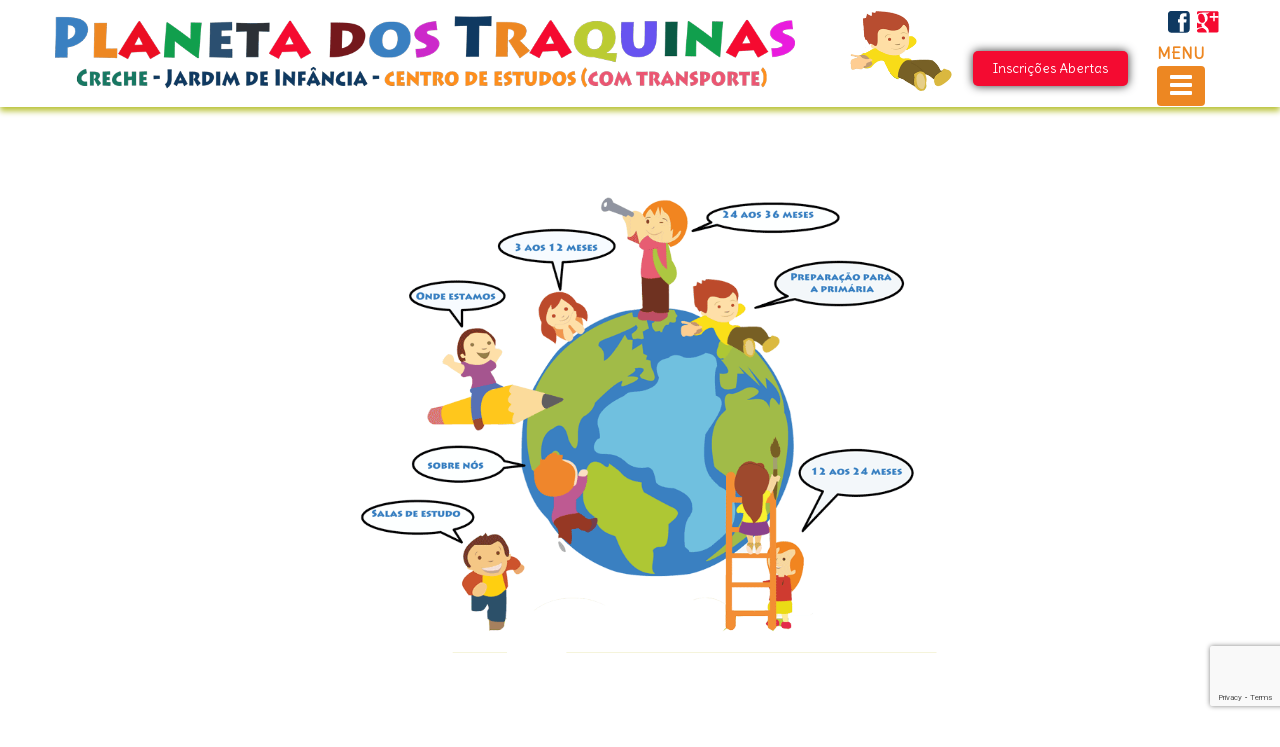

--- FILE ---
content_type: text/html; charset=UTF-8
request_url: https://planetadostraquinas.pt/site/
body_size: 15078
content:
<!DOCTYPE html>
<!-- Theme dpblank-->
<html lang="pt-PT">
    
    <head>
     
   
        <meta charset="UTF-8" />
        <meta charset="UTF-8">
        
        <meta name="viewport" content="width=device-width, initial-scale=1.0">
        <meta name="viewport" content="width=device-width, initial-scale=1">
        <title>Planeta dos Traquinas - Póvoa de Santa Iria | Creche - Infantário - Berçário</title>
        <link rel="stylesheet" type="text/css" href="https://planetadostraquinas.pt/site/wp-content/themes/traquinas-theme/style.css" />
        <link href='https://fonts.googleapis.com/css?family=Delius' rel='stylesheet' type='text/css'>
        <link href='https://fonts.googleapis.com/css?family=Roboto' rel='stylesheet' type='text/css'>
        <link href='https://fonts.googleapis.com/css?family=Lato:300,400' rel='stylesheet' type='text/css'>
        <!--<link href='https://fonts.googleapis.com/css?family=Raleway:400,700' rel='stylesheet' type='text/css'>-->
        <link href='https://fonts.googleapis.com/css?family=Ubuntu' rel='stylesheet' type='text/css'>
        <link href='https://fonts.googleapis.com/css?family=Patrick+Hand' rel='stylesheet' type='text/css'>
        <link rel="shortcut icon" href="https://planetadostraquinas.pt/site/wp-content/themes/traquinas-theme/favicon.ico" />
        <link rel="stylesheet" href="https://use.fontawesome.com/releases/v5.0.13/css/all.css" integrity="sha384-DNOHZ68U8hZfKXOrtjWvjxusGo9WQnrNx2sqG0tfsghAvtVlRW3tvkXWZh58N9jp" crossorigin="anonymous">
        <link rel="stylesheet" href="https://ajax.googleapis.com/ajax/libs/jqueryui/1.11.2/themes/smoothness/jquery-ui.css" />
        <link rel='stylesheet' type="text/css" href="https://planetadostraquinas.pt/site/wp-content/themes/traquinas-theme/bootstrap/css/bootstrap.css">
        <link rel='stylesheet' type="text/css" href="https://planetadostraquinas.pt/site/wp-content/themes/traquinas-theme/bootstrap/css/bootstrap-theme.css">
        <link rel="stylesheet" href="https://planetadostraquinas.pt/site/wp-content/themes/traquinas-theme/font-awesome/css/font-awesome.min.css">
        <link rel='stylesheet' type="text/css" href="https://planetadostraquinas.pt/site/wp-content/themes/traquinas-theme/css/default-css.php">
        
        <link rel='stylesheet' type="text/css" href="https://planetadostraquinas.pt/site/wp-content/themes/traquinas-theme/css/mobile.css">
        <!--<link rel='stylesheet' type="text/css" href="/improxy/css/jqtree.css">-->


        <script src="https://maps.googleapis.com/maps/api/js?sensor=false"></script>
        <script src="//ajax.googleapis.com/ajax/libs/jquery/1.11.2/jquery.min.js"></script>
        <script src="https://ajax.googleapis.com/ajax/libs/jqueryui/1.11.2/jquery-ui.min.js"></script>
        <!--<script src="https://cdnjs.cloudflare.com/ajax/libs/gsap/latest/TweenMax.min.js"></script>
        <script src="https://cdnjs.cloudflare.com/ajax/libs/gsap/latest/plugins/ScrollToPlugin.min.js"></script>
        <script src="https://planetadostraquinas.pt/site/wp-content/themes/traquinas-theme/bootstrap/js/bootstrap.js"></script>-->
        <script type="text/javascript" src="https://planetadostraquinas.pt/site/wp-content/themes/traquinas-theme/scripts/raphael.js"></script>
        <script type="text/javascript" src="https://planetadostraquinas.pt/site/wp-content/themes/traquinas-theme/scripts/script.js"></script>
  
        <!-- JSON-LD markup generated by Google Structured Data Markup Helper. -->
        <!-- JSON-LD markup generated by Google Structured Data Markup Helper. -->
        
        <script type="application/ld+json">
    [ {
    "@context" : "http://schema.org",
    "@type" : "LocalBusiness",
    "name" : "Planeta dos Traquinas - Infantário - Creche",
    "url" : "http://planetadostraquinas.pt",
    "telephone" : "214 031 369",
    "email" : "geral@planetadostraquinas.pt",
    "openingHours": "7 horas ás 20 horas",
    "isicV4": "85.10",
    "address" : {
    "@type" : "PostalAddress",
    "streetAddress" : "Avenida D. Vicente Afonso valente 8ª Loja A",
    "postalCode" : "2625 – 218 Póvoa de Santa Iria"
    }
    }]
</script>

        <meta name='robots' content='max-image-preview:large' />
<link rel='dns-prefetch' href='//ajax.googleapis.com' />
<link rel="alternate" type="application/rss+xml" title="Planeta dos Traquinas - Póvoa de Santa Iria &raquo; Feed" href="https://planetadostraquinas.pt/site/feed/" />
<link rel="alternate" type="application/rss+xml" title="Planeta dos Traquinas - Póvoa de Santa Iria &raquo; Feed de comentários" href="https://planetadostraquinas.pt/site/comments/feed/" />
<style id='wp-img-auto-sizes-contain-inline-css' type='text/css'>
img:is([sizes=auto i],[sizes^="auto," i]){contain-intrinsic-size:3000px 1500px}
/*# sourceURL=wp-img-auto-sizes-contain-inline-css */
</style>
<style id='wp-emoji-styles-inline-css' type='text/css'>

	img.wp-smiley, img.emoji {
		display: inline !important;
		border: none !important;
		box-shadow: none !important;
		height: 1em !important;
		width: 1em !important;
		margin: 0 0.07em !important;
		vertical-align: -0.1em !important;
		background: none !important;
		padding: 0 !important;
	}
/*# sourceURL=wp-emoji-styles-inline-css */
</style>
<style id='wp-block-library-inline-css' type='text/css'>
:root{--wp-block-synced-color:#7a00df;--wp-block-synced-color--rgb:122,0,223;--wp-bound-block-color:var(--wp-block-synced-color);--wp-editor-canvas-background:#ddd;--wp-admin-theme-color:#007cba;--wp-admin-theme-color--rgb:0,124,186;--wp-admin-theme-color-darker-10:#006ba1;--wp-admin-theme-color-darker-10--rgb:0,107,160.5;--wp-admin-theme-color-darker-20:#005a87;--wp-admin-theme-color-darker-20--rgb:0,90,135;--wp-admin-border-width-focus:2px}@media (min-resolution:192dpi){:root{--wp-admin-border-width-focus:1.5px}}.wp-element-button{cursor:pointer}:root .has-very-light-gray-background-color{background-color:#eee}:root .has-very-dark-gray-background-color{background-color:#313131}:root .has-very-light-gray-color{color:#eee}:root .has-very-dark-gray-color{color:#313131}:root .has-vivid-green-cyan-to-vivid-cyan-blue-gradient-background{background:linear-gradient(135deg,#00d084,#0693e3)}:root .has-purple-crush-gradient-background{background:linear-gradient(135deg,#34e2e4,#4721fb 50%,#ab1dfe)}:root .has-hazy-dawn-gradient-background{background:linear-gradient(135deg,#faaca8,#dad0ec)}:root .has-subdued-olive-gradient-background{background:linear-gradient(135deg,#fafae1,#67a671)}:root .has-atomic-cream-gradient-background{background:linear-gradient(135deg,#fdd79a,#004a59)}:root .has-nightshade-gradient-background{background:linear-gradient(135deg,#330968,#31cdcf)}:root .has-midnight-gradient-background{background:linear-gradient(135deg,#020381,#2874fc)}:root{--wp--preset--font-size--normal:16px;--wp--preset--font-size--huge:42px}.has-regular-font-size{font-size:1em}.has-larger-font-size{font-size:2.625em}.has-normal-font-size{font-size:var(--wp--preset--font-size--normal)}.has-huge-font-size{font-size:var(--wp--preset--font-size--huge)}.has-text-align-center{text-align:center}.has-text-align-left{text-align:left}.has-text-align-right{text-align:right}.has-fit-text{white-space:nowrap!important}#end-resizable-editor-section{display:none}.aligncenter{clear:both}.items-justified-left{justify-content:flex-start}.items-justified-center{justify-content:center}.items-justified-right{justify-content:flex-end}.items-justified-space-between{justify-content:space-between}.screen-reader-text{border:0;clip-path:inset(50%);height:1px;margin:-1px;overflow:hidden;padding:0;position:absolute;width:1px;word-wrap:normal!important}.screen-reader-text:focus{background-color:#ddd;clip-path:none;color:#444;display:block;font-size:1em;height:auto;left:5px;line-height:normal;padding:15px 23px 14px;text-decoration:none;top:5px;width:auto;z-index:100000}html :where(.has-border-color){border-style:solid}html :where([style*=border-top-color]){border-top-style:solid}html :where([style*=border-right-color]){border-right-style:solid}html :where([style*=border-bottom-color]){border-bottom-style:solid}html :where([style*=border-left-color]){border-left-style:solid}html :where([style*=border-width]){border-style:solid}html :where([style*=border-top-width]){border-top-style:solid}html :where([style*=border-right-width]){border-right-style:solid}html :where([style*=border-bottom-width]){border-bottom-style:solid}html :where([style*=border-left-width]){border-left-style:solid}html :where(img[class*=wp-image-]){height:auto;max-width:100%}:where(figure){margin:0 0 1em}html :where(.is-position-sticky){--wp-admin--admin-bar--position-offset:var(--wp-admin--admin-bar--height,0px)}@media screen and (max-width:600px){html :where(.is-position-sticky){--wp-admin--admin-bar--position-offset:0px}}

/*# sourceURL=wp-block-library-inline-css */
</style><style id='global-styles-inline-css' type='text/css'>
:root{--wp--preset--aspect-ratio--square: 1;--wp--preset--aspect-ratio--4-3: 4/3;--wp--preset--aspect-ratio--3-4: 3/4;--wp--preset--aspect-ratio--3-2: 3/2;--wp--preset--aspect-ratio--2-3: 2/3;--wp--preset--aspect-ratio--16-9: 16/9;--wp--preset--aspect-ratio--9-16: 9/16;--wp--preset--color--black: #000000;--wp--preset--color--cyan-bluish-gray: #abb8c3;--wp--preset--color--white: #ffffff;--wp--preset--color--pale-pink: #f78da7;--wp--preset--color--vivid-red: #cf2e2e;--wp--preset--color--luminous-vivid-orange: #ff6900;--wp--preset--color--luminous-vivid-amber: #fcb900;--wp--preset--color--light-green-cyan: #7bdcb5;--wp--preset--color--vivid-green-cyan: #00d084;--wp--preset--color--pale-cyan-blue: #8ed1fc;--wp--preset--color--vivid-cyan-blue: #0693e3;--wp--preset--color--vivid-purple: #9b51e0;--wp--preset--gradient--vivid-cyan-blue-to-vivid-purple: linear-gradient(135deg,rgb(6,147,227) 0%,rgb(155,81,224) 100%);--wp--preset--gradient--light-green-cyan-to-vivid-green-cyan: linear-gradient(135deg,rgb(122,220,180) 0%,rgb(0,208,130) 100%);--wp--preset--gradient--luminous-vivid-amber-to-luminous-vivid-orange: linear-gradient(135deg,rgb(252,185,0) 0%,rgb(255,105,0) 100%);--wp--preset--gradient--luminous-vivid-orange-to-vivid-red: linear-gradient(135deg,rgb(255,105,0) 0%,rgb(207,46,46) 100%);--wp--preset--gradient--very-light-gray-to-cyan-bluish-gray: linear-gradient(135deg,rgb(238,238,238) 0%,rgb(169,184,195) 100%);--wp--preset--gradient--cool-to-warm-spectrum: linear-gradient(135deg,rgb(74,234,220) 0%,rgb(151,120,209) 20%,rgb(207,42,186) 40%,rgb(238,44,130) 60%,rgb(251,105,98) 80%,rgb(254,248,76) 100%);--wp--preset--gradient--blush-light-purple: linear-gradient(135deg,rgb(255,206,236) 0%,rgb(152,150,240) 100%);--wp--preset--gradient--blush-bordeaux: linear-gradient(135deg,rgb(254,205,165) 0%,rgb(254,45,45) 50%,rgb(107,0,62) 100%);--wp--preset--gradient--luminous-dusk: linear-gradient(135deg,rgb(255,203,112) 0%,rgb(199,81,192) 50%,rgb(65,88,208) 100%);--wp--preset--gradient--pale-ocean: linear-gradient(135deg,rgb(255,245,203) 0%,rgb(182,227,212) 50%,rgb(51,167,181) 100%);--wp--preset--gradient--electric-grass: linear-gradient(135deg,rgb(202,248,128) 0%,rgb(113,206,126) 100%);--wp--preset--gradient--midnight: linear-gradient(135deg,rgb(2,3,129) 0%,rgb(40,116,252) 100%);--wp--preset--font-size--small: 13px;--wp--preset--font-size--medium: 20px;--wp--preset--font-size--large: 36px;--wp--preset--font-size--x-large: 42px;--wp--preset--spacing--20: 0.44rem;--wp--preset--spacing--30: 0.67rem;--wp--preset--spacing--40: 1rem;--wp--preset--spacing--50: 1.5rem;--wp--preset--spacing--60: 2.25rem;--wp--preset--spacing--70: 3.38rem;--wp--preset--spacing--80: 5.06rem;--wp--preset--shadow--natural: 6px 6px 9px rgba(0, 0, 0, 0.2);--wp--preset--shadow--deep: 12px 12px 50px rgba(0, 0, 0, 0.4);--wp--preset--shadow--sharp: 6px 6px 0px rgba(0, 0, 0, 0.2);--wp--preset--shadow--outlined: 6px 6px 0px -3px rgb(255, 255, 255), 6px 6px rgb(0, 0, 0);--wp--preset--shadow--crisp: 6px 6px 0px rgb(0, 0, 0);}:where(.is-layout-flex){gap: 0.5em;}:where(.is-layout-grid){gap: 0.5em;}body .is-layout-flex{display: flex;}.is-layout-flex{flex-wrap: wrap;align-items: center;}.is-layout-flex > :is(*, div){margin: 0;}body .is-layout-grid{display: grid;}.is-layout-grid > :is(*, div){margin: 0;}:where(.wp-block-columns.is-layout-flex){gap: 2em;}:where(.wp-block-columns.is-layout-grid){gap: 2em;}:where(.wp-block-post-template.is-layout-flex){gap: 1.25em;}:where(.wp-block-post-template.is-layout-grid){gap: 1.25em;}.has-black-color{color: var(--wp--preset--color--black) !important;}.has-cyan-bluish-gray-color{color: var(--wp--preset--color--cyan-bluish-gray) !important;}.has-white-color{color: var(--wp--preset--color--white) !important;}.has-pale-pink-color{color: var(--wp--preset--color--pale-pink) !important;}.has-vivid-red-color{color: var(--wp--preset--color--vivid-red) !important;}.has-luminous-vivid-orange-color{color: var(--wp--preset--color--luminous-vivid-orange) !important;}.has-luminous-vivid-amber-color{color: var(--wp--preset--color--luminous-vivid-amber) !important;}.has-light-green-cyan-color{color: var(--wp--preset--color--light-green-cyan) !important;}.has-vivid-green-cyan-color{color: var(--wp--preset--color--vivid-green-cyan) !important;}.has-pale-cyan-blue-color{color: var(--wp--preset--color--pale-cyan-blue) !important;}.has-vivid-cyan-blue-color{color: var(--wp--preset--color--vivid-cyan-blue) !important;}.has-vivid-purple-color{color: var(--wp--preset--color--vivid-purple) !important;}.has-black-background-color{background-color: var(--wp--preset--color--black) !important;}.has-cyan-bluish-gray-background-color{background-color: var(--wp--preset--color--cyan-bluish-gray) !important;}.has-white-background-color{background-color: var(--wp--preset--color--white) !important;}.has-pale-pink-background-color{background-color: var(--wp--preset--color--pale-pink) !important;}.has-vivid-red-background-color{background-color: var(--wp--preset--color--vivid-red) !important;}.has-luminous-vivid-orange-background-color{background-color: var(--wp--preset--color--luminous-vivid-orange) !important;}.has-luminous-vivid-amber-background-color{background-color: var(--wp--preset--color--luminous-vivid-amber) !important;}.has-light-green-cyan-background-color{background-color: var(--wp--preset--color--light-green-cyan) !important;}.has-vivid-green-cyan-background-color{background-color: var(--wp--preset--color--vivid-green-cyan) !important;}.has-pale-cyan-blue-background-color{background-color: var(--wp--preset--color--pale-cyan-blue) !important;}.has-vivid-cyan-blue-background-color{background-color: var(--wp--preset--color--vivid-cyan-blue) !important;}.has-vivid-purple-background-color{background-color: var(--wp--preset--color--vivid-purple) !important;}.has-black-border-color{border-color: var(--wp--preset--color--black) !important;}.has-cyan-bluish-gray-border-color{border-color: var(--wp--preset--color--cyan-bluish-gray) !important;}.has-white-border-color{border-color: var(--wp--preset--color--white) !important;}.has-pale-pink-border-color{border-color: var(--wp--preset--color--pale-pink) !important;}.has-vivid-red-border-color{border-color: var(--wp--preset--color--vivid-red) !important;}.has-luminous-vivid-orange-border-color{border-color: var(--wp--preset--color--luminous-vivid-orange) !important;}.has-luminous-vivid-amber-border-color{border-color: var(--wp--preset--color--luminous-vivid-amber) !important;}.has-light-green-cyan-border-color{border-color: var(--wp--preset--color--light-green-cyan) !important;}.has-vivid-green-cyan-border-color{border-color: var(--wp--preset--color--vivid-green-cyan) !important;}.has-pale-cyan-blue-border-color{border-color: var(--wp--preset--color--pale-cyan-blue) !important;}.has-vivid-cyan-blue-border-color{border-color: var(--wp--preset--color--vivid-cyan-blue) !important;}.has-vivid-purple-border-color{border-color: var(--wp--preset--color--vivid-purple) !important;}.has-vivid-cyan-blue-to-vivid-purple-gradient-background{background: var(--wp--preset--gradient--vivid-cyan-blue-to-vivid-purple) !important;}.has-light-green-cyan-to-vivid-green-cyan-gradient-background{background: var(--wp--preset--gradient--light-green-cyan-to-vivid-green-cyan) !important;}.has-luminous-vivid-amber-to-luminous-vivid-orange-gradient-background{background: var(--wp--preset--gradient--luminous-vivid-amber-to-luminous-vivid-orange) !important;}.has-luminous-vivid-orange-to-vivid-red-gradient-background{background: var(--wp--preset--gradient--luminous-vivid-orange-to-vivid-red) !important;}.has-very-light-gray-to-cyan-bluish-gray-gradient-background{background: var(--wp--preset--gradient--very-light-gray-to-cyan-bluish-gray) !important;}.has-cool-to-warm-spectrum-gradient-background{background: var(--wp--preset--gradient--cool-to-warm-spectrum) !important;}.has-blush-light-purple-gradient-background{background: var(--wp--preset--gradient--blush-light-purple) !important;}.has-blush-bordeaux-gradient-background{background: var(--wp--preset--gradient--blush-bordeaux) !important;}.has-luminous-dusk-gradient-background{background: var(--wp--preset--gradient--luminous-dusk) !important;}.has-pale-ocean-gradient-background{background: var(--wp--preset--gradient--pale-ocean) !important;}.has-electric-grass-gradient-background{background: var(--wp--preset--gradient--electric-grass) !important;}.has-midnight-gradient-background{background: var(--wp--preset--gradient--midnight) !important;}.has-small-font-size{font-size: var(--wp--preset--font-size--small) !important;}.has-medium-font-size{font-size: var(--wp--preset--font-size--medium) !important;}.has-large-font-size{font-size: var(--wp--preset--font-size--large) !important;}.has-x-large-font-size{font-size: var(--wp--preset--font-size--x-large) !important;}
/*# sourceURL=global-styles-inline-css */
</style>

<style id='classic-theme-styles-inline-css' type='text/css'>
/*! This file is auto-generated */
.wp-block-button__link{color:#fff;background-color:#32373c;border-radius:9999px;box-shadow:none;text-decoration:none;padding:calc(.667em + 2px) calc(1.333em + 2px);font-size:1.125em}.wp-block-file__button{background:#32373c;color:#fff;text-decoration:none}
/*# sourceURL=/wp-includes/css/classic-themes.min.css */
</style>
<link rel='stylesheet' id='foobox-free-min-css' href='https://planetadostraquinas.pt/site/wp-content/plugins/foobox-image-lightbox/free/css/foobox.free.min.css?ver=2.7.35' type='text/css' media='all' />
<link rel='stylesheet' id='contact-form-7-css' href='https://planetadostraquinas.pt/site/wp-content/plugins/contact-form-7/includes/css/styles.css?ver=6.1.4' type='text/css' media='all' />
<link rel='stylesheet' id='wp-pagenavi-css' href='https://planetadostraquinas.pt/site/wp-content/plugins/wp-pagenavi/pagenavi-css.css?ver=2.70' type='text/css' media='all' />
<script type="text/javascript" src="https://ajax.googleapis.com/ajax/libs/jquery/1.7.2/jquery.min.js" id="jquery-js"></script>
<script type="text/javascript" id="foobox-free-min-js-before">
/* <![CDATA[ */
/* Run FooBox FREE (v2.7.35) */
var FOOBOX = window.FOOBOX = {
	ready: true,
	disableOthers: false,
	o: {wordpress: { enabled: true }, countMessage:'image %index of %total', captions: { dataTitle: ["captionTitle","title"], dataDesc: ["captionDesc","description"] }, rel: '', excludes:'.fbx-link,.nofoobox,.nolightbox,a[href*="pinterest.com/pin/create/button/"]', affiliate : { enabled: false }, error: "Could not load the item"},
	selectors: [
		".foogallery-container.foogallery-lightbox-foobox", ".foogallery-container.foogallery-lightbox-foobox-free", ".gallery", ".wp-block-gallery", ".wp-caption", ".wp-block-image", "a:has(img[class*=wp-image-])", ".post a:has(img[class*=wp-image-])", ".foobox"
	],
	pre: function( $ ){
		// Custom JavaScript (Pre)
		
	},
	post: function( $ ){
		// Custom JavaScript (Post)
		
		// Custom Captions Code
		
	},
	custom: function( $ ){
		// Custom Extra JS
		
	}
};
//# sourceURL=foobox-free-min-js-before
/* ]]> */
</script>
<script type="text/javascript" src="https://planetadostraquinas.pt/site/wp-content/plugins/foobox-image-lightbox/free/js/foobox.free.min.js?ver=2.7.35" id="foobox-free-min-js"></script>
<link rel="https://api.w.org/" href="https://planetadostraquinas.pt/site/wp-json/" /><style type="text/css">.recentcomments a{display:inline !important;padding:0 !important;margin:0 !important;}</style>		<style type="text/css" id="wp-custom-css">
			.aligncenter{
	clear: none;
}		</style>
		       <script>
  (function(i,s,o,g,r,a,m){i['GoogleAnalyticsObject']=r;i[r]=i[r]||function(){
  (i[r].q=i[r].q||[]).push(arguments)},i[r].l=1*new Date();a=s.createElement(o),
  m=s.getElementsByTagName(o)[0];a.async=1;a.src=g;m.parentNode.insertBefore(a,m)
  })(window,document,'script','//www.google-analytics.com/analytics.js','ga');

  ga('create', 'UA-66930268-1', 'auto');
  ga('send', 'pageview');

</script>   

        
<meta name="description" content="Infantário, Creche e Berçário, localizado na Póvoa de Santa Iria (Quinta da Piedade)
      para crianças desde os primeiros meses até aos 5 anos. Dispomos de serviços de ATL com transporte ">

<meta name="keywords" content="infantários póvoa santa iria, creches póvoa santa iria, atl póvoa santa iria, berçário póvoa santa iria ">
<meta name="author" content="webteam - destino principal">
</head>
<body data-rsssl=1>
    <div class="header-wrapper col-xs-12">
        <div class="container">
            <div class="row">



                <div class="col-xs-12 list-unstyled-header no-padding">
                    <ul class=" list-unstyled-header-wrapper">
                        <li class="google-trans-wrapper">
<div id="google_translate_element"></div>
<script type="text/javascript">
function googleTranslateElementInit() {
  new google.translate.TranslateElement({pageLanguage: 'pt', includedLanguages: 'ar,de,en,fr,nl,no,ru,sv,zh-CN,es', 
      layout: google.translate.TranslateElement.InlineLayout.SIMPLE}, 'google_translate_element');
}
</script>
<script type="text/javascript" src="//translate.google.com/translate_a/element.js?cb=googleTranslateElementInit"></script>
</li>          
                        <li><a href="https://www.facebook.com/planetatraquinas/" target="_blank"><span class="facebook"></span></a></li>
                        <li><a href="https://plus.google.com/107860365497205719686" target="_blank"><span class="google-contacts"></span></a></li>
                        

                    </ul>
                </div>

                <div class="col-sm-8 col-xs-9 header-banner-wrapper">
                    <a href="https://planetadostraquinas.pt/site">

                        <img src="https://planetadostraquinas.pt/site/wp-content/themes/traquinas-theme/img/header_site.png" title="" alt=""/>


                    </a>
                </div>
                <div class="col-xs-1 logo hidden-xs">
                    <a href="https://planetadostraquinas.pt/site">
                        <script language="JavaScript">


/*
Random Image Link Script- By JavaScript Kit(http://www.javascriptkit.com) 
Over 200+ free JavaScripts here!
Updated: 00/04/25
*/

function random_imglink(){
var myimages=new Array()
//specify random images below. You can have as many as you wish
myimages[1]="https://planetadostraquinas.pt/site/wp-content/themes/traquinas-theme/img/girl2.png"
myimages[2]="https://planetadostraquinas.pt/site/wp-content/themes/traquinas-theme/img/2girls_ladder.png"
myimages[3]="https://planetadostraquinas.pt/site/wp-content/themes/traquinas-theme/img/kid_goggles.png"
myimages[4]="https://planetadostraquinas.pt/site/wp-content/themes/traquinas-theme/img/pencil_boy.png"
myimages[5]="https://planetadostraquinas.pt/site/wp-content/themes/traquinas-theme/img/running_boy.png"
myimages[6]="https://planetadostraquinas.pt/site/wp-content/themes/traquinas-theme/img/yellow_shirt_boy.png"



var ry=Math.floor(Math.random()*myimages.length);
if (ry===0)
ry=1;
document.write('<img src="'+myimages[ry]+'" border=0>')
}
random_imglink();
//
</script>

                        <!--<img src="https://planetadostraquinas.pt/site/wp-content/themes/traquinas-theme/img/girl.png" title="" alt=""/>-->


                    </a>
                </div>
                <div class="col-md-2 hidden-md hidden-sm hidden-xs link-button-wrapper">
                <div class="col-xs-12 no-padding">
            <div class="link-button aligncenter">
                <a href="https://planetadostraquinas.pt/site/inscricoes/">
                    Inscrições Abertas
                </a>
            </div>
        </div>
                    </div>

                

                <div class="col-xs-1 menu-btn-wrapper">
                    <span class="visible-lg menu-title">
                        <b>
                            MENU
                        </b>
                    </span>
                    <button data-toggle="dropdown" data-target=".dropdown-menu-mobile" class="btn clickme">
                        <span class="icon-bar">

                        </span>
                        <span class="icon-bar">

                        </span>
                        <span class="icon-bar">

                        </span>
                    </button>
                </div>
                <div class="col-xs-12 aligncenter hidden no-padding">
                    <div class="menu-menu-principal-container"><ul id="menu-menu-principal" class="menu"><li id="menu-item-4" class="menu-item menu-item-type-custom menu-item-object-custom current-menu-item current_page_item menu-item-4 active"><a title="Home" href="/site/">Home</a></li>
<li id="menu-item-155" class="menu-item menu-item-type-custom menu-item-object-custom current-menu-item current_page_item menu-item-155 active"><a title="Sobre nós" href="/site/#nos">Sobre nós</a></li>
<li id="menu-item-67" class="menu-item menu-item-type-custom menu-item-object-custom current-menu-item current_page_item menu-item-67 active"><a title="dos 3 aos 12 meses" href="/site/#estrelas">dos 3 aos 12 meses</a></li>
<li id="menu-item-68" class="menu-item menu-item-type-custom menu-item-object-custom current-menu-item current_page_item menu-item-68 active"><a title="dos 12 aos 24 meses" href="/site/#oceano">dos 12 aos 24 meses</a></li>
<li id="menu-item-69" class="menu-item menu-item-type-custom menu-item-object-custom current-menu-item current_page_item menu-item-69 active"><a title="dos 24 aos 36 meses" href="/site/#bosque">dos 24 aos 36 meses</a></li>
<li id="menu-item-70" class="menu-item menu-item-type-custom menu-item-object-custom current-menu-item current_page_item menu-item-70 active"><a title="Sala de estudo" href="/site/#estudos">Sala de estudo</a></li>
<li id="menu-item-71" class="menu-item menu-item-type-custom menu-item-object-custom current-menu-item current_page_item menu-item-71 active"><a title="Preparação para a primária" href="/site/#primaria">Preparação para a primária</a></li>
<li id="menu-item-72" class="menu-item menu-item-type-custom menu-item-object-custom current-menu-item current_page_item menu-item-72 active"><a title="Onde estamos" href="/site/#contacto">Onde estamos</a></li>
<li id="menu-item-246" class="menu-item menu-item-type-post_type menu-item-object-page menu-item-246"><a title="Apoios" href="https://planetadostraquinas.pt/site/apoiosparceiros/">Apoios</a></li>
</ul></div>                </div>
            </div>
        </div> 
        <nav class="" role="navigation">
            <div class="no-container">
                <div class="row">
                    <div class=" col-xs-12 menu_principal-mobile no-padding aligncenter">
                       

<div class="menu-menu-principal-mobile-container"><ul id="menu-menu-principal-mobile" class="menu"><li id="menu-item-105" class="menu-item menu-item-type-custom menu-item-object-custom menu-item-105"><a title="Home" href="/">Home</a></li>
<li id="menu-item-131" class="menu-item menu-item-type-custom menu-item-object-custom menu-item-131"><a title="Sobre nós" href="#nos">Sobre nós</a></li>
<li id="menu-item-106" class="menu-item menu-item-type-custom menu-item-object-custom current-menu-item current_page_item menu-item-106 active"><a title="3 a 12 meses" href="/site/#estrelas">3 a 12 meses</a></li>
<li id="menu-item-107" class="menu-item menu-item-type-custom menu-item-object-custom current-menu-item current_page_item menu-item-107 active"><a title="12 a 24 meses" href="/site/#oceano">12 a 24 meses</a></li>
<li id="menu-item-108" class="menu-item menu-item-type-custom menu-item-object-custom current-menu-item current_page_item menu-item-108 active"><a title="24 a 36 meses" href="/site/#bosque">24 a 36 meses</a></li>
<li id="menu-item-109" class="menu-item menu-item-type-custom menu-item-object-custom current-menu-item current_page_item menu-item-109 active"><a title="Sala de estudo" href="/site/#estudos">Sala de estudo</a></li>
<li id="menu-item-110" class="menu-item menu-item-type-custom menu-item-object-custom current-menu-item current_page_item menu-item-110 active"><a title="Preparação a primária" href="/site/#primaria">Preparação a primária</a></li>
<li id="menu-item-111" class="menu-item menu-item-type-custom menu-item-object-custom current-menu-item current_page_item menu-item-111 active"><a title="Onde estamos" href="/site/#contacto">Onde estamos</a></li>
<li id="menu-item-245" class="menu-item menu-item-type-post_type menu-item-object-page menu-item-245"><a title="Apoios" href="https://planetadostraquinas.pt/site/apoiosparceiros/">Apoios</a></li>
</ul></div>
                        </div>
                    </div>
                </div>
            </div>
        </nav>
    </div>



<div class="container">
    <div class="row">

        <section class="col-xs-12 Planeta IMAGE hidden-xs page-separator">    
                        <div class="col-xs-12 no-padding spacer-to-top aligncenter">
                <!--<br /><br /><br />
    
              
                <div class="col-xs-12 no-padding aligncenter parent-center">
                 
                    <div class="col-xs-12 no-padding planeta" id="planeta">
                        <!--<img src="https://planetadostraquinas.pt/site/wp-content/themes/traquinas-theme/img/planeta_all.png" title="" alt="" usemap="#Map"/>-->
                <!--          <map name="Map" id="planeta" class="col-xs-12">
                              <img src="https://planetadostraquinas.pt/site/wp-content/themes/traquinas-theme/img/planeta_all.png" title="" alt="" usemap="#Map"/>
                      <area alt="" title="" href="#" shape="poly" coords="314,611,259,609,243,531,277,486,310,493" />
          
                      </map>
                          
                      </div>
      
                </div>-->

                

                
                <div class="map_image ">
                   
                    <a class="map_link" id="map_link_0" title="24 aos 36 meses" href="#bosque"></a>
                    <a class="map_link" id="map_link_0-ballon" title="24 aos 36 meses" href="#bosque"></a>
                    <a class="map_link" id="map_link_1" title="Preparação para a Primária" href="#primaria"></a>
                    <a class="map_link" id="map_link_1-ballon" title="Preparação para a Primária" href="#primaria"></a>
                    <a class="map_link" id="map_link_2" title="3 aos 12 meses" href="#estrelas"></a>
                    <a class="map_link" id="map_link_2-ballon" title="3 aos 12 meses" href="#estrelas"></a>
                    <a class="map_link" id="map_link_3" title="Onde estamos" href="#contacto"></a>
                    <a class="map_link" id="map_link_3-ballon" title="Onde estamos" href="#contacto"></a>
                    <a class="map_link" id="map_link_4" title="Salas de estudo" href="#estudos"></a>  
                    <a class="map_link" id="map_link_4-ballon" title="Salas de estudo" href="#estudos"></a>
                    <a class="map_link" id="map_link_5" title="Sobre nós" href="#nos"></a>  
                    <a class="map_link" id="map_link_5-ballon" title="Sobre nós" href="#nos"></a>
                    <a class="map_link" id="map_link_6" title="12 aos 24 meses" href="#oceano"></a>
                    <a class="map_link" id="map_link_6-ballon" title="12 aos 24 meses" href="#oceano"></a>
                </div>

            </div>


        </section>
        
        <section class="col-xs-12 visible-xs-inline-block aligncenter mobile-index-img no-padding">
            
            <img src="https://planetadostraquinas.pt/site/wp-content/themes/traquinas-theme/img/planeta_all_ng.png"/>
            
        </section>

                



                <!--
                <div class="col-xs-12 catch-phrases">
                    <h3>
                        <b>
                “ Confie-nos o seu bem mais precioso”                        </b>
                    </h3>
                </div>
                -->

                <!--------------------------------------------------------------------->
                <section class="Quem somos">    
                    <div class="anchor" id="nos"></div> 
                    
<div class="col-xs-12 no-padding include-page-wrapper quem page-separator visible-lg-inline-block" >



    <div class="col-xs-12 title-section-wrapper with--margin">

        <h3 class="aligncenter">
            <a href="#">
                <b class="thing notranslate hidden-xs" >
                    Somos inovação, somos bem estar, somos o futuro pensado com o coração                </b>
                <b class="thing notranslate visible-xs">
                    Somos inovação, somos bem estar, somos o futuro pensado com o coração 
                </b>
            </a>
        </h3>                    

    </div>



    <div class="col-xs-6 kid-img-wrapper visible-lg aligncenter">
        <!--<div class="col-xs-1 logo">
            <img src="https://planetadostraquinas.pt/site/wp-content/themes/traquinas-theme/img/girl2.png" title="" alt=""/>
        </div>-->
    </div>



    <div class="col-xs-6 no-padding aligncenter parent-center">

        <div class="col-xs-12">
            <img src="https://planetadostraquinas.pt/site/wp-content/uploads/2015/06/planet.png" title="" alt=""/>
        </div>
    </div>

    <section class="us-wrapper col-xs-6 no-padding with--margintop hidden-sm hidden-xs">

        <div class="content-section-wrapper  miminhos">
            <div class="col-xs-12 title-section-wrapper no-padding">

                <h3 id="arch1">

                    <b> Quem Somos</b>


                </h3>
            </div>
            <p><p>Porque sabemos que a primeira infância é fundamental e que cada criança é única, vamos respeitar a sua individualidade, as suas preferências e o seu ritmo, num equilíbrio cognitivo, físico, social e emocional.<br />
Ao nível das famílias, queremos ser parceiros dos pais e partilhar os nossos objetivos para que a família participe no processo de aprendizagem.<br />
Conheça a nossa equipa<br />
Queremos sonhar, fantasiar, ensinar e aprender com os vossos filhos, tentando sempre conciliar os miminhos e colinhos com o relacionamento social e com as rotinas das crianças.<br />
No planeta dos traquinas vamos viver intensamente dia após dia atentos a cada lição, felizes com pequenas e grandes conquistas. <strong>vamos ser felizes</strong></p>
<p>A nossa equipa é constituída por educadoras licenciadas experientes e auxiliares competentes. Uma equipa extremamente empreendedora e motivada a inovar, a tornar o planeta dos traquinas num espaço para ser feliz.</p>
<p><a href="https://planetadostraquinas.pt/site/apoiosparceiros/">ver Apoios</a></p>
</p>
            <div class="gallery-link">
             <a href="https://planetadostraquinas.pt/site/galerias/">Ver Galeria de Fotos</a>
            </div>
            <div class="col-xs-12 title-section-wrapper no-padding">

                <h3>
                    <i class="fa fa-clock-o"></i> Horário 
                </h3>
            </div>

            <p><p>7H ás 19H30</p>
</p>

            <!--<div class="col-xs-12 title-section-wrapper no-padding">

                <h3>
                    Preço
                </h3>
            </div>
            <p></p>-->

        </div>
    </section>
</div>

<div class="us-wrapper us-wrapper-mobile-wrapper col-xs-12 no-padding hidden-lg">
    <div class="col-xs-12 title-section-wrapper">

        <h3 class="aligncenter">
            <a href="#">
                <b class="thing notranslate hidden-xs" >
                    Somos inovação, somos bem estar, somos o futuro pensado com o coração                </b>
                <b class="thing notranslate visible-xs">
                    Somos inovação, somos bem estar, somos o futuro pensado com o coração 
                </b>
            </a>
        </h3>                    

    </div>
    <div class="col-md-6 no-padding aligncenter parent-center">

        <div class="col-xs-12">
            <img src="https://planetadostraquinas.pt/site/wp-content/uploads/2015/06/planet.png" title="" alt=""/>
        </div>
    </div>

    <div class="us-wrapper us-wrapper-mobile-inner col-md-6 no-padding">

        <div class="content-section-wrapper  miminhos">
            <div class="col-xs-12 title-section-wrapper no-padding">

                <h3>

                    <b>Quem Somos</b>


                </h3>
            </div>
            <p><p>Porque sabemos que a primeira infância é fundamental e que cada criança é única, vamos respeitar a sua individualidade, as suas preferências e o seu ritmo, num equilíbrio cognitivo, físico, social e emocional.<br />
Ao nível das famílias, queremos ser parceiros dos pais e partilhar os nossos objetivos para que a família participe no processo de aprendizagem.<br />
Conheça a nossa equipa<br />
Queremos sonhar, fantasiar, ensinar e aprender com os vossos filhos, tentando sempre conciliar os miminhos e colinhos com o relacionamento social e com as rotinas das crianças.<br />
No planeta dos traquinas vamos viver intensamente dia após dia atentos a cada lição, felizes com pequenas e grandes conquistas. <strong>vamos ser felizes</strong></p>
<p>A nossa equipa é constituída por educadoras licenciadas experientes e auxiliares competentes. Uma equipa extremamente empreendedora e motivada a inovar, a tornar o planeta dos traquinas num espaço para ser feliz.</p>
<p><a href="https://planetadostraquinas.pt/site/apoiosparceiros/">ver Apoios</a></p>
</p>
            <div class="gallery-link">
             <a href="https://planetadostraquinas.pt/site/galerias/">Ver Galeria de Fotos</a>
            </div>
            <div class="col-xs-12 title-section-wrapper no-padding">

                <h3>
                    <i class="fa fa-clock-o"></i> Horário 
                </h3>
            </div>

            <p><p>7H ás 19H30</p>
</p>

            <!--<div class="col-xs-12 title-section-wrapper no-padding">

                <h3>
                    Preço
                </h3>
            </div>
            <p></p>-->

        </div>
    </div>

</div>
                </section>

                <!--------------------------------------------------------------------->



                <!--------------------------------------------------------------------->
                <section class="Estrelinhas cintilantes">    
                    <div class="anchor" id="estrelas"></div> 
                    
<div class="col-xs-12 no-padding include-page-wrapper estrelas page-separator visible-lg-inline-block" >



    <div class="col-xs-12 title-section-wrapper with--margin">

        <h3 class="aligncenter">
            <a href="#">
                <b class="thing notranslate hidden-xs" >
                    “ Confie-nos o seu bem mais precioso”                </b>
                <b class="thing notranslate visible-xs">
                    “ Confie-nos o seu bem mais precioso” 
                </b>
            </a>
        </h3>                    

    </div>



    <div class="col-xs-6 kid-img-wrapper visible-lg aligncenter">
        <div class="col-xs-1 logo">
            <img src="https://planetadostraquinas.pt/site/wp-content/themes/traquinas-theme/img/girl2.png" title="" alt=""/>
        </div>
    </div>



    <div class="col-xs-6 no-padding aligncenter parent-center">

        <div class="col-xs-12">
            <img src="https://planetadostraquinas.pt/site/wp-content/uploads/2015/06/estrelinhas_cintilantes.jpg" title="" alt=""/>
        </div>
    </div>

    <section class="us-wrapper col-xs-6 no-padding with--margintop hidden-sm hidden-xs">

        <div class="content-section-wrapper  miminhos">
            <div class="col-xs-12 title-section-wrapper no-padding">

                <h3 id="arch1">

                    <b> Sala das Estrelinhas Cintilantes</b>


                </h3>
            </div>
            <p><p>Idades &#8211; <strong> Dos 3 aos 12 meses</strong></p>
<p>Este é um espaço completamente preparado para receber bebés.</p>
<p>Venha conhecer onde eles vão sorrir, gatinhar, brincar, dar os primeiros passos e fazer amigos.</p>
<p>Estará á espera do seu bebé uma serie de motivantes estímulos e muitos, muitos agradáveis miminhos.</p>
<p><a href="https://planetadostraquinas.pt/site/apoiosparceiros/">ver Apoio</a><a href="http://localhost:82/dev/Traquinas/apoiosparceiros/">s</a></p>
</p>
             <div class="gallery-link">
             <a href="https://planetadostraquinas.pt/site/galerias/sala-estrelinhas-cintilantes/ ">Ver fotos da sala</a>
            </div>
            <div class="col-xs-12 title-section-wrapper no-padding">

                <h3>
                    <i class="fa fa-clock-o"></i> Horário 
                </h3>
            </div>

            <p><p>7H ás 19H30</p>
</p>

            <!--<div class="col-xs-12 title-section-wrapper no-padding">

                <h3>
                    Preço
                </h3>
            </div>
            <p>5.45645645646E+13</p>-->

        </div>
    </section>
</div>

<div class="us-wrapper us-wrapper-mobile-wrapper col-xs-12 no-padding hidden-lg">
    <div class="col-xs-12 title-section-wrapper">

        <h3 class="aligncenter">
            <a href="#">
                <b class="thing notranslate hidden-xs" >
                    “ Confie-nos o seu bem mais precioso”                </b>
                <b class="thing notranslate visible-xs">
                    “ Confie-nos o seu bem mais precioso” 
                </b>
            </a>
        </h3>                    

    </div>
    <div class="col-md-6 no-padding aligncenter parent-center">

        <div class="col-xs-12">
            <img src="https://planetadostraquinas.pt/site/wp-content/uploads/2015/06/estrelinhas_cintilantes.jpg" title="" alt=""/>
        </div>
    </div>

    <div class="us-wrapper us-wrapper-mobile-inner col-md-6 no-padding">

        <div class="content-section-wrapper  miminhos">
            <div class="col-xs-12 title-section-wrapper no-padding">

                <h3>

                    <b>Sala das Estrelinhas Cintilantes</b>


                </h3>
            </div>
            <p><p>Idades &#8211; <strong> Dos 3 aos 12 meses</strong></p>
<p>Este é um espaço completamente preparado para receber bebés.</p>
<p>Venha conhecer onde eles vão sorrir, gatinhar, brincar, dar os primeiros passos e fazer amigos.</p>
<p>Estará á espera do seu bebé uma serie de motivantes estímulos e muitos, muitos agradáveis miminhos.</p>
<p><a href="https://planetadostraquinas.pt/site/apoiosparceiros/">ver Apoio</a><a href="http://localhost:82/dev/Traquinas/apoiosparceiros/">s</a></p>
</p>
            <div class="gallery-link">
             <a href="https://planetadostraquinas.pt/site/galerias/sala-estrelinhas-cintilantes/ ">Ver Galeria de Fotos</a>
            </div>
            <div class="col-xs-12 title-section-wrapper no-padding">

                <h3>
                    <i class="fa fa-clock-o"></i> Horário 
                </h3>
            </div>

            <p><p>7H ás 19H30</p>
</p>

            <!--<div class="col-xs-12 title-section-wrapper no-padding">

                <h3>
                    Preço
                </h3>
            </div>
            <p>5.45645645646E+13</p>-->

        </div>
    </div>

</div>
                </section>

                <!--------------------------------------------------------------------->
                <section class="Oceano Magico">
                    <div class="anchor" id="oceano"></div>
                    <div class="col-xs-12 no-padding include-page-wrapper oceano page-separator visible-lg-inline-block" >
    <div id="oceano" class="col-xs-12 title-section-wrapper with--margin">

        <h3 class="aligncenter">
            <a href="#">
                <b class="thing notranslate hidden-xs">
                    Confiança e Bem - estar                </b>
                <b class="thing notranslate visible-xs">
                    Confiança e Bem - estar                </b>
            </a>
        </h3>                    

        <div class="col-xs-6 kid-img-wrapper hidden-xs aligncenter">
            <div class="col-xs-1 logo">
                <img src="https://planetadostraquinas.pt/site/wp-content/themes/traquinas-theme/img/2girls_ladder.png" title="" alt=""/>
            </div>
        </div>



        <div class="col-xs-6 no-padding aligncenter parent-center">
            <div class="col-xs-12">
                <img src="https://planetadostraquinas.pt/site/wp-content/uploads/2015/06/oceano_magico.jpg" title="" alt=""/>
            </div>
        </div>
    </div>    
    <section class="us-wrapper col-xs-6 no-padding with--margintop hidden-sm hidden-xs">

        <div class="content-section-wrapper ">
            <div class="col-xs-12 title-section-wrapper no-padding">

                <h3 id="arch2">
                    Sala o oceano mágico                </h3>
            </div>
            <p><p>Idades &#8211; <strong> Dos 12 aos 24 meses</strong></p>
<p>Venha conhecer um espaço onde as crianças brincam, jogam e fazem as primeiras conquistas.</p>
<p>É através de mãozinhas e pezinhos que vão mostrar as suas habilidades e os primeiros traços como artistas.</p>
<p><a href="https://planetadostraquinas.pt/site/apoiosparceiros/">ver Apoios</a></p>
</p>   
            <div class="gallery-link">
             <a href="https://planetadostraquinas.pt/site/galerias/sala-oceano-magico/">Ver fotos da sala</a>
            </div>
            <div class="col-xs-12 title-section-wrapper no-padding">

                <h3>
                    <i class="fa fa-clock-o"></i> Horário 
                </h3>
            </div>

            <p><p>7H ás 19H30</p>
</p>

            <!--<div class="col-xs-12 title-section-wrapper no-padding">

                <h3>
                    Preço
                </h3>
            </div>
            <p></p>-->

        </div>
    </section>
</div>

<div class="us-wrapper us-wrapper-mobile-wrapper col-xs-12 no-padding hidden-lg">
    <div class="col-xs-12 title-section-wrapper">

        <h3 class="aligncenter">
            <a href="#">
                <b class="thing notranslate hidden-xs" >
                    Confiança e Bem - estar                </b>
                <b class="thing notranslate visible-xs">
                    Confiança e Bem - estar 
                </b>
            </a>
        </h3>                    

    </div>
    <div class="col-md-6 no-padding aligncenter parent-center">

        <div class="col-xs-12">
            <img src="https://planetadostraquinas.pt/site/wp-content/uploads/2015/06/oceano_magico.jpg" title="" alt=""/>
        </div>
    </div>

    <div class="us-wrapper us-wrapper-mobile-inner col-md-6 no-padding">

        <div class="content-section-wrapper  miminhos">
            <div class="col-xs-12 title-section-wrapper no-padding">

                <h3>

                    <b>Sala o oceano mágico</b>


                </h3>
            </div>
            <p><p>Idades &#8211; <strong> Dos 12 aos 24 meses</strong></p>
<p>Venha conhecer um espaço onde as crianças brincam, jogam e fazem as primeiras conquistas.</p>
<p>É através de mãozinhas e pezinhos que vão mostrar as suas habilidades e os primeiros traços como artistas.</p>
<p><a href="https://planetadostraquinas.pt/site/apoiosparceiros/">ver Apoios</a></p>
</p>
            <div class="gallery-link">
             <a href="https://planetadostraquinas.pt/site/galerias/sala-oceano-magico/">Ver Galeria de Fotos</a>
            </div>
            <div class="col-xs-12 title-section-wrapper no-padding">

                <h3>
                    <i class="fa fa-clock-o"></i> Horário 
                </h3>
            </div>

            <p><p>7H ás 19H30</p>
</p>

            <!--<div class="col-xs-12 title-section-wrapper no-padding">

                <h3>
                    Preço
                </h3>
            </div>
            <p></p>-->

        </div>
    </div>

</div>
                </section>
                <!--------------------------------------------------------------------->

                <!--------------------------------------------------------------------->
                <section class="Bosque Encantado">
                    <div class="anchor" id="bosque"></div>
                    

<div class="col-xs-12 no-padding include-page-wrapper oceano page-separator visible-lg-inline-block" >
    

    <div class="col-xs-12 title-section-wrapper with--margin">

        <h3 class="aligncenter">
            <a href="#">
                <b class="thing notranslate hidden-xs" >
                    "Descobrir e aprender"                </b>
                <b class="thing notranslate visible-xs">
                    "Descobrir e aprender" 
                </b>
            </a>
        </h3>                    

    </div>

    <div class="col-xs-6 kid-img-wrapper hidden-xs aligncenter">
        <div class="col-xs-1 logo">
            <img src="https://planetadostraquinas.pt/site/wp-content/themes/traquinas-theme/img/kid_goggles.png" title="" alt=""/>
        </div>
    </div>



    <div class="col-xs-6 no-padding aligncenter parent-center">

        <div class="col-xs-12">
            <img src="https://planetadostraquinas.pt/site/wp-content/uploads/2015/06/bosque_encantado.jpg" title="" alt=""/>
        </div>

    </div>
    <div class="us-wrapper col-xs-6 no-padding with--margintop hidden-sm hidden-xs">

        <div class="content-section-wrapper ">
            <div class="col-xs-12 title-section-wrapper no-padding">

                <h3 id="arch3">
                    Sala o bosque encantado                </h3>
            </div>
            <p><p>Idades &#8211; <strong> Dos 24 aos 36 meses</strong></p>
<p>Venha conhecer um espaço lúdico pronto a receber os seus ﬁlhos.</p>
<p>Aqui vão aprender a desenhar e pintar, cortar, colar, jogar, saltar, ouvir e contar histórias, brincar, sorrir, cantar, fazer amigos e principalmente ser feliz&#8230;</p>
<p><a href="https://planetadostraquinas.pt/site/apoiosparceiros/ ‎">ver Apoios</a></p>
</p>
             <div class="gallery-link">
             <a href="https://planetadostraquinas.pt/site/galerias/sala-bosque-encantado/">Ver fotos da sala</a>
            </div>
            <div class="col-xs-12 title-section-wrapper no-padding">

                <h3>
                    <i class="fa fa-clock-o"></i> Horário 
                </h3>
            </div>

            <p><p>7H ás 19H30</p>
</p>

            <!--<div class="col-xs-12 title-section-wrapper no-padding">

                <h3>
                    Preço
                </h3>
            </div>
            <p></p>-->

        </div>

    </div>

    <section class="us-wrapper col-xs-12 no-padding hidden-lg hidden-md">

        <div class="content-section-wrapper ">
            <div class="col-xs-12 title-section-wrapper no-padding">

                <h3>
                    Descrição <i class="fa fa-list-alt"></i>
                </h3>
            </div>
            <p><p>Idades &#8211; <strong> Dos 24 aos 36 meses</strong></p>
<p>Venha conhecer um espaço lúdico pronto a receber os seus ﬁlhos.</p>
<p>Aqui vão aprender a desenhar e pintar, cortar, colar, jogar, saltar, ouvir e contar histórias, brincar, sorrir, cantar, fazer amigos e principalmente ser feliz&#8230;</p>
<p><a href="https://planetadostraquinas.pt/site/apoiosparceiros/ ‎">ver Apoios</a></p>
</p>
            <div class="gallery-link">
             <a href="https://planetadostraquinas.pt/site/galerias/sala-bosque-encantado/">Ver Galeria de Fotos</a>
            </div>
            <div class="col-xs-12 title-section-wrapper no-padding">

                <h3>
                    Horário <i class="fa fa-clock-o"></i>
                </h3>
            </div>

            <p><p>7H ás 19H30</p>
</p>

            <!--<div class="col-xs-12 title-section-wrapper no-padding">

                <h3>
                    Preço
                </h3>
            </div>
            <p></p>-->

        </div>


    </section>

</div>

<div class="us-wrapper us-wrapper-mobile-wrapper col-xs-12 no-padding hidden-lg">
    <div class="col-xs-12 title-section-wrapper">

        <h3 class="aligncenter">
            <a href="#">
                <b class="thing notranslate hidden-xs" >
                    "Descobrir e aprender"                </b>
                <b class="thing notranslate visible-xs">
                    "Descobrir e aprender" 
                </b>
            </a>
        </h3>                    

    </div>
    <div class="col-md-6 no-padding aligncenter parent-center">

        <div class="col-xs-12">
            <img src="https://planetadostraquinas.pt/site/wp-content/uploads/2015/06/bosque_encantado.jpg" title="" alt=""/>
        </div>
    </div>

    <div class="us-wrapper us-wrapper-mobile-inner col-md-6 no-padding">

        <div class="content-section-wrapper  miminhos">
            <div class="col-xs-12 title-section-wrapper no-padding">

                <h3>

                    <b> Sala o bosque encantado</b>


                </h3>
            </div>
            <p><p>Idades &#8211; <strong> Dos 24 aos 36 meses</strong></p>
<p>Venha conhecer um espaço lúdico pronto a receber os seus ﬁlhos.</p>
<p>Aqui vão aprender a desenhar e pintar, cortar, colar, jogar, saltar, ouvir e contar histórias, brincar, sorrir, cantar, fazer amigos e principalmente ser feliz&#8230;</p>
<p><a href="https://planetadostraquinas.pt/site/apoiosparceiros/ ‎">ver Apoios</a></p>
</p>
            <div class="gallery-link">
             <a href="https://planetadostraquinas.pt/site/galerias/sala-bosque-encantado/">Ver Galeria de Fotos</a>
            </div>
            <div class="col-xs-12 title-section-wrapper no-padding">

                <h3>
                    <i class="fa fa-clock-o"></i> Horário 
                </h3>
            </div>

            <p><p>7H ás 19H30</p>
</p>

            <!--<div class="col-xs-12 title-section-wrapper no-padding">

                <h3>
                    Preço
                </h3>
            </div>
            <p></p>-->

        </div>
    </div>

</div>




                </section>
                <!--------------------------------------------------------------------->

                <!--------------------------------------------------------------------->
                <section class="Sala da Primaria">
                    <div class="anchor" id="primaria"></div>
                    



<div class="col-xs-12 no-padding include-page-wrapper primaria page-separator visible-lg-inline-block" >
  
    <div class="col-xs-12 title-section-wrapper with--margin">

        <h3 class="aligncenter">
            <a href="#">
                <b class="thing notranslate hidden-xs" >
                    Descobrir e aprender<br />
                </b>
                <b class="thing notranslate visible-xs">
                    Descobrir e aprender<br />
 
                </b>
            </a>
        </h3>                    

    </div>

        <div class="col-xs-6 kid-img-wrapper hidden-xs aligncenter">
            <div class="col-xs-1 logo">
                <img src="https://planetadostraquinas.pt/site/wp-content/themes/traquinas-theme/img/yellow_shirt_boy.png" title="" alt=""/>
            </div>
        </div>



        <div class="col-xs-6 no-padding aligncenter parent-center">

            <div class="col-xs-12">
                <img src="https://planetadostraquinas.pt/site/wp-content/uploads/2015/06/aventura_saber.jpg" title="" alt=""/>
            </div>

        </div>    
    <div class="us-wrapper col-xs-6 no-padding with--margintop hidden-sm hidden-xs">

        <div class="content-section-wrapper ">
            <div class="col-xs-12 title-section-wrapper no-padding">

                <h3 id="arch5">
                    Sala aventura do saber                </h3>
            </div>
            <p><p><b>Ensinamos com alegria</b></p>
<p>É através de jogos brincadeiras que as nossas crianças se vão preparar para a primária.</p>
<p>Aqui vao de uma forma lúdica e movante, dar os primeiros passos na leitura e na escrita.</p>
<p>É entre cores, números, letras, jogos e muita brincadeira que vão descobrir o mundo fascinante da escrita.</p>
<p><a href="https://planetadostraquinas.pt/site/apoiosparceiros/">ver Apoios</a></p>
</p>
            <div class="gallery-link">
             <a href="https://planetadostraquinas.pt/site/galerias/sala-aventura-do-saber/">Ver fotos da sala</a>
            </div>
            <div class="col-xs-12 title-section-wrapper no-padding">

                <h3>
                    <i class="fa fa-clock-o"></i> Horário 
                </h3>
            </div>

            <p><p>7H ás 19H30</p>
</p>

            <!--<div class="col-xs-12 title-section-wrapper no-padding">

                <h3>
                    Preço
                </h3>
            </div>
            <p>-3</p>-->

        </div>

    </div>

    <section class="us-wrapper col-xs-12 no-padding hidden-lg hidden-md">

        <div class="content-section-wrapper">
            <div class="col-xs-12 title-section-wrapper no-padding">

                <h3>
                    Descrição <i class="fa fa-list-alt"></i>
                </h3>
            </div>
            <p><p><b>Ensinamos com alegria</b></p>
<p>É através de jogos brincadeiras que as nossas crianças se vão preparar para a primária.</p>
<p>Aqui vao de uma forma lúdica e movante, dar os primeiros passos na leitura e na escrita.</p>
<p>É entre cores, números, letras, jogos e muita brincadeira que vão descobrir o mundo fascinante da escrita.</p>
<p><a href="https://planetadostraquinas.pt/site/apoiosparceiros/">ver Apoios</a></p>
</p>
            <div class="col-xs-12 title-section-wrapper no-padding">

                <h3>
                    Horário <i class="fa fa-clock-o"></i>
                </h3>
            </div>

            <p><p>7H ás 19H30</p>
</p>

            <!--<div class="col-xs-12 title-section-wrapper no-padding">

                <h3>
                    Preço
                </h3>
            </div>
            <p>-3</p>-->

        </div>


    </section>

</div>


<div class="us-wrapper us-wrapper-mobile-wrapper col-xs-12 no-padding hidden-lg">
    <div class="col-xs-12 title-section-wrapper">

        <h3 class="aligncenter">
            <a href="#">
                <b class="thing notranslate hidden-xs" >
                    Descobrir e aprender<br />
                </b>
                <b class="thing notranslate visible-xs">
                    Descobrir e aprender<br />
 
                </b>
            </a>
        </h3>                    

    </div>
    <div class="col-md-6 no-padding aligncenter parent-center">

        <div class="col-xs-12">
            <img src="https://planetadostraquinas.pt/site/wp-content/uploads/2015/06/aventura_saber.jpg" title="" alt=""/>
        </div>
    </div>

    <div class="us-wrapper us-wrapper-mobile-inner col-md-6 no-padding">

        <div class="content-section-wrapper  miminhos">
            <div class="col-xs-12 title-section-wrapper no-padding">

                <h3>

                    <b> Sala aventura do saber</b>


                </h3>
            </div>
            <p><p><b>Ensinamos com alegria</b></p>
<p>É através de jogos brincadeiras que as nossas crianças se vão preparar para a primária.</p>
<p>Aqui vao de uma forma lúdica e movante, dar os primeiros passos na leitura e na escrita.</p>
<p>É entre cores, números, letras, jogos e muita brincadeira que vão descobrir o mundo fascinante da escrita.</p>
<p><a href="https://planetadostraquinas.pt/site/apoiosparceiros/">ver Apoios</a></p>
</p>
            <div class="gallery-link">
             <a href="https://planetadostraquinas.pt/site/galerias/sala-aventura-do-saber/">Ver Galeria de Fotos</a>
            </div>
            <div class="col-xs-12 title-section-wrapper no-padding">

                <h3>
                    <i class="fa fa-clock-o"></i> Horário 
                </h3>
            </div>

            <p><p>7H ás 19H30</p>
</p>

            <!--<div class="col-xs-12 title-section-wrapper no-padding">

                <h3>
                    Preço
                </h3>
            </div>
            <p>-3</p>-->

        </div>
    </div>

</div>


                </section>
                <!--------------------------------------------------------------------->

                <!--------------------------------------------------------------------->
                <section class="Sala de Estudos">
                    <div class="anchor" id="estudos"></div>
                    <div class="col-xs-12 no-padding include-page-wrapper estudos page-separator visible-lg-inline-block" >
    
    <div class="col-xs-12 title-section-wrapper with--margin">

        <h3 class="aligncenter">
            <a href="#">
                <b class="thing notranslate hidden-xs" >
                    "Acompanhar os trabalhos da escola"                </b>
                <b class="thing notranslate visible-xs">
                    "Acompanhar os trabalhos da escola" 
                </b>
            </a>
        </h3>                    

    </div>

        <div class="col-xs-6 kid-img-wrapper hidden-xs aligncenter">
            <div class="col-xs-1 logo">
                <img src="https://planetadostraquinas.pt/site/wp-content/themes/traquinas-theme/img/running_boy.png" title="" alt=""/>
            </div>
        </div>



        <div class="col-xs-6 no-padding aligncenter parent-center">

            <div class="col-xs-12">
                <img src="https://planetadostraquinas.pt/site/wp-content/uploads/2015/06/sala_estudos.jpg" title="" alt=""/>
            </div>

        </div>   
    <div class="us-wrapper col-xs-6 no-padding with--margintop hidden-sm hidden-xs">

        <div class="content-section-wrapper ">
            <div class="col-xs-12 title-section-wrapper no-padding">

                <h3 id="arch4">
                    Sala de estudos                </h3>
            </div>
            <p><p><strong>Transporte personalizado para o seu ﬁlho.</strong></p>
<p>O centro de estudos proporciona um serviço de qualidade no acompanhamento escolar dos alunos assim como nas atividades lúdicas e criativas. temos como objetivo o sucesso escolar, utilizando métodos de estudo consistentes e adaptados aos alunos.</p>
<p><a href="https://planetadostraquinas.pt/site/apoiosparceiros/ ‎">ver Apoios</a></p>
</p>
            
             <div class="gallery-link">
             <a href="https://planetadostraquinas.pt/site/galerias/sala-de-estudo/">Ver fotos da sala</a>
            </div>
            <div class="col-xs-12 title-section-wrapper no-padding">

                <h3>
                    <i class="fa fa-clock-o"></i> Horário 
                </h3>
            </div>

            <p><p>7h00 as 8H30 / das 17H30 as 19H30</p>
</p>

            <!--<div class="col-xs-12 title-section-wrapper no-padding">

                <h3>
                    Preço
                </h3>
            </div>
            <p></p>-->

        </div>

    </div>


    <section class="us-wrapper col-xs-12 no-padding hidden-lg hidden-md">

        <div class="content-section-wrapper ">
            <div class="col-xs-12 title-section-wrapper no-padding">

                <h3>
                    Descrição <i class="fa fa-list-alt"></i>
                </h3>
            </div>
            <p><p><strong>Transporte personalizado para o seu ﬁlho.</strong></p>
<p>O centro de estudos proporciona um serviço de qualidade no acompanhamento escolar dos alunos assim como nas atividades lúdicas e criativas. temos como objetivo o sucesso escolar, utilizando métodos de estudo consistentes e adaptados aos alunos.</p>
<p><a href="https://planetadostraquinas.pt/site/apoiosparceiros/ ‎">ver Apoios</a></p>
</p>
            <div class="col-xs-12 title-section-wrapper no-padding">

                <h3>
                    Horário <i class="fa fa-clock-o"></i>
                </h3>
            </div>

            <p><p>7h00 as 8H30 / das 17H30 as 19H30</p>
</p>

            <!--<div class="col-xs-12 title-section-wrapper no-padding">

                <h3>
                    Preço
                </h3>
            </div>
            <p></p>-->

        </div>


    </section>

</div>


<div class="us-wrapper us-wrapper-mobile-wrapper col-xs-12 no-padding hidden-lg">
    
    <div class="col-xs-12 title-section-wrapper">

        <h3 class="aligncenter">
            <a href="#">
                <b class="thing notranslate hidden-xs" >
                    "Acompanhar os trabalhos da escola"                </b>
                <b class="thing notranslate visible-xs">
                    "Acompanhar os trabalhos da escola" 
                </b>
            </a>
        </h3>                    

    </div>
    
    <div class="col-md-6 no-padding aligncenter parent-center">

        <div class="col-xs-12">
            <img src="https://planetadostraquinas.pt/site/wp-content/uploads/2015/06/sala_estudos.jpg" title="" alt=""/>
        </div>
    </div>

    <div class="us-wrapper us-wrapper-mobile-inner col-md-6 no-padding">

        <div class="content-section-wrapper  miminhos">
            <div class="col-xs-12 title-section-wrapper no-padding">

                <h3>

                    <b> Sala Sala de estudos</b>


                </h3>
            </div>
            <p><p><strong>Transporte personalizado para o seu ﬁlho.</strong></p>
<p>O centro de estudos proporciona um serviço de qualidade no acompanhamento escolar dos alunos assim como nas atividades lúdicas e criativas. temos como objetivo o sucesso escolar, utilizando métodos de estudo consistentes e adaptados aos alunos.</p>
<p><a href="https://planetadostraquinas.pt/site/apoiosparceiros/ ‎">ver Apoios</a></p>
</p>
            <div class="gallery-link">
             <a href="https://planetadostraquinas.pt/site/galerias/sala-de-estudo/">Ver Galeria de Fotos</a>
            </div>
            <div class="col-xs-12 title-section-wrapper no-padding">

                <h3>
                    <i class="fa fa-clock-o"></i> Horário 
                </h3>
            </div>

            <p><p>7h00 as 8H30 / das 17H30 as 19H30</p>
</p>

            <!--<div class="col-xs-12 title-section-wrapper no-padding">

                <h3>
                    Preço
                </h3>
            </div>
            <p></p>-->

        </div>
    </div>

</div>




                </section>
                <!--------------------------------------------------------------------->









                <div class="anchor" id="contacto"></div>
                <div class="col-xs-12 title-section-wrapper">

                    <h3 class="aligncenter">
                        <a href="#">
                            <b class="thing notranslate hidden-xs" >
                                Há coisas que não se perguntam, sentem-se
                            </b>
                            <b class="thing notranslate visible-xs">
                                Há coisas que não se perguntam, sentem-se
 
                            </b>
                        </a>
                    </h3>                    

                </div>
                

                <div class="col-md-4">
                    <div class="contacts-with-form col-xs-12 notranslate">


                        <div class="col-xs-12 no-padding">
                            <h3>Contactos</h3>
                            <address>
                                <!--Planeta dos Traquinas<br>-->
                                <a href=''><span class='ipmail-contacts'></span> Email: geral@planetadostraquinas.pt</a>

                            </address>
                        </div>
                        <div class="col-xs-12 no-padding">
                            <!--<h3>Contactos</h3>-->
                            <address>

                                Avenida D. Vicente Afonso valente 8ª Loja A<br>
                                2625 – 218 Póvoa de Santa Iria 
                            </address>
                        </div>

                        <div class="col-xs-12 no-padding">
                            <!-- <h3 style="opacity:0;">Contactos</h3>-->
                            <span class='ipphone-contacts'></span> Tel: 214 031 369
                            <br/>
                            <span class='ipphone-contacts'></span> Tlm: 917 746 615
                            <br/>
                            <span class='ipphone-contacts'></span> Tlm: 935 270 453

                        </div>



                        <!-- /.col-sm-3 -->

                        <!-- /.col-sm-3 -->
                    </div>

                </div>
                <div  class="col-md-8 contact-forms-wrapper no-padding">
                    <h3 class="col-xs-12">
                        Fale connosco!
                    </h3>
                    
<div class="wpcf7 no-js" id="wpcf7-f82-o1" lang="pt-PT" dir="ltr" data-wpcf7-id="82">
<div class="screen-reader-response"><p role="status" aria-live="polite" aria-atomic="true"></p> <ul></ul></div>
<form action="/site/#wpcf7-f82-o1" method="post" class="wpcf7-form init" aria-label="Formulário de contacto" novalidate="novalidate" data-status="init">
<fieldset class="hidden-fields-container"><input type="hidden" name="_wpcf7" value="82" /><input type="hidden" name="_wpcf7_version" value="6.1.4" /><input type="hidden" name="_wpcf7_locale" value="pt_PT" /><input type="hidden" name="_wpcf7_unit_tag" value="wpcf7-f82-o1" /><input type="hidden" name="_wpcf7_container_post" value="0" /><input type="hidden" name="_wpcf7_posted_data_hash" value="" /><input type="hidden" name="_wpcf7_recaptcha_response" value="" />
</fieldset>
<div class="col-sm-12 col-xs-12">
	<p>O seu nome*
	</p>
	<div class="parametros_search parametros_cf7">
		<p><span class="wpcf7-form-control-wrap" data-name="your-name"><input size="40" maxlength="400" class="wpcf7-form-control wpcf7-text wpcf7-validates-as-required" aria-required="true" aria-invalid="false" placeholder="Exemplo: Maria Paulino" value="" type="text" name="your-name" /></span>
		</p>
	</div>
</div>
<div class="col-sm-6 col-xs-12">
	<p>O seu email*
	</p>
	<div class="parametros_search parametros_cf7">
		<p><span class="wpcf7-form-control-wrap" data-name="your-email"><input size="40" maxlength="400" class="wpcf7-form-control wpcf7-email wpcf7-validates-as-required wpcf7-text wpcf7-validates-as-email" aria-required="true" aria-invalid="false" placeholder="Exemplo: oseuemail@emailprovider.com" value="" type="email" name="your-email" /></span>
		</p>
	</div>
</div>
<div class="col-sm-6 col-xs-12">
	<p>O seu telefone*
	</p>
	<div class="parametros_search parametros_cf7">
		<p><span class="wpcf7-form-control-wrap" data-name="tel-496"><input size="40" maxlength="400" class="wpcf7-form-control wpcf7-tel wpcf7-validates-as-required wpcf7-text wpcf7-validates-as-tel" aria-required="true" aria-invalid="false" placeholder="Exemplo: 218 888 888" value="" type="tel" name="tel-496" /></span>
		</p>
	</div>
</div>
<div class="col-xs-12">
	<p>A sua mensagem
	</p>
	<div class="parametros_search parametros_cf7">
		<p><span class="wpcf7-form-control-wrap" data-name="your-message"><textarea cols="40" rows="10" maxlength="2000" class="wpcf7-form-control wpcf7-textarea" aria-invalid="false" placeholder="Escreva aqui a sua mensagem" name="your-message"></textarea></span>
		</p>
	</div>
</div>
<div class="form-group col-xs-12">
<hr />
	<p><span class="wpcf7-form-control-wrap" data-name="acceptance-329"><span class="wpcf7-form-control wpcf7-acceptance"><span class="wpcf7-list-item"><label><input type="checkbox" name="acceptance-329" value="1" aria-invalid="false" /><span class="wpcf7-list-item-label">Autorizo o tratamento comercial dos dados pela Planeta Acontece, Lda e aceito 
  a sua <b><a href="/site/politica-de-privacidade/">Política de privacidade</a>.*</b></span></label></span></span></span>
	</p>

<hr />
</div>
<div class="col-xs-12 parametros_search parametros_cf7 button_search cf7-button">
	<p><input class="wpcf7-form-control wpcf7-submit has-spinner" type="submit" value="enviar" />
	</p>
</div>
<div class="wpcf7-response-output" aria-hidden="true"></div>
</form>
</div>
                </div>
                <div class="col-xs-12 kid-img-wrapper custom-kid-img-wrapper hidden-xs hidden-xs aligncenter">
                    <div class="col-xs-1 logo">
                        <img src="https://planetadostraquinas.pt/site/wp-content/themes/traquinas-theme/img/girl.png" title="" alt=""/>
                    </div>

                </div>
                <div class="col-xs-12 kid-img-wrapper custom-kid-img-wrapper2 hidden-xs hidden-xs">
                    <div class="col-xs-1 logo">
                        <img src="https://planetadostraquinas.pt/site/wp-content/themes/traquinas-theme/img/running_boy.png" title="" alt=""/>
                    </div>

                </div>
                <div class="col-md-12 col-sm-12 col-xs-12 no-padding google-maps-index">
                    <iframe src="https://www.google.com/maps/embed?pb=!1m18!1m12!1m3!1d3106.760649396482!2d-9.074164625789885!3d38.86083553638492!2m3!1f0!2f0!3f0!3m2!1i1024!2i768!4f13.1!3m3!1m2!1s0xd192eebd75b27c1%3A0xd43d280982fccce4!2sAv.+Dom+Vicente+Afonso+Valente+8%2C+2625-162+P%C3%B3voa+de+Santa+Iria!5e0!3m2!1spt-PT!2spt!4v1434360684894" width="100%" height="350" frameborder="0" style="border:0"></iframe>
                </div>


            </div><!--end row-->   
    </div><!--end container-->
    <div class="col-xs-12 hidden-lg link-button-wrapper-mobile no-padding">
        <div class="col-xs-12 no-padding">
            <div class="link-button-mobile aligncenter">
                <a href="https://planetadostraquinas.pt/site/inscricoes/">
                    Inscrições Abertas
                </a>
            </div>
        </div>
    </div>


    <div id="footer-main">
    <div id="footer-main2" class="col-xs-12">
    <div class="container">
        <div class="row">
            <div class="footer-contacts col-xs-12 notranslate">
                
                        
                        <div class="col-md-4 col-sm-6  col-xs-12 no-padding aligncenter">
                            <!--<h3>Contactos</h3>-->
                            <address>
                                <!--Planeta dos Traquinas<br>-->
                                <a href=''><span class='ipmail-contacts'></span> Email: geral@planetadostraquinas.pt</a>
                                <a href='https://planetadostraquinas.pt/site/politica-de-privacidade/'><b>Política de privacidade </b></a>
                                <a href='https://www.livroreclamacoes.pt/Inicio/' target="_blank"><b>Livro de Reclamações </b></a>
                               
                            </address>
                        </div>
                <!--<div class="col-md-3 col-sm-6  col-xs-12 no-padding">-->
                            <!--<h3>Contactos</h3>-->
                            <!--<address>
                              
                                Avenida D. Vicente Afonso valente 8ª Loja A<br>
                               2625 – 218 Póvoa de Santa Iria 
                            </address>
                        </div>-->
                            <div class="list-links-wrapper col-sm-4 no-padding aligncenter">
                       
                            <ul class="list-unstyled list-links">
                                                 
                                <li><a href="https://www.facebook.com/planetatraquinas/" target="_blank"><span class="facebook"></span></a></li>
                                <li><a href="https://plus.google.com/107860365497205719686" target="_blank"><span class="google-contacts"></span></a></li>
                               

                            </ul>
                        
                        
                    </div>
                        <div class="col-md-4 col-sm-6 col-xs-12 no-padding aligncenter">
                           <!-- <h3 style="opacity:0;">Contactos</h3>--><b>
                            <span class='ipphone-contacts'></span> Tel: 214 031 369
                            <span class='ipphone-contacts'></span> Tlm: 917 746 615
                            <span class='ipphone-contacts'></span> Tlm: 935 270 453
							</b>
                        </div>
                        
                        
                     
                    <!-- /.col-sm-3 -->
                    
                    <!-- /.col-sm-3 -->
                </div><!-- /.col-xs-12 -->
            </div><!-- /.row -->
            </div>
         <div class="col-xs-12 footer_wrap aligncenter">

       



                <div class="wrap_copy">
                    <div id="copyright" class="copyright"">

                        <p>&copy; 2026 Planeta dos Traquinas - Póvoa de Santa Iria. Todos os direitos reservados. Powered by: <a href="http://webteam.pt/" target="_blank">WebTeam</a>.</p>



                    </div>
                </div>
            
    </div>
        </div><!-- /.container -->
    </div>

   



    

<script type="speculationrules">
{"prefetch":[{"source":"document","where":{"and":[{"href_matches":"/site/*"},{"not":{"href_matches":["/site/wp-*.php","/site/wp-admin/*","/site/wp-content/uploads/*","/site/wp-content/*","/site/wp-content/plugins/*","/site/wp-content/themes/traquinas-theme/*","/site/*\\?(.+)"]}},{"not":{"selector_matches":"a[rel~=\"nofollow\"]"}},{"not":{"selector_matches":".no-prefetch, .no-prefetch a"}}]},"eagerness":"conservative"}]}
</script>
<script type="text/javascript" src="https://planetadostraquinas.pt/site/wp-includes/js/dist/hooks.min.js?ver=dd5603f07f9220ed27f1" id="wp-hooks-js"></script>
<script type="text/javascript" src="https://planetadostraquinas.pt/site/wp-includes/js/dist/i18n.min.js?ver=c26c3dc7bed366793375" id="wp-i18n-js"></script>
<script type="text/javascript" id="wp-i18n-js-after">
/* <![CDATA[ */
wp.i18n.setLocaleData( { 'text direction\u0004ltr': [ 'ltr' ] } );
//# sourceURL=wp-i18n-js-after
/* ]]> */
</script>
<script type="text/javascript" src="https://planetadostraquinas.pt/site/wp-content/plugins/contact-form-7/includes/swv/js/index.js?ver=6.1.4" id="swv-js"></script>
<script type="text/javascript" id="contact-form-7-js-translations">
/* <![CDATA[ */
( function( domain, translations ) {
	var localeData = translations.locale_data[ domain ] || translations.locale_data.messages;
	localeData[""].domain = domain;
	wp.i18n.setLocaleData( localeData, domain );
} )( "contact-form-7", {"translation-revision-date":"2024-08-13 18:06:19+0000","generator":"GlotPress\/4.0.1","domain":"messages","locale_data":{"messages":{"":{"domain":"messages","plural-forms":"nplurals=2; plural=n != 1;","lang":"pt"},"This contact form is placed in the wrong place.":["Este formul\u00e1rio de contacto est\u00e1 colocado no s\u00edtio errado."],"Error:":["Erro:"]}},"comment":{"reference":"includes\/js\/index.js"}} );
//# sourceURL=contact-form-7-js-translations
/* ]]> */
</script>
<script type="text/javascript" id="contact-form-7-js-before">
/* <![CDATA[ */
var wpcf7 = {
    "api": {
        "root": "https:\/\/planetadostraquinas.pt\/site\/wp-json\/",
        "namespace": "contact-form-7\/v1"
    }
};
//# sourceURL=contact-form-7-js-before
/* ]]> */
</script>
<script type="text/javascript" src="https://planetadostraquinas.pt/site/wp-content/plugins/contact-form-7/includes/js/index.js?ver=6.1.4" id="contact-form-7-js"></script>
<script type="text/javascript" src="https://www.google.com/recaptcha/api.js?render=6LdxaEYbAAAAAJ1C1A_nvLZRDAlkOrJj98aRG79l&amp;ver=3.0" id="google-recaptcha-js"></script>
<script type="text/javascript" src="https://planetadostraquinas.pt/site/wp-includes/js/dist/vendor/wp-polyfill.min.js?ver=3.15.0" id="wp-polyfill-js"></script>
<script type="text/javascript" id="wpcf7-recaptcha-js-before">
/* <![CDATA[ */
var wpcf7_recaptcha = {
    "sitekey": "6LdxaEYbAAAAAJ1C1A_nvLZRDAlkOrJj98aRG79l",
    "actions": {
        "homepage": "homepage",
        "contactform": "contactform"
    }
};
//# sourceURL=wpcf7-recaptcha-js-before
/* ]]> */
</script>
<script type="text/javascript" src="https://planetadostraquinas.pt/site/wp-content/plugins/contact-form-7/modules/recaptcha/index.js?ver=6.1.4" id="wpcf7-recaptcha-js"></script>
<script id="wp-emoji-settings" type="application/json">
{"baseUrl":"https://s.w.org/images/core/emoji/17.0.2/72x72/","ext":".png","svgUrl":"https://s.w.org/images/core/emoji/17.0.2/svg/","svgExt":".svg","source":{"concatemoji":"https://planetadostraquinas.pt/site/wp-includes/js/wp-emoji-release.min.js?ver=23f540210c1fdabc62196aee2bc38f29"}}
</script>
<script type="module">
/* <![CDATA[ */
/*! This file is auto-generated */
const a=JSON.parse(document.getElementById("wp-emoji-settings").textContent),o=(window._wpemojiSettings=a,"wpEmojiSettingsSupports"),s=["flag","emoji"];function i(e){try{var t={supportTests:e,timestamp:(new Date).valueOf()};sessionStorage.setItem(o,JSON.stringify(t))}catch(e){}}function c(e,t,n){e.clearRect(0,0,e.canvas.width,e.canvas.height),e.fillText(t,0,0);t=new Uint32Array(e.getImageData(0,0,e.canvas.width,e.canvas.height).data);e.clearRect(0,0,e.canvas.width,e.canvas.height),e.fillText(n,0,0);const a=new Uint32Array(e.getImageData(0,0,e.canvas.width,e.canvas.height).data);return t.every((e,t)=>e===a[t])}function p(e,t){e.clearRect(0,0,e.canvas.width,e.canvas.height),e.fillText(t,0,0);var n=e.getImageData(16,16,1,1);for(let e=0;e<n.data.length;e++)if(0!==n.data[e])return!1;return!0}function u(e,t,n,a){switch(t){case"flag":return n(e,"\ud83c\udff3\ufe0f\u200d\u26a7\ufe0f","\ud83c\udff3\ufe0f\u200b\u26a7\ufe0f")?!1:!n(e,"\ud83c\udde8\ud83c\uddf6","\ud83c\udde8\u200b\ud83c\uddf6")&&!n(e,"\ud83c\udff4\udb40\udc67\udb40\udc62\udb40\udc65\udb40\udc6e\udb40\udc67\udb40\udc7f","\ud83c\udff4\u200b\udb40\udc67\u200b\udb40\udc62\u200b\udb40\udc65\u200b\udb40\udc6e\u200b\udb40\udc67\u200b\udb40\udc7f");case"emoji":return!a(e,"\ud83e\u1fac8")}return!1}function f(e,t,n,a){let r;const o=(r="undefined"!=typeof WorkerGlobalScope&&self instanceof WorkerGlobalScope?new OffscreenCanvas(300,150):document.createElement("canvas")).getContext("2d",{willReadFrequently:!0}),s=(o.textBaseline="top",o.font="600 32px Arial",{});return e.forEach(e=>{s[e]=t(o,e,n,a)}),s}function r(e){var t=document.createElement("script");t.src=e,t.defer=!0,document.head.appendChild(t)}a.supports={everything:!0,everythingExceptFlag:!0},new Promise(t=>{let n=function(){try{var e=JSON.parse(sessionStorage.getItem(o));if("object"==typeof e&&"number"==typeof e.timestamp&&(new Date).valueOf()<e.timestamp+604800&&"object"==typeof e.supportTests)return e.supportTests}catch(e){}return null}();if(!n){if("undefined"!=typeof Worker&&"undefined"!=typeof OffscreenCanvas&&"undefined"!=typeof URL&&URL.createObjectURL&&"undefined"!=typeof Blob)try{var e="postMessage("+f.toString()+"("+[JSON.stringify(s),u.toString(),c.toString(),p.toString()].join(",")+"));",a=new Blob([e],{type:"text/javascript"});const r=new Worker(URL.createObjectURL(a),{name:"wpTestEmojiSupports"});return void(r.onmessage=e=>{i(n=e.data),r.terminate(),t(n)})}catch(e){}i(n=f(s,u,c,p))}t(n)}).then(e=>{for(const n in e)a.supports[n]=e[n],a.supports.everything=a.supports.everything&&a.supports[n],"flag"!==n&&(a.supports.everythingExceptFlag=a.supports.everythingExceptFlag&&a.supports[n]);var t;a.supports.everythingExceptFlag=a.supports.everythingExceptFlag&&!a.supports.flag,a.supports.everything||((t=a.source||{}).concatemoji?r(t.concatemoji):t.wpemoji&&t.twemoji&&(r(t.twemoji),r(t.wpemoji)))});
//# sourceURL=https://planetadostraquinas.pt/site/wp-includes/js/wp-emoji-loader.min.js
/* ]]> */
</script>
</body>
</html>

--- FILE ---
content_type: text/html; charset=utf-8
request_url: https://www.google.com/recaptcha/api2/anchor?ar=1&k=6LdxaEYbAAAAAJ1C1A_nvLZRDAlkOrJj98aRG79l&co=aHR0cHM6Ly9wbGFuZXRhZG9zdHJhcXVpbmFzLnB0OjQ0Mw..&hl=en&v=PoyoqOPhxBO7pBk68S4YbpHZ&size=invisible&anchor-ms=20000&execute-ms=30000&cb=vwdphf3xnux
body_size: 49933
content:
<!DOCTYPE HTML><html dir="ltr" lang="en"><head><meta http-equiv="Content-Type" content="text/html; charset=UTF-8">
<meta http-equiv="X-UA-Compatible" content="IE=edge">
<title>reCAPTCHA</title>
<style type="text/css">
/* cyrillic-ext */
@font-face {
  font-family: 'Roboto';
  font-style: normal;
  font-weight: 400;
  font-stretch: 100%;
  src: url(//fonts.gstatic.com/s/roboto/v48/KFO7CnqEu92Fr1ME7kSn66aGLdTylUAMa3GUBHMdazTgWw.woff2) format('woff2');
  unicode-range: U+0460-052F, U+1C80-1C8A, U+20B4, U+2DE0-2DFF, U+A640-A69F, U+FE2E-FE2F;
}
/* cyrillic */
@font-face {
  font-family: 'Roboto';
  font-style: normal;
  font-weight: 400;
  font-stretch: 100%;
  src: url(//fonts.gstatic.com/s/roboto/v48/KFO7CnqEu92Fr1ME7kSn66aGLdTylUAMa3iUBHMdazTgWw.woff2) format('woff2');
  unicode-range: U+0301, U+0400-045F, U+0490-0491, U+04B0-04B1, U+2116;
}
/* greek-ext */
@font-face {
  font-family: 'Roboto';
  font-style: normal;
  font-weight: 400;
  font-stretch: 100%;
  src: url(//fonts.gstatic.com/s/roboto/v48/KFO7CnqEu92Fr1ME7kSn66aGLdTylUAMa3CUBHMdazTgWw.woff2) format('woff2');
  unicode-range: U+1F00-1FFF;
}
/* greek */
@font-face {
  font-family: 'Roboto';
  font-style: normal;
  font-weight: 400;
  font-stretch: 100%;
  src: url(//fonts.gstatic.com/s/roboto/v48/KFO7CnqEu92Fr1ME7kSn66aGLdTylUAMa3-UBHMdazTgWw.woff2) format('woff2');
  unicode-range: U+0370-0377, U+037A-037F, U+0384-038A, U+038C, U+038E-03A1, U+03A3-03FF;
}
/* math */
@font-face {
  font-family: 'Roboto';
  font-style: normal;
  font-weight: 400;
  font-stretch: 100%;
  src: url(//fonts.gstatic.com/s/roboto/v48/KFO7CnqEu92Fr1ME7kSn66aGLdTylUAMawCUBHMdazTgWw.woff2) format('woff2');
  unicode-range: U+0302-0303, U+0305, U+0307-0308, U+0310, U+0312, U+0315, U+031A, U+0326-0327, U+032C, U+032F-0330, U+0332-0333, U+0338, U+033A, U+0346, U+034D, U+0391-03A1, U+03A3-03A9, U+03B1-03C9, U+03D1, U+03D5-03D6, U+03F0-03F1, U+03F4-03F5, U+2016-2017, U+2034-2038, U+203C, U+2040, U+2043, U+2047, U+2050, U+2057, U+205F, U+2070-2071, U+2074-208E, U+2090-209C, U+20D0-20DC, U+20E1, U+20E5-20EF, U+2100-2112, U+2114-2115, U+2117-2121, U+2123-214F, U+2190, U+2192, U+2194-21AE, U+21B0-21E5, U+21F1-21F2, U+21F4-2211, U+2213-2214, U+2216-22FF, U+2308-230B, U+2310, U+2319, U+231C-2321, U+2336-237A, U+237C, U+2395, U+239B-23B7, U+23D0, U+23DC-23E1, U+2474-2475, U+25AF, U+25B3, U+25B7, U+25BD, U+25C1, U+25CA, U+25CC, U+25FB, U+266D-266F, U+27C0-27FF, U+2900-2AFF, U+2B0E-2B11, U+2B30-2B4C, U+2BFE, U+3030, U+FF5B, U+FF5D, U+1D400-1D7FF, U+1EE00-1EEFF;
}
/* symbols */
@font-face {
  font-family: 'Roboto';
  font-style: normal;
  font-weight: 400;
  font-stretch: 100%;
  src: url(//fonts.gstatic.com/s/roboto/v48/KFO7CnqEu92Fr1ME7kSn66aGLdTylUAMaxKUBHMdazTgWw.woff2) format('woff2');
  unicode-range: U+0001-000C, U+000E-001F, U+007F-009F, U+20DD-20E0, U+20E2-20E4, U+2150-218F, U+2190, U+2192, U+2194-2199, U+21AF, U+21E6-21F0, U+21F3, U+2218-2219, U+2299, U+22C4-22C6, U+2300-243F, U+2440-244A, U+2460-24FF, U+25A0-27BF, U+2800-28FF, U+2921-2922, U+2981, U+29BF, U+29EB, U+2B00-2BFF, U+4DC0-4DFF, U+FFF9-FFFB, U+10140-1018E, U+10190-1019C, U+101A0, U+101D0-101FD, U+102E0-102FB, U+10E60-10E7E, U+1D2C0-1D2D3, U+1D2E0-1D37F, U+1F000-1F0FF, U+1F100-1F1AD, U+1F1E6-1F1FF, U+1F30D-1F30F, U+1F315, U+1F31C, U+1F31E, U+1F320-1F32C, U+1F336, U+1F378, U+1F37D, U+1F382, U+1F393-1F39F, U+1F3A7-1F3A8, U+1F3AC-1F3AF, U+1F3C2, U+1F3C4-1F3C6, U+1F3CA-1F3CE, U+1F3D4-1F3E0, U+1F3ED, U+1F3F1-1F3F3, U+1F3F5-1F3F7, U+1F408, U+1F415, U+1F41F, U+1F426, U+1F43F, U+1F441-1F442, U+1F444, U+1F446-1F449, U+1F44C-1F44E, U+1F453, U+1F46A, U+1F47D, U+1F4A3, U+1F4B0, U+1F4B3, U+1F4B9, U+1F4BB, U+1F4BF, U+1F4C8-1F4CB, U+1F4D6, U+1F4DA, U+1F4DF, U+1F4E3-1F4E6, U+1F4EA-1F4ED, U+1F4F7, U+1F4F9-1F4FB, U+1F4FD-1F4FE, U+1F503, U+1F507-1F50B, U+1F50D, U+1F512-1F513, U+1F53E-1F54A, U+1F54F-1F5FA, U+1F610, U+1F650-1F67F, U+1F687, U+1F68D, U+1F691, U+1F694, U+1F698, U+1F6AD, U+1F6B2, U+1F6B9-1F6BA, U+1F6BC, U+1F6C6-1F6CF, U+1F6D3-1F6D7, U+1F6E0-1F6EA, U+1F6F0-1F6F3, U+1F6F7-1F6FC, U+1F700-1F7FF, U+1F800-1F80B, U+1F810-1F847, U+1F850-1F859, U+1F860-1F887, U+1F890-1F8AD, U+1F8B0-1F8BB, U+1F8C0-1F8C1, U+1F900-1F90B, U+1F93B, U+1F946, U+1F984, U+1F996, U+1F9E9, U+1FA00-1FA6F, U+1FA70-1FA7C, U+1FA80-1FA89, U+1FA8F-1FAC6, U+1FACE-1FADC, U+1FADF-1FAE9, U+1FAF0-1FAF8, U+1FB00-1FBFF;
}
/* vietnamese */
@font-face {
  font-family: 'Roboto';
  font-style: normal;
  font-weight: 400;
  font-stretch: 100%;
  src: url(//fonts.gstatic.com/s/roboto/v48/KFO7CnqEu92Fr1ME7kSn66aGLdTylUAMa3OUBHMdazTgWw.woff2) format('woff2');
  unicode-range: U+0102-0103, U+0110-0111, U+0128-0129, U+0168-0169, U+01A0-01A1, U+01AF-01B0, U+0300-0301, U+0303-0304, U+0308-0309, U+0323, U+0329, U+1EA0-1EF9, U+20AB;
}
/* latin-ext */
@font-face {
  font-family: 'Roboto';
  font-style: normal;
  font-weight: 400;
  font-stretch: 100%;
  src: url(//fonts.gstatic.com/s/roboto/v48/KFO7CnqEu92Fr1ME7kSn66aGLdTylUAMa3KUBHMdazTgWw.woff2) format('woff2');
  unicode-range: U+0100-02BA, U+02BD-02C5, U+02C7-02CC, U+02CE-02D7, U+02DD-02FF, U+0304, U+0308, U+0329, U+1D00-1DBF, U+1E00-1E9F, U+1EF2-1EFF, U+2020, U+20A0-20AB, U+20AD-20C0, U+2113, U+2C60-2C7F, U+A720-A7FF;
}
/* latin */
@font-face {
  font-family: 'Roboto';
  font-style: normal;
  font-weight: 400;
  font-stretch: 100%;
  src: url(//fonts.gstatic.com/s/roboto/v48/KFO7CnqEu92Fr1ME7kSn66aGLdTylUAMa3yUBHMdazQ.woff2) format('woff2');
  unicode-range: U+0000-00FF, U+0131, U+0152-0153, U+02BB-02BC, U+02C6, U+02DA, U+02DC, U+0304, U+0308, U+0329, U+2000-206F, U+20AC, U+2122, U+2191, U+2193, U+2212, U+2215, U+FEFF, U+FFFD;
}
/* cyrillic-ext */
@font-face {
  font-family: 'Roboto';
  font-style: normal;
  font-weight: 500;
  font-stretch: 100%;
  src: url(//fonts.gstatic.com/s/roboto/v48/KFO7CnqEu92Fr1ME7kSn66aGLdTylUAMa3GUBHMdazTgWw.woff2) format('woff2');
  unicode-range: U+0460-052F, U+1C80-1C8A, U+20B4, U+2DE0-2DFF, U+A640-A69F, U+FE2E-FE2F;
}
/* cyrillic */
@font-face {
  font-family: 'Roboto';
  font-style: normal;
  font-weight: 500;
  font-stretch: 100%;
  src: url(//fonts.gstatic.com/s/roboto/v48/KFO7CnqEu92Fr1ME7kSn66aGLdTylUAMa3iUBHMdazTgWw.woff2) format('woff2');
  unicode-range: U+0301, U+0400-045F, U+0490-0491, U+04B0-04B1, U+2116;
}
/* greek-ext */
@font-face {
  font-family: 'Roboto';
  font-style: normal;
  font-weight: 500;
  font-stretch: 100%;
  src: url(//fonts.gstatic.com/s/roboto/v48/KFO7CnqEu92Fr1ME7kSn66aGLdTylUAMa3CUBHMdazTgWw.woff2) format('woff2');
  unicode-range: U+1F00-1FFF;
}
/* greek */
@font-face {
  font-family: 'Roboto';
  font-style: normal;
  font-weight: 500;
  font-stretch: 100%;
  src: url(//fonts.gstatic.com/s/roboto/v48/KFO7CnqEu92Fr1ME7kSn66aGLdTylUAMa3-UBHMdazTgWw.woff2) format('woff2');
  unicode-range: U+0370-0377, U+037A-037F, U+0384-038A, U+038C, U+038E-03A1, U+03A3-03FF;
}
/* math */
@font-face {
  font-family: 'Roboto';
  font-style: normal;
  font-weight: 500;
  font-stretch: 100%;
  src: url(//fonts.gstatic.com/s/roboto/v48/KFO7CnqEu92Fr1ME7kSn66aGLdTylUAMawCUBHMdazTgWw.woff2) format('woff2');
  unicode-range: U+0302-0303, U+0305, U+0307-0308, U+0310, U+0312, U+0315, U+031A, U+0326-0327, U+032C, U+032F-0330, U+0332-0333, U+0338, U+033A, U+0346, U+034D, U+0391-03A1, U+03A3-03A9, U+03B1-03C9, U+03D1, U+03D5-03D6, U+03F0-03F1, U+03F4-03F5, U+2016-2017, U+2034-2038, U+203C, U+2040, U+2043, U+2047, U+2050, U+2057, U+205F, U+2070-2071, U+2074-208E, U+2090-209C, U+20D0-20DC, U+20E1, U+20E5-20EF, U+2100-2112, U+2114-2115, U+2117-2121, U+2123-214F, U+2190, U+2192, U+2194-21AE, U+21B0-21E5, U+21F1-21F2, U+21F4-2211, U+2213-2214, U+2216-22FF, U+2308-230B, U+2310, U+2319, U+231C-2321, U+2336-237A, U+237C, U+2395, U+239B-23B7, U+23D0, U+23DC-23E1, U+2474-2475, U+25AF, U+25B3, U+25B7, U+25BD, U+25C1, U+25CA, U+25CC, U+25FB, U+266D-266F, U+27C0-27FF, U+2900-2AFF, U+2B0E-2B11, U+2B30-2B4C, U+2BFE, U+3030, U+FF5B, U+FF5D, U+1D400-1D7FF, U+1EE00-1EEFF;
}
/* symbols */
@font-face {
  font-family: 'Roboto';
  font-style: normal;
  font-weight: 500;
  font-stretch: 100%;
  src: url(//fonts.gstatic.com/s/roboto/v48/KFO7CnqEu92Fr1ME7kSn66aGLdTylUAMaxKUBHMdazTgWw.woff2) format('woff2');
  unicode-range: U+0001-000C, U+000E-001F, U+007F-009F, U+20DD-20E0, U+20E2-20E4, U+2150-218F, U+2190, U+2192, U+2194-2199, U+21AF, U+21E6-21F0, U+21F3, U+2218-2219, U+2299, U+22C4-22C6, U+2300-243F, U+2440-244A, U+2460-24FF, U+25A0-27BF, U+2800-28FF, U+2921-2922, U+2981, U+29BF, U+29EB, U+2B00-2BFF, U+4DC0-4DFF, U+FFF9-FFFB, U+10140-1018E, U+10190-1019C, U+101A0, U+101D0-101FD, U+102E0-102FB, U+10E60-10E7E, U+1D2C0-1D2D3, U+1D2E0-1D37F, U+1F000-1F0FF, U+1F100-1F1AD, U+1F1E6-1F1FF, U+1F30D-1F30F, U+1F315, U+1F31C, U+1F31E, U+1F320-1F32C, U+1F336, U+1F378, U+1F37D, U+1F382, U+1F393-1F39F, U+1F3A7-1F3A8, U+1F3AC-1F3AF, U+1F3C2, U+1F3C4-1F3C6, U+1F3CA-1F3CE, U+1F3D4-1F3E0, U+1F3ED, U+1F3F1-1F3F3, U+1F3F5-1F3F7, U+1F408, U+1F415, U+1F41F, U+1F426, U+1F43F, U+1F441-1F442, U+1F444, U+1F446-1F449, U+1F44C-1F44E, U+1F453, U+1F46A, U+1F47D, U+1F4A3, U+1F4B0, U+1F4B3, U+1F4B9, U+1F4BB, U+1F4BF, U+1F4C8-1F4CB, U+1F4D6, U+1F4DA, U+1F4DF, U+1F4E3-1F4E6, U+1F4EA-1F4ED, U+1F4F7, U+1F4F9-1F4FB, U+1F4FD-1F4FE, U+1F503, U+1F507-1F50B, U+1F50D, U+1F512-1F513, U+1F53E-1F54A, U+1F54F-1F5FA, U+1F610, U+1F650-1F67F, U+1F687, U+1F68D, U+1F691, U+1F694, U+1F698, U+1F6AD, U+1F6B2, U+1F6B9-1F6BA, U+1F6BC, U+1F6C6-1F6CF, U+1F6D3-1F6D7, U+1F6E0-1F6EA, U+1F6F0-1F6F3, U+1F6F7-1F6FC, U+1F700-1F7FF, U+1F800-1F80B, U+1F810-1F847, U+1F850-1F859, U+1F860-1F887, U+1F890-1F8AD, U+1F8B0-1F8BB, U+1F8C0-1F8C1, U+1F900-1F90B, U+1F93B, U+1F946, U+1F984, U+1F996, U+1F9E9, U+1FA00-1FA6F, U+1FA70-1FA7C, U+1FA80-1FA89, U+1FA8F-1FAC6, U+1FACE-1FADC, U+1FADF-1FAE9, U+1FAF0-1FAF8, U+1FB00-1FBFF;
}
/* vietnamese */
@font-face {
  font-family: 'Roboto';
  font-style: normal;
  font-weight: 500;
  font-stretch: 100%;
  src: url(//fonts.gstatic.com/s/roboto/v48/KFO7CnqEu92Fr1ME7kSn66aGLdTylUAMa3OUBHMdazTgWw.woff2) format('woff2');
  unicode-range: U+0102-0103, U+0110-0111, U+0128-0129, U+0168-0169, U+01A0-01A1, U+01AF-01B0, U+0300-0301, U+0303-0304, U+0308-0309, U+0323, U+0329, U+1EA0-1EF9, U+20AB;
}
/* latin-ext */
@font-face {
  font-family: 'Roboto';
  font-style: normal;
  font-weight: 500;
  font-stretch: 100%;
  src: url(//fonts.gstatic.com/s/roboto/v48/KFO7CnqEu92Fr1ME7kSn66aGLdTylUAMa3KUBHMdazTgWw.woff2) format('woff2');
  unicode-range: U+0100-02BA, U+02BD-02C5, U+02C7-02CC, U+02CE-02D7, U+02DD-02FF, U+0304, U+0308, U+0329, U+1D00-1DBF, U+1E00-1E9F, U+1EF2-1EFF, U+2020, U+20A0-20AB, U+20AD-20C0, U+2113, U+2C60-2C7F, U+A720-A7FF;
}
/* latin */
@font-face {
  font-family: 'Roboto';
  font-style: normal;
  font-weight: 500;
  font-stretch: 100%;
  src: url(//fonts.gstatic.com/s/roboto/v48/KFO7CnqEu92Fr1ME7kSn66aGLdTylUAMa3yUBHMdazQ.woff2) format('woff2');
  unicode-range: U+0000-00FF, U+0131, U+0152-0153, U+02BB-02BC, U+02C6, U+02DA, U+02DC, U+0304, U+0308, U+0329, U+2000-206F, U+20AC, U+2122, U+2191, U+2193, U+2212, U+2215, U+FEFF, U+FFFD;
}
/* cyrillic-ext */
@font-face {
  font-family: 'Roboto';
  font-style: normal;
  font-weight: 900;
  font-stretch: 100%;
  src: url(//fonts.gstatic.com/s/roboto/v48/KFO7CnqEu92Fr1ME7kSn66aGLdTylUAMa3GUBHMdazTgWw.woff2) format('woff2');
  unicode-range: U+0460-052F, U+1C80-1C8A, U+20B4, U+2DE0-2DFF, U+A640-A69F, U+FE2E-FE2F;
}
/* cyrillic */
@font-face {
  font-family: 'Roboto';
  font-style: normal;
  font-weight: 900;
  font-stretch: 100%;
  src: url(//fonts.gstatic.com/s/roboto/v48/KFO7CnqEu92Fr1ME7kSn66aGLdTylUAMa3iUBHMdazTgWw.woff2) format('woff2');
  unicode-range: U+0301, U+0400-045F, U+0490-0491, U+04B0-04B1, U+2116;
}
/* greek-ext */
@font-face {
  font-family: 'Roboto';
  font-style: normal;
  font-weight: 900;
  font-stretch: 100%;
  src: url(//fonts.gstatic.com/s/roboto/v48/KFO7CnqEu92Fr1ME7kSn66aGLdTylUAMa3CUBHMdazTgWw.woff2) format('woff2');
  unicode-range: U+1F00-1FFF;
}
/* greek */
@font-face {
  font-family: 'Roboto';
  font-style: normal;
  font-weight: 900;
  font-stretch: 100%;
  src: url(//fonts.gstatic.com/s/roboto/v48/KFO7CnqEu92Fr1ME7kSn66aGLdTylUAMa3-UBHMdazTgWw.woff2) format('woff2');
  unicode-range: U+0370-0377, U+037A-037F, U+0384-038A, U+038C, U+038E-03A1, U+03A3-03FF;
}
/* math */
@font-face {
  font-family: 'Roboto';
  font-style: normal;
  font-weight: 900;
  font-stretch: 100%;
  src: url(//fonts.gstatic.com/s/roboto/v48/KFO7CnqEu92Fr1ME7kSn66aGLdTylUAMawCUBHMdazTgWw.woff2) format('woff2');
  unicode-range: U+0302-0303, U+0305, U+0307-0308, U+0310, U+0312, U+0315, U+031A, U+0326-0327, U+032C, U+032F-0330, U+0332-0333, U+0338, U+033A, U+0346, U+034D, U+0391-03A1, U+03A3-03A9, U+03B1-03C9, U+03D1, U+03D5-03D6, U+03F0-03F1, U+03F4-03F5, U+2016-2017, U+2034-2038, U+203C, U+2040, U+2043, U+2047, U+2050, U+2057, U+205F, U+2070-2071, U+2074-208E, U+2090-209C, U+20D0-20DC, U+20E1, U+20E5-20EF, U+2100-2112, U+2114-2115, U+2117-2121, U+2123-214F, U+2190, U+2192, U+2194-21AE, U+21B0-21E5, U+21F1-21F2, U+21F4-2211, U+2213-2214, U+2216-22FF, U+2308-230B, U+2310, U+2319, U+231C-2321, U+2336-237A, U+237C, U+2395, U+239B-23B7, U+23D0, U+23DC-23E1, U+2474-2475, U+25AF, U+25B3, U+25B7, U+25BD, U+25C1, U+25CA, U+25CC, U+25FB, U+266D-266F, U+27C0-27FF, U+2900-2AFF, U+2B0E-2B11, U+2B30-2B4C, U+2BFE, U+3030, U+FF5B, U+FF5D, U+1D400-1D7FF, U+1EE00-1EEFF;
}
/* symbols */
@font-face {
  font-family: 'Roboto';
  font-style: normal;
  font-weight: 900;
  font-stretch: 100%;
  src: url(//fonts.gstatic.com/s/roboto/v48/KFO7CnqEu92Fr1ME7kSn66aGLdTylUAMaxKUBHMdazTgWw.woff2) format('woff2');
  unicode-range: U+0001-000C, U+000E-001F, U+007F-009F, U+20DD-20E0, U+20E2-20E4, U+2150-218F, U+2190, U+2192, U+2194-2199, U+21AF, U+21E6-21F0, U+21F3, U+2218-2219, U+2299, U+22C4-22C6, U+2300-243F, U+2440-244A, U+2460-24FF, U+25A0-27BF, U+2800-28FF, U+2921-2922, U+2981, U+29BF, U+29EB, U+2B00-2BFF, U+4DC0-4DFF, U+FFF9-FFFB, U+10140-1018E, U+10190-1019C, U+101A0, U+101D0-101FD, U+102E0-102FB, U+10E60-10E7E, U+1D2C0-1D2D3, U+1D2E0-1D37F, U+1F000-1F0FF, U+1F100-1F1AD, U+1F1E6-1F1FF, U+1F30D-1F30F, U+1F315, U+1F31C, U+1F31E, U+1F320-1F32C, U+1F336, U+1F378, U+1F37D, U+1F382, U+1F393-1F39F, U+1F3A7-1F3A8, U+1F3AC-1F3AF, U+1F3C2, U+1F3C4-1F3C6, U+1F3CA-1F3CE, U+1F3D4-1F3E0, U+1F3ED, U+1F3F1-1F3F3, U+1F3F5-1F3F7, U+1F408, U+1F415, U+1F41F, U+1F426, U+1F43F, U+1F441-1F442, U+1F444, U+1F446-1F449, U+1F44C-1F44E, U+1F453, U+1F46A, U+1F47D, U+1F4A3, U+1F4B0, U+1F4B3, U+1F4B9, U+1F4BB, U+1F4BF, U+1F4C8-1F4CB, U+1F4D6, U+1F4DA, U+1F4DF, U+1F4E3-1F4E6, U+1F4EA-1F4ED, U+1F4F7, U+1F4F9-1F4FB, U+1F4FD-1F4FE, U+1F503, U+1F507-1F50B, U+1F50D, U+1F512-1F513, U+1F53E-1F54A, U+1F54F-1F5FA, U+1F610, U+1F650-1F67F, U+1F687, U+1F68D, U+1F691, U+1F694, U+1F698, U+1F6AD, U+1F6B2, U+1F6B9-1F6BA, U+1F6BC, U+1F6C6-1F6CF, U+1F6D3-1F6D7, U+1F6E0-1F6EA, U+1F6F0-1F6F3, U+1F6F7-1F6FC, U+1F700-1F7FF, U+1F800-1F80B, U+1F810-1F847, U+1F850-1F859, U+1F860-1F887, U+1F890-1F8AD, U+1F8B0-1F8BB, U+1F8C0-1F8C1, U+1F900-1F90B, U+1F93B, U+1F946, U+1F984, U+1F996, U+1F9E9, U+1FA00-1FA6F, U+1FA70-1FA7C, U+1FA80-1FA89, U+1FA8F-1FAC6, U+1FACE-1FADC, U+1FADF-1FAE9, U+1FAF0-1FAF8, U+1FB00-1FBFF;
}
/* vietnamese */
@font-face {
  font-family: 'Roboto';
  font-style: normal;
  font-weight: 900;
  font-stretch: 100%;
  src: url(//fonts.gstatic.com/s/roboto/v48/KFO7CnqEu92Fr1ME7kSn66aGLdTylUAMa3OUBHMdazTgWw.woff2) format('woff2');
  unicode-range: U+0102-0103, U+0110-0111, U+0128-0129, U+0168-0169, U+01A0-01A1, U+01AF-01B0, U+0300-0301, U+0303-0304, U+0308-0309, U+0323, U+0329, U+1EA0-1EF9, U+20AB;
}
/* latin-ext */
@font-face {
  font-family: 'Roboto';
  font-style: normal;
  font-weight: 900;
  font-stretch: 100%;
  src: url(//fonts.gstatic.com/s/roboto/v48/KFO7CnqEu92Fr1ME7kSn66aGLdTylUAMa3KUBHMdazTgWw.woff2) format('woff2');
  unicode-range: U+0100-02BA, U+02BD-02C5, U+02C7-02CC, U+02CE-02D7, U+02DD-02FF, U+0304, U+0308, U+0329, U+1D00-1DBF, U+1E00-1E9F, U+1EF2-1EFF, U+2020, U+20A0-20AB, U+20AD-20C0, U+2113, U+2C60-2C7F, U+A720-A7FF;
}
/* latin */
@font-face {
  font-family: 'Roboto';
  font-style: normal;
  font-weight: 900;
  font-stretch: 100%;
  src: url(//fonts.gstatic.com/s/roboto/v48/KFO7CnqEu92Fr1ME7kSn66aGLdTylUAMa3yUBHMdazQ.woff2) format('woff2');
  unicode-range: U+0000-00FF, U+0131, U+0152-0153, U+02BB-02BC, U+02C6, U+02DA, U+02DC, U+0304, U+0308, U+0329, U+2000-206F, U+20AC, U+2122, U+2191, U+2193, U+2212, U+2215, U+FEFF, U+FFFD;
}

</style>
<link rel="stylesheet" type="text/css" href="https://www.gstatic.com/recaptcha/releases/PoyoqOPhxBO7pBk68S4YbpHZ/styles__ltr.css">
<script nonce="x69YY5I-54N3n9iWGEaOYg" type="text/javascript">window['__recaptcha_api'] = 'https://www.google.com/recaptcha/api2/';</script>
<script type="text/javascript" src="https://www.gstatic.com/recaptcha/releases/PoyoqOPhxBO7pBk68S4YbpHZ/recaptcha__en.js" nonce="x69YY5I-54N3n9iWGEaOYg">
      
    </script></head>
<body><div id="rc-anchor-alert" class="rc-anchor-alert"></div>
<input type="hidden" id="recaptcha-token" value="[base64]">
<script type="text/javascript" nonce="x69YY5I-54N3n9iWGEaOYg">
      recaptcha.anchor.Main.init("[\x22ainput\x22,[\x22bgdata\x22,\x22\x22,\[base64]/[base64]/[base64]/[base64]/cjw8ejpyPj4+eil9Y2F0Y2gobCl7dGhyb3cgbDt9fSxIPWZ1bmN0aW9uKHcsdCx6KXtpZih3PT0xOTR8fHc9PTIwOCl0LnZbd10/dC52W3ddLmNvbmNhdCh6KTp0LnZbd109b2Yoeix0KTtlbHNle2lmKHQuYkImJnchPTMxNylyZXR1cm47dz09NjZ8fHc9PTEyMnx8dz09NDcwfHx3PT00NHx8dz09NDE2fHx3PT0zOTd8fHc9PTQyMXx8dz09Njh8fHc9PTcwfHx3PT0xODQ/[base64]/[base64]/[base64]/bmV3IGRbVl0oSlswXSk6cD09Mj9uZXcgZFtWXShKWzBdLEpbMV0pOnA9PTM/bmV3IGRbVl0oSlswXSxKWzFdLEpbMl0pOnA9PTQ/[base64]/[base64]/[base64]/[base64]\x22,\[base64]\\u003d\\u003d\x22,\x22HnFSBsONGMKQXMO6wopawpcMWcOmC3pvwoXCmcOIwqXDojhlcX3CmxFDOsKJUGnCj1fDiX7CuMK8RcOWw4/CjcOuTcO/e2fCmMOWwrRIw74IaMOcwoXDuDXCicKNcAFiwrQBwr3CqAzDrijChBsfwrN1OQ/[base64]/dmHDgcKyOkDCl8KoKcOgw6lpHE/CtARseBjDuHBkwq1wwofDr1Ucw5QUBsKxTl4+D8OXw4QFwrJMWh5kGMO/w6E1WMK9WMK1ZcO4VwnCpsOtw5Vqw6zDnsOhw6/[base64]/Dq8KTWVVKZ8KAwqE5wp/[base64]/CncKzVcK3E8OLRsOiwq0Iw63DgXdKw6A3XsOqw4LDi8O+XBYyw7PClMO7fMKzWV43wr98asOOwqxYHsKjOcO8wqAfw5TCkGERKMKPJMKqBH/DlMOcfMO8w77Coi0BLn9jElgmDR0sw6rDng1hZsOFw6HDi8OGw4XDrMOIa8OZwpHDscOiw6PDsxJuUMO5dwjDuMOrw4gAw5/DusOyMMKkZwXDkwfConRjw4fCo8KDw7BsD3EqGsOpKFzCv8OGwrjDtl5TZ8OGaBjDgn1Pw7HChMKUSg7Du355w6bCjAvCvypJLWvCog0jEgETPcK1w7vDgDnDmcKqRGokwrR5wpTCsmEeEMK5EhzDtBNDwrDCm38hbMO3w7fCniZnXhnCicK3fgwjJy/Cr2J9wolyw4gYVGFIw5g3LMO6e8KKAipBEFRpw63DlMKTZVDDvSgeQQHCmHomUsK6I8KEw6ZSc2J1w4Bew4nCqAfCqMKEwrBhdEnDqsK6fkjCnDskw5NeAz11OxxzwoXDqcO4w4HCo8K6w6rDuWvCi1YVPMKiwoNHYMK5C2vCoU5iwoXCk8K/wrzCg8OwwqzDuDPDhDfDgcOwwq0fwrzCtMOeel9nbcKtw6vDjFzDuRzCtkXDrcKTIThoIm84E1NOw7Qlw5dVwqjDlcKCw5diwpjDoHTCvU/DhWcdLcKMPiZNC8OTGsKYwozDuMKDbFBywqnDj8KLwr5uw4XDhcO9R03Dv8KFfRzDiGA0wo8FaMKGV2xmw5sOwpk0woDDtS7CpxQow7zDq8KZw7hzcsOewrvDo8Kewp3Dl33Dtg0GXgbDuMOQUDEAwo1Fwr13w5vDnCRuEsK8TlQxXlnCisKUwq/[base64]/Dul3CoMKBw6/DnVDCvnlDbjrDr8OJwo0Ww6LDhBvCqcOtI8OUDsKkwrvCssOrw5JEw4HCtxrCvcOow7XChnbDgsK7FsOvS8OOcCvDsMKjacKyIDJcwoZow4DDs13Du8OZw6hjwpwGc2Jcw5nDiMOOw6fDqMOTwpfDuMKVw4wQwqJzE8KlYsOpw5/CnsKXw7XDsMKKwqEww5LDqAFrTW4BX8Ouw5QXw4DCnmPDkDzDicOkwpbDtzTCrMOvwot2w6/DulfDhhY5w5prPsKLf8K/[base64]/[base64]/[base64]/wrnDv8OEw5/[base64]/Dr3LDrUTDlcKJwqDDh8OgWcOQBEPDocK0fBJaBMKxw7pcNDnDj1ZsDMKUw7nCqcO+Q8O+wp3CoFrDu8Oww4A8wrPDogzDr8OEw5VOwps0woXDosKjTcOTw5NtwqLCj3LDvg07wpbDswjCqnTDu8OsE8OcQMOYKkpYwqlowr4IwovCrxZnaFUUwphbd8KSGjAUw7/CqGMFQCTCscOrZsKvwpZEw5bChMOrd8OFwpTDsMKaQDLDmsKOPcOXw7jDqWl1wpMvwozDvcKzZQoawoXDpAg/w5rDhUbChGInQ3DCi8Kkw4vCmTF9w5fDtMKXBwNnw6rDr2gJwp/[base64]/w69vwp4hI8KDGAQ6wqlrwp7Cu8OCSCohw43Cp3EfA8Kiw4LCrcOcw6xLEW3CncKhXsO2Bh/DpSTDiEHCrMKdFBbDjwDCqlXDn8KBwpXCmkQUDyofcjMdW8K6ZMKTw6zCrX3ChnoLw4XCn3JqJlTDsRrDjcOVworCqUAmUMOZwqs3w71lwo/DmsKmw5JGXcOJI3ZmwotBw5fCrMKBeC5wBg81w75zwrIowq3Cg0/CjcKewpAhPcKVwr/Chk7CixrDmMKRZjjCqRtdKRnDsMKxZyECZyXDvcKAZUxNFMOYw7xQRcO0w7DClUvDsGV0wqZ6Ync9w5MVZCDCs3DCnXHDucOtw7DDgTUZCwXCjXIwwpXChMKcOT1MNBHDgi0lTMKRwoXCg0/CigDCiMOxwrHDtAvCiB7CuMO4wo7CosKsEMOSw7hUK2ldRXfCsQPCo1INwpDCu8OiX18zOMKIwqPCgG/CijNyworDrUJtUMKiXkzCuXXDjcK5a8O/eBLDucO/KsOBJ8KNwoPCtSBzWgTDvydqwpNdw53DhcKybMKFMcKoN8Ohw5LDlsOuwpV/[base64]/CnU7CgMKsw4LDilB5Thg1w7zDlh9Pwrglw6MVGMOiXQHDkMKdQcO9wrROT8Oww6fCnMKLWTzClsKewppSw7jDv8OFTwgzVcK/wo/DvcOjwrc+MVBnCAd+wqjCqsKfwoPDvcKFdMOZKsOAwr/CmcO6SXFswrNnw5t9UElww43CpT/ClyNMdsOmw5tIPQkTwpTCvcKTMlfDtmcgcTphTsOjP8KGwqXDosK0w6weKMKRwrHDosOrwqQ0NkQyX8Kqw4pve8KaBgjCmnDDrFFKfMO5w4DDiEMZdTsnwqnDhkwdwpTDm1EVY3gfBsODWwxxwrLCrX3CosOwYcKqw7/DgmAIwow7ezMPUifCucOMw7VWwpbDqcOCPxFhbsKBdCrCtjPDlMKTeUgUPHHCnMK2AydtWhVVw6dZw5/[base64]/ChTzDucKmCcKFKWE/[base64]/w7bDii17wqgRHMKPw4o+wrNDw5DDtsKuFcKywppMwowCWgHDrcOrwoTDvj4Zw5TDt8K9C8OKwq4Fwp/DllTDtsKywpjCgMODISHDuybDl8OJw5k7wq3DpcKqwqFOwoEbD3jDoHbCokXCs8O8NMKtwrgLYw/DtMOtw7tWMyTDg8KNw6nDtHnCm8Olw77Dm8Oce0Z0VMKyKyPCssKAw54sKMK5w75bwqw6w5bCkcObHDbCm8KMETcTRMKcw5t0ZFVoEUDCgmLDnXU6wrV0wqVXGAceVMO5wohiJAjCjw3CtUcRw411Bx/CjsOhAH7DpcKdXlzCqcKMwqtiDXpzTQECAz/Dn8OiwrvChhvCusOHasKcwpIEwp11S8O7wqUnwpbClMK8RMOxw5dDwqkSTMKmPcOiw5MlN8KHC8Oiw4pTwok2CDRCfxQVf8Kww5DDnQDDtiEcCznCoMKHwqXDh8O3wqzDt8KSKS0Lw6QTIMOYLGnDgMK/w4Fgw6XCn8OHAMOFwoPChiUXw7/CsMKyw4J3OU9gwrTDu8OmWwBIalHDucOBwr7DjCZ/HMKXwpPDjcOkwqrCgcKaMRrDn1DDtMO7MMOLw6VFeQ95XCXDrRlnwpvDslxGXsOVwqLChsOWCQUcwoknwoTDoi/[base64]/Di8KCPsO1wqJjecKCw53DjB0kw5EOwqFATsKXYFPCgMO4RMKGw7vDg8KTwoMUTTzCh2nDv2gjwqZJwqHCuMKESB7DtcOxEBbDhsKGdcKOYQ/CqFtdw6lDwpzCiB4ISsKKKDNzwp0fd8ObwpXDvUPCl3HDtSHCh8KSwrvDpsK3YMOwdm8Mw6JMUAhHXcOlWHnCi8KpLsKnw6oxGA/DkxI5Z3PDh8KQw4omT8OXZRRPw6MEwp0RwrNsw4/CuU7Cl8KWLyg4S8O+dMO1d8KCO0t7wqzDuWpXw4kWaiHCvcOBwrkVdUsgw5kDwo/CqsKMPMKGICQ0cV/Dh8KfbcORfcOFVlEgHwrDjcKETcOzw7jDkyHDjltBcmjDni0Tb1Q1w5XDjxfDsh/Di3XCuMOkwonDvMOuA8OyCcOjwoYuZ35bRMK0w7nCjcKSVMOdA1wnKMO8w5Nlw47DqERmwq/Dr8Kqwph0wq9Yw7fCry/[base64]/[base64]/w6AaNi/DicOSIgtlF8OZw7g1w6YJFApDwoIEwrxOVhXDhQg/I8KTDsOGDcK3wocVw74SwozDqkpdYlDCoHU/w6ttDRhPEsKEw6vDoRcnOQvCr1/[base64]/Cuw/DvTEcwo0vGsOFwobDkcKvw6nDnTLDuXshMMKPVwhGw5XDg8KKZsOkw6BIw7JPwq3DinrDi8OzKsO+dnhlwoZBw4sJam0+wq9/w6TCujYuwpd+ZMOOwrvDp8OrwpMvTcOjUxJtwo4yRcO2w6/DlEbDmG04dyF8wqcpwpfDr8Knw5PDi8KKw7zDt8KjasOqwrbDsgU2BMK+d8K+wrdew4DDg8OyXE3CtsKzLjjCvsOpeMK1EQZ1w6fCiQ3Dsl3CgMKJw5vDmcOma15hfcOnw5puGlchwobCtCARNcK8w7nCksKUGHPDhzpBbT3CmBPCo8K8wo/[base64]/DlsKKc8K0BMOWw7DDuFk0w6rDl8K1DQsbw5zDsCbDo29NwosZwrXDpEFvFTrCig7CmDoYIlbDvy/DogjDqiHDhFYQOwZtF2jDrwUILWwdw4docMKaQhMnHHDDq24+wp9JfcKjKMK+XCt8LcKQwo7Cpntuc8K0UcOVc8Ovw4Y6w6QJw73CgWFaw4dlwovDnhjChcOJBFjCjxhZw7TCjsOAw7pvwq9iw4FIO8KIwrZDw4PDp2/[base64]/Dn2fClm3Du13DtSpgwpUXw7khw5YzHgYxGFpWE8OxGMOzw5gRwofCi2JxNBkuw5zCksOQDsOYVGVfwr/[base64]/[base64]/wqbCoUrCocK5wrHCqMOnbMO4ARbCu0QlwrTCk8ORwonDpcKtHxTCj1k0wqPChcKyw49NVCPCtRcsw65YwrvDlydgJcO5bB3Dk8K5wo16Uy19csOXwroRw5fCr8O/[base64]/[base64]/CgsKAwrlnQCVtw6DCpQnCp8OhRmplHkbCvB/DpTsNPXlNw7vDhUtfW8KPQMK5FRrCg8O3w5nDoRnDlcO1DFPDjMKDwq1iw5MpYSNxDwLDmsOOP8KMWlxVHMOdw6RawpjDpArDo3sgwo3CsMOhXcOSN1zCkyR+w7MBwoLDgsKtD2bChVokOsO1wobCqcO+ecOuwrTCll/DtzotfcKycj9fVcK9ScKawrVYw5oLw4TDh8O4w6fCm3Juw5HCnVM8SMONwowDIMKKFXsrc8Oow5/DhsOqw4rCmmfCssKvwpvDl3nDpV/[base64]/[base64]/DpMKsw7oMFsKxcQvDtsKQw6LCknbDvMOkTMOJwpN/[base64]/DksO8eSXDsMOwJm3ClzrDm8K/[base64]/[base64]/ZQvDqXPDmsK7wrBFQ8Oow4csDhoAwo4XNcOyI8K2w7Q9a8KaCRQ2w4zCk8Kkwpkpw6nDjcKCW37CkzDDqnAXdcOVw74HwqrCmWsScDUZGWwMwrkmFxpxHMO/JQkqE2fDlsKsL8KPwofDkcOSw4zDmDIjNsKow4LDkQhhHMOaw4RvCV/Cpj1XP20Pw7HDkMOVwonDlE/[base64]/wpvCg8OKQHXCq8KTwowtwpfDosKxw4/CoBvDnsOVw7FyDMOmGVfCv8OlwpjDvRBzWcOQw6t5wprDuBQTw43CusKIw4vDm8KLw6Ibw4PCucODwoBtGSRKFngbYRDDsAZIGGNdVAI1wpN3w6t/csODw6EOIT/DoMO7FMKawrUXw6EBw7/Cv8KVRClBAE7Di1Y6w5vDikYpwoTDhMOdaMK6N17DmMO+ZXfDnUMERh/[base64]/[base64]/ChMKLwq5Tw6pSw7zDmcOJD8OdS33Do8K+wq4Ma8K/XyBZRcK2TB5WN1ZkdsKFTm/[base64]/w5fDmUnDisKiwovCkSjCjh0ww7bDmMKXb8KBw7zCucKFw47Cu1/DizEFOcO/[base64]/wrczw5oQw455ccODQcODwqDDjMOwVyjCll/DjsOaw6HCrGDCj8KRwqpgwoFswoo+woN/[base64]/Dt8OjwpwWwpt1wozCpn0EwpQAw4lcJsKWwprDkcK/[base64]/[base64]/fkcvw4vChQwNKCg6RcOnw6w6dMKdw7jCoVsPwo3Cp8Odw7Zlw6hPwpDCpsK6wrbDlMOpF27Cv8K+w5dDw7l3wrJjwqMMRcKOZ8OCw6cWw7cwEy/CpUHCmMKPRsKnbTtXw7IOPcOcDTLDuTkNGsK6LMKRa8KnWcOaw7rDrsObw4nChsKLIsOzT8KXw5XCoR5hwq3Dtz/CtMKXZ1vCkkwONsO6BMOdwonCpXc6Z8KodMOdwrFnccOUDzQsW3PCqQUSwpvDpcKDw61fwp1bFABmChnCuU/DnsKZw6gkCGYCw6vDljXDiwNzRVtYVsOPwp8XFAlqW8Ozw4PDscKEXsKEw5wnLkkkUsO4w5F7RcOgw4jDscKPHcOzJnNcwqzDqyjClcOHG3vCtMO5TjINwr/[base64]/[base64]/DhUIHwoPCtG/DqjfChkVbw5QXK29Bwq7DhBfCksOtw5nCmDTDo8OiNcOBMMKRw4wEckEAw7hvwq1iTBHDvFTCvFDDjCnCryDCu8KudMOHw490wovDkF/DksKBwr11wpfDq8OSC1wWDcOAbMK4wrIrwpU8w7cVNk3Dtz/Dl8OhUgzDpcOQP1FUw5lubsKRw4Qww4hBQGJLw6PChi7DlwXDkcOjDcOnM27Dvg1CRcOdw4DDtMOIw7HCgHE5eRvDmXXDj8O+w7/[base64]/DoEXDoMOww7tOwrIPA8KjwoPCp8Okw6YTwqZ6w5A4w7EnwqpXVsOnCsO4UMOgacKlwoQ+MMKTDcOew6fDnjLDj8KNDXHCjcOTw5hlwqZrXkpKUCnDn0BowoLCvMKQXlM0wpDCoxDDtT4xdsKTQBp5OhlANMKkY3RlPMO4JcOeX0TCn8OTZ0/CiMKwwpFLdErCpsKRwr3Dnk/CtUbDtGxyw4TCocKtccOhesKlL0vDkMKMe8OrwoXDgTbCnTAZwrTCrMKZw63Co0HDvxfDhsO+HcKyG2x2asK0w6HDvcODwoAJw5vCvMOnYMKfwq1ewqwHLCrDrcKUwos5UTMwwrliFEXChh7CrC/Cojtsw6k7cMKnw77DhDhIw7tkFn7DrgbCpMKhAWpyw7ALTMKgwoI2UsKYw40RRkjCsE/DvjxcwrTDusKIw6g4w5VRbQPCtsOzw7DDqhA6wqXDi3/CgcOvIydhw757C8KVw6IuVcOUTcO2UMKPwpzDpMO6wrdeY8KrwqoaVEfCtyJQMUvDl1pSX8KxQ8OJOBJow6VRwoHCs8OZa8Otwo/Dm8OKAcO+QsOfWcK7wpLDnWDDuDoiRB8RwqPCicK0CcK6w5LCncKxJ1EReHBKPMOeQlfDgcO7MWHCgmIMWsKHwpTDm8Oaw7tXdMKnCsOAwqYxw7FsXzPDucOKw4zDm8OvLCgzwqkjwoHCiMOCT8KjNcOxM8K4PMKUcVkAwqQRfnk6KgHCl0d9w7/DqiAWwpxtFGdvb8OZNcK7wr8pH8KpCQcYw6sqd8K2w5gobMK2w7pPw54POyHDqcOAw6d7M8Olw6dwWcOkHzvCmUPClW3Cnh/CrSPCjnh6csOzUMOXw44eIRU/A8Okwq3Cti0+XsKww71aCMK2MMO4wqkuwqUlwpsFw4HCt03CpMOmRsK9HMOvPSrDtMKyw6Z+DHXDrmtkw5Vqw7zDl1kkw4EDaUpGS2PChz0UGMOSHMKww7AqcMOmw6bDgcOVwocsYDjCjcK6w6/[base64]/DgxIFwp3DgsKvCjsyQsOhHExKT8KHR2fDnMKPw7HDon0KExAAw6DCusKDw6JWwp/DuA/Clwhpw5DCoClIw6sAQBByTWTCg8K3w4rCoMKww6YBEyzCrjwOwppoEsKhM8Kgw5bCshILVBTCrWPCsFkIw6Uvw43DjDpkUF9eE8Kgwo1dw4Jawp0Ww5LDkRXCjyzCgMK+wo/DuAghQsKfwrPDvRE/QsOnw5nDosK9wq3Dq2vCl2Z2ccO/[base64]/Ck8KUAsKGX8Oadxw3M2nCmcOText8TMO6ScOQw4ReL17CuWAPLB5pw4F/w4E5HcKXUsOTw7rDigDCnUZdaHTCtx7DjsOlG8OobUEVw6wXVwfCs3Y6wpkQw6/DicKmFU3DrnzDvcKoWcKia8Opw6ISaMOXJ8KcfE7DoAxiL8OUwojCgC0Lw4DDssOXb8KWYcK/Hld/w4tuw65Vw7ZYECkCU3bCkRLDiMO0USU2w6jCkcOLw7PCgSpYwpMEwpHDrE/DoSAmwpTDvcO/I8OPAcKGw5hCCMKxwqwzwrzClcKmcEUvesO0JsKjw43Di1wOw5U0w6rDq0jDjF1BU8Kww7M7wrwEOXTDgsK8TnTDslVCRsK8T2fDnlnDqEjDpwMRZ8KCFsO2w7PDuMKkwp7DqMK2GMOYwrDClk/CjH/DqytTwoRLw7Y8wrxGK8Klw6XDsMO1XMOpwp/ChnPDvcKKKsOuwozCiMOyw4HCiMK8w5hSwrc6w7ckGCLCpiTDolgzDsKzYsKObcKhw4TCh1lpw6wTPQ3CqRVcw7o4KlnDpMKPwrnCusKuwp7Dn1Bhw7/CkMKSAMOww4oDw7ELO8OgwoltKsO0wrLDpwHDjsOLw7vCtlIEFMKLw5tIMy7Cg8KjInrCmcOINEAsehrDkQ7CqU5HwqI1eMKGSMOJw4TCl8K0MWrDucOewq7Dq8K/w5ouw6BaccOKwqLCm8KZw6PCgknCvcKjNgJ0E1LDncOtwpwPCSElwqTDuktuQMKgw7YgGsKVQUXCnTXCkkDDvhARCjfDocOqwrhpM8OjTjPCmsK/NVlRwo/DtMKswpnDmEfDq0hOw5wCa8OgH8O2bBEowq3ClVzDiMO7IE7Dgk1rw7bCocKKwqBRLMOhdF7DisKFR3bClVhrQMK/f8K2wqTDosKweMKrMcONCFp0woXCl8KMwq3DvMKBPHvDs8O4w4svLMKYw7/DtMKKw7tNCCXCnMKJECAkU0/DssO5w4rChMKcU0poWMKTGcOHwrdawpo5VGHDrMOjwpcjwrzCs33Dmk3DsMKvTMKURzsHB8KOw5tfwqPDrR3DtcOtWMO/UhfDgcKiRsOnw419QCFHE0V0ZcOCU3LClsOnT8Ouw6zDnsO3E8O8w5pDwojDhMKlw6Q0w5oFYcOqbg5aw6gGZMOZw7FrwqASwrDDqcKuwrzCvijChMKIZcKWLHdRb0YjGcOHV8Ohwolfw47Dv8KWw6DCk8Khw77CoFhNdxQ6GAtGXAJ4w5LDlcKECsOYDz/CpUDDt8ORw6zDnFzDsMOswqpdLUbDgC1Uw5JHLsOBwrgewrVIbhPDnMOcUcKtwrBXPhc9w7TCgMOxNzbDjcO0wqLDi3LDjMKaGiIOwrdHwpovYMOww7ZAc1zCjQF1w7QPXMOxe3rDoWfCqy3Dkn1EGMKrG8KOacOyesObaMOUw7QOImxAOjzDucOVZjfCocK/w5rDvU/CvsOlw69lVyTDqVbCl3pSwrYcUMKkRMOcwr9vTWICUMOqwp9bIsK8VxvDgDrDngd7LSEwOcKKwrtWJMKqwrtpw6g2w6PCjg5Hw59XBQbDtcK3LcOIIC/CoiFbAxXDrVPCg8K6DcOYPyNXcnXDvcK6w5fDrDjCgD8wwr7DoRjCnMKLw5vCq8OWC8O5wpzDq8KmSj0ZPMK/w7bCoFlUw5/Cv1vCqcKRGkHDp31MTH0cw53CtFnCpMKkwpnCkEpowog7w79uwrAaXAXDly/Dr8OCw4fDqMKBZMO5HmY3ORPDqcKxHAvDg2wJw4HCgHpOwodzAXJechMCwpbClMKCDwsGwqfDkSF6woBcw4HCisOOJh/DlcOow4DChmLDjEZ5w6/CscOAAsKPw4rDjsKIw5RWw4EPIcONI8K4EcOzw5XCkcKrw7fDpHLChTPCr8OsYMKnwq3CsMKJQ8K/w785Y2HCnxnDpTZcwqvCokx6wpjDsMKULMOKUsKQLyvDkDPCsMO8GsOOwoQvw5TCs8KOwqXDqg89GMOnJmfCrCnCu1/Cgm3DhHEWwqkfAsKCw5zDnsOtwpVIeXrCmFNBakvDi8OuTcKxeSlZw54ER8OXfsONwpTDjMOOCQrDvsKMwojDsg9uwr/CosOlKcOTDcOxOBrCgsOLQcOlNTIzw60xwp/CtcOzfsOzJMOpw5zCuCHCpAw3w6jDm0XDvg08w4nChBY/[base64]/DjEJ9dyNfYsOoSxY5VSfCnMKiXXtMasOaC8ONwqcpw4B0fMKjTGAywpLCk8KhBxDDssOLFsKww6hjwrIzYnxKwonCsDbDnRpww4Ztw4MVE8ObwqBieS/[base64]/C8Kyw7gdwoTCkhhewpgiwot+wrjCkytWIiZHHsKNwpnCqzTCvMOBw4rCjCnDtFzDilg5w6jDphZgwpfDjhYWacO2OU4XNsK3QMKvBT/[base64]/[base64]/HMO9I8OwwpNfQcOLwqstw6fCpcOFwrxxw6QQwrDDsDY/XSvCk8OXeMKVwprDsMKLEMOmecOTJFnDr8K0wqrCiSt0woLDg8KyKcKAw7E7BcO4w7vDoDhWEw8TwrITU2PDh3NTw6PCqMKMwq8twonDuMOewo7CkMK+AWjChkvDiQ/Di8KCw4dETsK4UsKgw61NbRbCmEvCq3oqwphTGnzCucO9w4DDqTJzHS9two1awoZawppkNhfDr0LCv3tqwqxmw4Esw5c7w7DDjHLDusKCwpHDusKMMi4twozDqiHDrcOLwp/CsDvDsEsXCm1Cw73DmynDnTxOBMKjdcOSw7sUMcKWw6rCoMK9Y8O0PlEjPCJTF8KhZ8KEwr5zEEPCtMOywpUJFgQqw6UidyjCt2jDsVNlw5bDvsK8DTDClw5/WsOzE8Oow53DvCcSw61rw43CoDVmPsO+wqzCp8O/[base64]/ChcOgw7FVwpfCnWgEWQ3Ck0PDssKzw67CpMK5DcK7w7pgKsOdw63ClcOqeRXDkgzCkmJPwrfDkgzCpsO/MjdaIUbCjsODTsKZfwLDgA/Cp8O1woU2wqXCqS7Do2Zqw5/Dlm3CpzrDrsOBUcOVwqzDvEIwAHbDhHU9EMODJMOgVUA0IVnDoEE3aFvChwNkw5JIwqHCkcOvQcOXwpbCr8ONwrTCnyVDIcOsG0zCrRlgw5PClcKDWEUpXsKcwpAnw6YGMA/DscOudMK/VhrChBjDvsKbw4FKN3AvDlBqwoZ/[base64]/CkcKkcsKEwp7Cm08Gw4jCgX7DpMOIUcOrcsKewpkbVcKcAMK7wq5xcsOzwqPDv8KKeBkCw7ogUsOOwrZUwo5KwojCiEPChnzCjMOMwrfClMKIw4nCpjLCp8OKw6/DqsOKNMOyXXESIhJJLQjDmmF6w77CmyTDu8OCUCpQfcKrelfDoxHDkzrDocObNsOaVFzDi8OsbhbCpsKALMONT1nDtVvDpQLDtwhmbsOlwpp6w6LCnsKaw7bCn3PCiWJqViAMMXJwScKrAzBbw5PCssKzJzoVKMOdAAViworDgsODwqVrw6TDvFLDqjvDn8KrQH/DgFAjT25LBA0Rw5gEw4vCnW/CrMOowr3ChF8Pw6TCgngKw5fCjnUJGC7Cjn3Dl8KHw7Nyw7jCnMOnwqbDrsK0w6x+YhMUJsKqGnouw6DCt8OxaMOrPMOjR8KQw4fCnXE6IMOhc8O+w7Vow4LDmz/DqQnCpsKrw4vCm2UAO8KPTxpzIiDCmsOawr8Qw5jCt8KqcVvCgFIWBMOWw71Ww4ExwrU4wo7DvMKeTGTDpcK6wq/CjU3ClsK/fsOowql3w5XDqG/DqsKjGcKCAHtfDMOYwqfDkEhCb8KHZ8KPwolbScKwBj46PMOeJMOcw5PDtmhYd2cVw7DCg8KTTF3CisKsw5nDukrDpnbCki/Dshtpw5vCi8OEwoTDpTFKVzJ7woMrbsKJwp1RwoDCpijCkwbDswoaZDzCk8Oyw5HDt8OSCXLCnkLCiXDDuC/ClsKSecKRDsO/wqYWDcKOw6BFa8K/woZraMOPw65pf2hVQ3vCqsOdKxrChgXDpWvCnC3DuFdJC8K1eRY9w6TDoMK0w5Nmw6wONcO8Rm3DoiHClcKyw7FtWkXDicOAwrdja8Ocwo/[base64]/wqBXw7krfcKPPMKswrbDh2lLw7EewrbDtDAhwq3Du8Kxc3/DicOHJ8OeJRhOIVXDjDhewr3DtcOmBMKKwr/ClMKNVRoWw5kewqZNc8KmZcKuRipbPsOfVHJqw5EXLsOZw4LCi1kgVsKJVMOoK8KDw6oBwoYjwpDDlcO9w4LCvywPXU7CkcKcw60Tw5FqMDbDlDvDj8OZGQbDocK7wrzCoMKiw6vDghAQRkQew4kEwpLDvcKLwrAmOsOowp/DhglVwoHClljDtGTDjMKmw48kwo8mfGJTwql1RcKCwpI3Q3TCrw3CgzB4w5RYwoZrEm/DmTXDisKowrNHBcOLwrfCgcOHfxANw4E9fRw8w44bOsKQw5xjwoF8w642V8KHGsKowpVJaxNqImbCqgpOLjPDtcKQU8KmPMOKVcK9BGtLw7MxdSnDrEPCj8KnwpbDsMOdwq1nDVDDlsOcc1LDjSpGIn5wA8KGEsK6eMK/[base64]/[base64]/CucKcU2rDisK/[base64]/CrcK4w7TDjXXDsyDDtcKwJgpLwqPDusOIw5TDk8OQEsOAwpk2VgXDvD4pwqTDsFIrXsKbZsKTbS7CtsOUN8OkWcKtwoVFw5bCulTCncKMV8KmbMOlwqJ7cMOnw7ZGw4LDgMOGQG4ma8O/w5REW8KuUFvCusO2wpRwPsOqwpzCm0PCoBcew6Z3wotAKMK1esKqZlbDk0E/RMKEwrPCjMKUw73DhcKOw5XDryrCsEDCrsOjwq/CucKnw4DCmSTDtcKLCsKnSiXDkcO+wrHDtMKaw4LCncOQw64BR8KBw61ZYAgyw7YwwpEAT8KKwrvDtE3Dt8Kjw4jCjcO2NkRuwqMhwrnCvMKBwogfMMOjMHDDrsOBwrzChsOdwqLCvz/DuyTDpsOQwojDgMOVwp8IwolZOMO3wr8AwolOb8OcwqUecsK/w6lgN8K7woVuwrtqw6LCtCbDlBLDuU3ChsOgO8K8w7NWw7bDmcO/EsOMKBUlLMOmZj52fcOkF8KKUMOsbsOvw4LDiDLDusKMw5bDmyrDogcBfDXDk3M3w4Zkw7IZwpjCjwHCtg3DlcK/KsOHwqRmwrHDtsK6w73DoFJFasOsHsKrw77CnsOVfgBkAWHCj2o0wrvCp3wNw4LDukzClGgMw4QLWx/[base64]/CqmwKw5MNwplLZ0LClxkDw6rDv8OMCMK9w4VZOQtNDSvDt8KROmHCrMKhJGUAw6bCtU0Vw5PDiMOFCsKJw4PCisKpD2sWdcOwwpo6AsOSTh16CsOKw7LDkMKew6fCt8O7A8K2w4B1Q8O4wqLDiQ/Cr8OzPTTDjQZCwq1YwofDr8K/[base64]/DvMKiwrljFcK+csOiwo/DjnrCpUnDjD5UQiAFPy/Dh8KJBsKlWEZ0NhbDqSpTFy0zw4gVW1XDhQQRKgbChyNTwppswqJQJ8ORJcO6woLDuMKzacK1w6gxMgwAa8KzwoDDtsOgwowSw48vw77DhcKFY8OmwqMsScKWwqI6w5XCisO/w5deLMK/LMK5X8Odw4BDw555w44fw4TCujYZw4fCjsKFwrV9EsKPIg/CpMKLXQ/Cv1nDtcOBwpXDqycJw6PCnMOHYsO6ZcOWwqY2Qltfw4zDgcO5wr4VdkXDrsKhwpTCl0gRw7/[base64]/DsTtYwpbDizfCsMONwrdnP8O4woxVOMKLY8OPwpw5w6rDvMOWBjHCmcOcwqzDk8Oxw6vCtMKAQ2ADw644C23DnsOqw6TDusKyw4jDmcOtwq/CtnDDt3h2w6/[base64]/w4NWw5dxQMOoLcO7LhkMwojCgcKNwqbDtjVrw7wFw43DpMKlwrUxe8Onw4TCo2nCkEjDgcKrw6BuTsKBwocvw7fDqsK4wo/Cqk7ClmQAN8O4wplnbsKqPMKDbmhNaHJZw47Di8KmYVQqc8OPw6IJw5gcw78VfBJlXHcoNMKIZsOjwqzDlMKfwrPCi3nDp8O/JcKpJ8KVB8Kqw4DDrcKMw7zCoxLCuj8NF3pCbXnDt8OpQMOjLMKjPsKYwqphJkRcCTbCqwLDtnFwwp/[base64]/CmC3CrsOQDcKCPsKfw5rDs8OnOMKgd8Oew4fCvzbCgVrDgwgdw6LCqMODPydKwqrDtj59wr8cw7AowoVwC30Tw7AJw6VHUzsMWRnDhGTDqcOnWgBPwogrQwPCvF80cMKnA8Ksw57CvivCssKQw7fCmMK5XsK9QTfCvnZnw7/DpHXDpcOWw6cqwoXDtcKRFyjDiCwRwqLDswRJXg/DhMOLw5oJw4PDi0ccKsKAwrlKwovDusKzw77Dpn8Gw4/CosK9wqQowotcGsOsw6LCqMKkJMOcFcKrwqbCmsK7w7Fpw6PCksKfwox5e8K3QsOGKsObw7/CpE7CgsKPDw7DnHbCjnRMw57CuMKlUMOJwpM6w5sveEtPwqATW8OBw5YPNDIhwpAuwr7Dr3vCkMKQNjwSw4TCmmpoO8KwwoDDtMOfw6fCuX/DqcK9HBFfwrvDvX1/eMOewppZwq/DpsOiwr5HwpJTw4DCp0pDMWnCn8O1XVRsw7/DucK4C0YjwqvCtlDDkyIiNk3CgUwlZAzChV3CmCBDH2/CmMODw7PCnTfCrWgPA8Ozw5M8EsOVwog0w4bCgcOfNgl8wqDCsXHCuBTDlknCtAQ3VMO+N8OXwpAvw4XDhBh9wqnCrsOQw5/CsCnCuFJPOCfCocO4w7okC0BKKMKUw6bDp2bDmTJDYxzDs8KIw77CmcOQRcOaw67CkjEIw4FHf3siIHjDrsORcsKEw7t1w7vDlTnDh0HCtF5wJcObYkkuNQJ/CsOAG8Ogw47DvT3CiMOUwpMcwrbDvnfDmMKKAMKSGsOeBS8eWmlYw5wrQCHCj8KxSTUQw4bDqCEeYMOKIlfDjDnCt28XCcKwJw7DnMKTwpPCoXYOwpXDoCltMcOtdUIFcAfCp8OowpZhZnbDsMKqwrzDn8KHwqMQwofDh8KOw4/Dn1PDk8KAw6zDrW/[base64]/CiVIHwqLCnC8RwpPCj8KgwqpGwoYsKFHDjMKZwplmMloHV8KMwrLDjsOEBMOYBMKVwrAiL8KVw6/[base64]/VjY+TkE/w5zCvRJROx1EaELCignClBJxWEFTwrjDnHbCozJKYGwVZU0sGcKWwo8wZyjCjMKPwrdtwqY7QMOdKcKVGhBvBsO+w5MDwq4Nw4fCu8OXHcO6DlrChMO/BcKCw6LCpmFXwoXDqkzCnWrCjMOQw63CtMOLwqcIwrIAUAtEwqohR1g4wp/Dh8KObsKGw7jCvMKcw6sOPcOyOjhCw4YTDMOCwro5w4tFZsKxw6ZEw7oiwqjCosO/IyLCgWnCh8OKwqXCiTdnWcKBw5/Di3I1O3jDhDRJw60lE8O2w6RCWm7DgMKicSQ1w4JKRMOSw4vDksKhO8KrDsKAw53DusOkbCFWwrwMRMONNcOwwq7CiH3Cv8K8woXCvVIeLMKePh3DvRgqw7I3K21rw6jCvXJ9wqzCj8OCw6ZsRsOjw73CnMOnEMOrw4fDj8Kdwo/Dni/CsEQXXkbDrsO8E1Z8wqfDq8OJwrFHw73Dn8OPwqnCrEdPUXwLwqsjwoPCohM8w6glw4gKw5TDkMOZX8KKVMOawpPCksK6wpjCu2JOw53CosOqZSMsN8OUJh/DtxXDkybCoMKuesKxwp3DrcOZSXPChsKBw7MFB8KSw4/DjnjCu8KzKVTDmHLCjivCpXLDjcOuw6dQw6TCjD7Chh0xw6gdwpx4LsKcPMOqwqtpw6Jewr3ClXXDkUIKw43DlQzCuGvCgxQswpDDq8K4w5ZVdw3DpwzCiMOAw4chw7vDrMKdwoDDjRI\\u003d\x22],null,[\x22conf\x22,null,\x226LdxaEYbAAAAAJ1C1A_nvLZRDAlkOrJj98aRG79l\x22,0,null,null,null,0,[21,125,63,73,95,87,41,43,42,83,102,105,109,121],[1017145,362],0,null,null,null,null,0,null,0,null,700,1,null,0,\[base64]/76lBhnEnQkZnOKMAhk\\u003d\x22,0,0,null,null,1,null,0,1,null,null,null,0],\x22https://planetadostraquinas.pt:443\x22,null,[3,1,1],null,null,null,1,3600,[\x22https://www.google.com/intl/en/policies/privacy/\x22,\x22https://www.google.com/intl/en/policies/terms/\x22],\x22Dy6seFcUxxEEu8dJAbsxFgq4Oh5GHkQ0982MNGEEq2g\\u003d\x22,1,0,null,1,1768733795638,0,0,[112,234,134,49,221],null,[43],\x22RC-Th7VD1Ggo0PCbQ\x22,null,null,null,null,null,\x220dAFcWeA43JPimqaYpzeMEgVrb4QimpK0tnG7HMwc1ilKTFFuD9PKYtyJNsqS6IJhqwkCMju9Z48_Wq_JddjehmtXWu1R9CWXWdA\x22,1768816595609]");
    </script></body></html>

--- FILE ---
content_type: text/css; charset: UTF-8;charset=UTF-8
request_url: https://planetadostraquinas.pt/site/wp-content/themes/traquinas-theme/css/default-css.php
body_size: 30593
content:

/* Theme Name: company Theme URI: http://wordpress.org/themes/company Author: DestinoPrincipal Author URI: http://DestinoPrincipal.com/
Description: Fresh start theme DP - Based on Blankslate Version: 1.0 License: GNU General Public License License URI: https://www.gnu.org/licenses/gpl.html
Tags: black, red, white, light, one-column, fluid-layout, responsive-layout, custom-menu, featured-images, microformats,
sticky-post, threaded-comments, translation-ready Text Domain: company company WordPress Theme © 2011-2015 DestinoPrincipal
company is distributed under the terms of the GNU GPL */ @font-face { font-family: Raleway; //deploy/url comment and uncomment
based on enviroment //production/url src: url(/dev/Traquinas/wp-content/themes/traquinas-theme/fonts/Raleway-Regular.ttf);
//development/url //src: url(/site/wp-content/themes/traquinas-theme/fonts/Raleway-Regular.ttf); font-weight: 400; } @font-face
{ font-family: Raleway; //deploy/url comment and uncomment based on enviroment //development/url //src: url(/dev/Traquinas/wp-content/themes/traquinas-theme/fonts/Raleway-Bold.ttf);
//production/url src: url(/site/wp-content/themes/traquinas-theme/fonts/Raleway-Bold.ttf); font-weight: 700; } @font-face
{ font-family: Raleway; //deploy/url comment and uncomment based on enviroment //production/url src: url(/dev/Traquinas/wp-content/themes/traquinas-theme/fonts/Raleway-SemiBold.ttf);
//development/url //src: url(/site/wp-content/themes/traquinas-theme/fonts/Raleway-SemiBold.ttf); font-weight: 600; } html,body,div,span,applet,object,iframe,h1,h2,h3,h4,h5,h6,p,blockquote,pre,a,abbr,acronym,address,big,cite,code,del,dfn,em,img,ins,kbd,q,s,samp,small,strike,strong,sub,sup,tt,var,b,u,i,center,dl,dt,dd,ol,ul,li,fieldset,form,label,legend,table,caption,tbody,tfoot,thead,tr,th,td,article,aside,canvas,details,embed,figure,figcaption,footer,header,hgroup,menu,nav,output,ruby,section,summary,time,mark,audio,video{font-size:100%;font:inherit;padding:0;border:0;margin:0;vertical-align:baseline}body{line-height:1}ol,ul{list-style:none}blockquote,q{quotes:none}blockquote:before,blockquote:after,q:before,q:after{content:'';content:none}table{border-collapse:collapse;border-spacing:0}article,aside,details,figcaption,figure,footer,header,hgroup,menu,nav,section{display:block}.clear{clear:both}
.sticky{}.bypostauthor{}.wp-caption{}.wp-caption-text{}.gallery-caption{}.alignright{}.alignleft{}.aligncenter{} html, body{
height:100%; } body{ font-family: 'Delius', cursive; line-height: 25px; //background-color:
rgba(218, 218, 218, 1); } h1{ font-size: 30pt; font-family: 'Delius', cursive; font-weight: 400; line-height:40px; } h2{ font-size: 22pt; font-family:
'Delius', cursive; font-weight: 400; line-height:32px; } h3{ font-size: 18pt; font-family: 'Delius', cursive; font-weight:
600; line-height:28px; } h4{ font-size: 15pt; font-family: 'Delius', cursive; font-weight: 400; line-height:25px; } p{ text-align:
justify; font-family: 'Delius', cursive; font-size: 11pt; } img{ width:100%; } hr{ border-top: 1px solid #3b3b3b; } b{ font-weight:
bold; } strong{ font-weight: bold; } number{ font-family: 'Lato', sans-serif; } .lato{ font-family: 'Lato', sans-serif; }
img.alignright {float:right; margin:0 0 1em 1em} img.alignleft {float:left; margin:0 1em 1em 0} img.aligncenter {display:
block; margin-left: auto; margin-right: auto} a img.alignright {float:right; margin:0 0 1em 1em} a img.alignleft {float:left;
margin:0 1em 1em 0} a img.aligncenter {display: block; margin-left: auto; margin-right: auto} .alignright{ text-align: right;
} .aligncenter{ text-align: center !Important; } .alignleft{ text-align: left; } .alignjustify{ text-align: justify; } .no-margin-{
margin-left:0px; margin-right:0px; } a { text-decoration: none; color:inherit; } a:hover, a:focus, a:active { text-decoration:
none; outline: none; outline: none; outline-offset: none; text-decoration: none; color:inherit } .float-right{ float:right;
} .inline{ display: inline-block; } /* centered columns styles */ .row-centered { text-align:center; } .col-centered { display:inline-block;
float:none; /* reset the text-align */ text-align:left; /* inline-block space fix */ margin-right:-4px; } section{ display:inline-block;
} .dropdown-menu > .active > a, .dropdown-menu > .active > a:hover, .dropdown-menu > .active > a:focus { background-image:
none; background-image: none; background-image: none; background-repeat: none; filter: none; background-color: transparent;
} .dropdown-menu > .active > a, .dropdown-menu > .active > a:hover, .dropdown-menu > .active > a:focus { color: inherit;
text-decoration: none; outline: none; background-color: none; } .parametros_search.parametros_cf7 input, .parametros_search.parametros_cf7
optgroup, .parametros_search.parametros_cf7 select, .parametros_search.parametros_cf7 textarea { color:
rgb(232, 121, 76); } .parametros_search.parametros_cf7.button_search.cf7-button input{ color: White;/*reset-color*/ } .title-section-wrapper{
padding-top: 2px; padding-bottom:5px; color:rgba(0, 64, 128, 0.75);/*reset-color*/ } /*PUT CSS HERE -->*/ /*Header -->*/
.header-wrapper{ position:fixed; padding-top:10px; height:auto; background-color:
rgba(255, 255, 255, 1); -webkit-box-shadow: 0px 4px 6px 0px
rgba(185, 194, 53, 1); -moz-box-shadow: 0px 4px 6px 0px
rgba(185, 194, 53, 1); box-shadow: 0px 4px 6px 0px
rgba(185, 194, 53, 1); z-index:40; //background-image: url('../img/strip-header.jpg'); background-size:cover; } .logo img{ width:auto; height:80px;
//border:1px solid rgb(197, 197, 197); //reset-color /*-webkit-box-shadow: 0px 4px 6px 0px
rgba(185, 194, 53, 1); -moz-box-shadow: 0px 4px 6px 0px
rgba(185, 194, 53, 1); box-shadow: 0px 4px 6px 0px
rgba(185, 194, 53, 1);*/ } .sortby-wrapper{ padding-top:10px; padding-bottom: 12px; } .sortby-label-select select{ margin-top:-5px; } span.ibphone{}
/*

<-- Header*/ /*Desktop Menu-->*/ .menu_principal.menu_principal2 #menu-menu-principal{ padding-top: 65px; } .menu-menu-principal-container ul li, .menu-menu-principal2-container
  ul li{ display:inline-block; padding: 5px 10px; font-size:12pt; color: rgba(255, 255, 255); } .menu-menu-principal-container
  ul li a, .menu-menu-principal2-container ul li a{ color: rgb(255, 255, 255); } .menu_principal.menu_principal2 #menu-menu-principal
  li:hover{ background-color:
  rgba(199, 177, 147, 1); } .menu_principal.menu_principal2 #menu-menu-principal li:hover > a{ color:white; } .dropdown-menu{ padding-top:0px;
  padding-bottom:0px; } .dropdown-menu li{ width:100%; } .dropdown-menu > li > a:hover, .dropdown-menu > li > a{ background-color:
  transparent; background-image: none; } .menu-menu-principal-container{ display:inline-block; background-color:rgba(185,
  194, 53, 1); } .list-unstyled-header{ //position: absolute; display: inline-block; top: -2px; // margin-left: -250px; //
  width: 250px; } .list-unstyled-header li{ display: inline-block; padding:0px; padding-right:5px; margin-left:-5px; } .list-unstyled-header
  li svg{ margin-bottom:-8px; } .list-unstyled-header > *{ float:right; } .list-unstyled-header-wrapper{ margin-bottom:-25px;
  } .header-banner-wrapper{ padding: 0px; margin-top: 5px; padding-right: 40px; } /*

  <--Desktop Menu*/ /*Mobile MENU -->*/ .menu-menu-principal-mobile-container, .menu-menu-principal-mobile2-container{ right: -1900px; z-index: -20; transition:
    1.1s; -webkit-transition: 1.1s; -webkit-transform: 1.1s; position:absolute; width:100%; } .menu-menu-principal-mobile-container.mobile-menu-effect,
    .menu-menu-principal-mobile2-container.mobile-menu-effect{ right: 0px; z-index:-1; } .menu-btn-wrapper{ margin-top: 10px;
    z-index:40; padding:20px; width:auto; display:inline-block; position:relative; float:right; padding-bottom: 0px; } .menu-btn-wrapper
    .btn{ padding-top:8px; background-color:
    rgba(237, 135, 34, 1); outline:none; transition: 1.1s; -webkit-transition: 1.1s; -webkit-transform: 1.1s; } .menu-btn-wrapper .btn:hover{
    background-color:
    rgba(132, 160, 252, 1); transition: 1.1s; -webkit-transition: 1.1s; -webkit-transform: 1.1s; } .menu-btn-wrapper .btn:focus{ outline: none;
    } .icon-bar { background-color: #fff; display: block; width: 22px; height: 4px; border-radius: 1px; margin-bottom: 4px;
    } #menu-menu-principal-mobile, #menu-menu-principal-mobile2{ background-color:
    rgba(187, 201, 51, 1); padding-top:9px; padding-bottom:5px; -webkit-box-shadow: 0px 4px 6px 0px
    rgba(185, 194, 53, 1); -moz-box-shadow: 0px 4px 6px 0px
    rgba(185, 194, 53, 1); box-shadow: 0px 4px 6px 0px
    rgba(185, 194, 53, 1); } #menu-menu-principal-mobile li, #menu-menu-principal-mobile2 li{ padding: 5px 12px; color:
    white; font-size: 10pt; display:inline-block; } #menu-menu-principal-mobile li:hover, #menu-menu-principal-mobile2 li:hover{
    background-color:
    rgb(103, 104, 108);; color:
    white; } .menu-title{ color:rgb(237, 135, 34); } /*
    <--Mobile MENU*/ /*content-wrapper-->*/ .base-wrapper{ padding-top: 0px; background-color:rgba(255, 255, 255, 1); /*reset-color*/ } /*

      <-- content-wrapper*/ /*mobile-index-intro -->*/ .mobile-index-intro{ height:400px; background-image: url(../img/Coffee_Plantation.jpg); background-size: auto 400px
        !important; } .mobile-index-intro-overlay{ } .mobile-background-overlay{ height:200px; } .mobile-background-overlay
        h4{ padding-left:10px; padding-right:10px; line-height:200px; color:white;/*reset-color*/ background-color:rgba(0,0,0,0.3);/*reset-color*/
        transition: 1.1s; -webkit-transition: 1.1s; -webkit-transform: 1.1s; } .mobile-background-overlay h4:hover{ background-color:rgba(0,0,0,0.6);/*reset-color*/
        transition: 1.1s; -webkit-transition: 1.1s; -webkit-transform: 1.1s; } /*

        <--mobile-index-intro*/ /**/ .title-section-wrapper{ padding:15px; padding-top:20px; padding-left: 20px; padding-right: 20px;
          } .title-section-wrapper h3{ color: rgb(232, 121, 76); } .parametros_search{ padding:10px; background-color: #FFFFFF; border: 1px solid rgb(185, 194,
          53); /*reset-color*/ text-align: left; font-size: 10pt; } .button_search{ background-color:
          rgba(235, 124, 46, 1); color: #FFFFFF; outline:none; border: none; border: 1px inset grey; } .button_search:active, .parametros_search:active{
          outline: 0; background-image: none; -webkit-box-shadow: inset 0 3px 5px rgba(0, 0, 0, 0.125); box-shadow: inset
          0 3px 5px rgba(0, 0, 0, 0.125); } input.parametros_search{ padding-top:7px; padding-bottom:6px; } .parametros_search.button_search{
          border:none; padding: 8px; } .box_search > div{ padding-left:3px; padding-right:3px; padding-top:5px; padding-bottom:5px;
          } .parametros_search.parametros_cf7 input, .parametros_search.parametros_cf7 textarea{ width:100%; border: #BAC336;
          background-color:transparent; } input, textarea{ outline:none; } .parametros_search.parametros_cf7{ padding: 5px;
          } .parametros_search.parametros_cf7 textarea{ max-height: 100px; } .parametros_search.parametros_cf7 img{ display:none;
          } .parametros_search.parametros_cf7.cf7-button{ } .form-settings .box_search div select, .form-settings .box_search
          div input { width: 100%; } /**/ .search-tag{ padding-top: 2px; padding-bottom:5px; } .search-tag span{ color:white;
          /*reset-color*/ } .index-get-search .search-tag span{ padding-left:1px; padding-right:1px; } .highlight-strip-background-wrapper{
          background-color:black; /*reset-color*/ height:auto; z-index:10; max-width: 500px; float:none; display:inline-block;
          } .highlight-strip-background{ overflow:hidden; min-height:190px; height:100%; z-index:20; background-size: 350px
          auto !important; background-repeat:no-repeat !important; } .highlight-strip-info{ padding-top:10px; padding-bottom:10px;
          max-width:500px; float:none; display:inline-block; width:100%; } .home-get-highlight{ background-color:
          rgba(255, 255, 255, 0.65); box-shadow: 0px 4px 9px 0px
          rgba(119, 119, 119, 0.6); -moz-box-shadow: 0px 4px 9px 0px
          rgba(119, 119, 119, 0.6); -webkit-box-shadow: 0px 4px 9px 0px
          rgba(119, 119, 119, 0.6); } .Pesquisa-content-wrapper{ background-color:
          rgba(255, 255, 255, 0.65); box-shadow: 0px 4px 9px 0px
          rgba(119, 119, 119, 0.6); -moz-box-shadow: 0px 4px 9px 0px
          rgba(119, 119, 119, 0.6); -webkit-box-shadow: 0px 4px 9px 0px
          rgba(119, 119, 119, 0.6); } .sell-wrapper{ background-color:
          ; box-shadow: 0px 4px 9px 0px
          ; -moz-box-shadow: 0px 4px 9px 0px
          ; -webkit-box-shadow: 0px 4px 9px 0px
          ; background-image: url(../img/sell-img.jpg); } .sell-title-content-wrapper{ background-color:
          rgba(101, 103, 115, 0.65); box-shadow: 0px 4px 9px 0px
          rgba(119, 119, 119, 0.6); -moz-box-shadow: 0px 4px 9px 0px
          rgba(119, 119, 119, 0.6); -webkit-box-shadow: 0px 4px 9px 0px
          rgba(119, 119, 119, 0.6); } .sell-form-wrapper{ background-color:
          rgba(255, 255, 255, 0); box-shadow: 0px 4px 9px 0px
          rgba(119, 119, 119, 0.6); -moz-box-shadow: 0px 4px 9px 0px
          rgba(119, 119, 119, 0.6); -webkit-box-shadow: 0px 4px 9px 0px
          rgba(119, 119, 119, 0.6); padding-top:10px; } .us-wrapper{ background-color: rgba(209, 247, 251, 0.89)
          ; box-shadow: 0px 4px 9px 0px
          rgba(119, 119, 119, 0.6); -moz-box-shadow: 0px 4px 9px 0px
          rgba(119, 119, 119, 0.6); -webkit-box-shadow: 0px 4px 9px 0px
          rgba(119, 119, 119, 0.6); } .contacts-title-adress-wrapper{ background-color:
          rgba(97, 99, 108, 0.65); box-shadow: 0px 4px 9px 0px
          rgba(119, 119, 119, 0.6); -moz-box-shadow: 0px 4px 9px 0px
          rgba(119, 119, 119, 0.6); -webkit-box-shadow: 0px 4px 9px 0px
          rgba(119, 119, 119, 0.6); margin-bottom:-257px; z-index:10; min-height:257px; } .contacts-title-adress-wrapper .title-section-wrapper h3{
          color:
          ; } .contacts-title-adress-wrapper{ color:
          rgba(255, 255, 255, 1); } .sell-title-content-wrapper p{ color:rgb(240, 239, 242); } #accordion{ background-color:
          rgba(89, 90, 95, 0.8); box-shadow: 0px 4px 9px 0px
          rgba(119, 119, 119, 0.6); -moz-box-shadow: 0px 4px 9px 0px
          rgba(119, 119, 119, 0.6); -webkit-box-shadow: 0px 4px 9px 0px
          rgba(119, 119, 119, 0.6); margin-top:0px; padding-bottom:15px; } .property_title-wrapper{ background-color:
          rgba(89, 90, 95, 0.7); } .property_title-wrapper .title-section-wrapper h3{ background-color:
          rgba(89, 90, 95, 0.7); box-shadow: 0px 4px 9px 0px
          rgba(119, 119, 119, 0.6); -moz-box-shadow: 0px 4px 9px 0px
          rgba(119, 119, 119, 0.6); -webkit-box-shadow: 0px 4px 9px 0px
          rgba(119, 119, 119, 0.6); min-height:116px; /*reset-mobile*/ text-align: center; } .property_title-wrapper .title-section-wrapper h3, .property_title-wrapper
          .tag.price.tag-destaque.tag-price-detalhe { color:
          white; } .property_title-wrapper .title-section-wrapper h3{ padding: 15px; padding-top: 20px; padding-left: 20px; padding-right:
          20px; font-size:12pt; z-index:50; } .property_title-wrapper .title-section-wrapper h3{ z-index:50; } .property_title-wrapper
          .title-section-wrapper{ padding:0px; } .property_title-wrapper .title-section-wrapper h3.no_z-index{ background-color:
          transparent; z-index:0; } .imovel-all-data_wrapper .title-section-wrapper h3{ font-size: 14pt; } .destaque-box-wrapper{
          padding-right:20px; padding-left:20px; } .home-property-title{ font-size:12pt; color:
          rgb(106, 105, 113); } .home-property-location-wrapper{ padding-top:5px; padding-bottom:5px; min-height:58px; } .home-property-location1,
          .home-property-location2{ font-size:10pt; color:grey;/*reset-color*/ line-height:15px; } .home-property-purpose{
          font-size:10pt; } .home-property-price{ text-align:right; color:
          rgb(232, 121, 76); font-weight:bold; } .index-get-search-wrapper{ //background-color: rgba(128, 157, 254, 0.75); /*reset-color*/
          margin-top: -200px; } .index-get-search{ display:inline-block; } #fotorama_outer_div_id_here{ padding-top:15px;
          } .fotorama__stage{ background-color:
          rgba(89, 90, 95, 0.3);/*reset-color*/ } .home-contact-form-wrapper{ padding-top:10px; padding-bottom:10px; } .home-contact-strip-wrapper{
          background-color:
          ; } .home-contact-form p{ color:
          rgb(232, 121, 76); } .content-section-wrapper{ padding-left:20px; padding-right:20px; padding-bottom:10px; } /*Cut 2 hihtlights
          in index -->*/ body > div:nth-child(2) > div > div > section:nth-child(6) > div > a:nth-child(1), body > div:nth-child(2)
          > div > div > section:nth-child(6) > div > a:nth-child(2), body > div:nth-child(2) > div > div > section:nth-child(6)
          > div > a:nth-child(3), body > div:nth-child(2) > div > div > section:nth-child(6) > div > a:nth-child(4){ //display:none;
          } /*
          <-- Cut 2 hihtlights in index */ .contact-contact-form-wrapper{ display:inline-block; } .imovel_img{ margin-top: 0px; float:none;
            display:inline-block; } .list_imovel_item{ padding-top:0px; padding-bottom:20px; overflow:hidden; } .contact-forms-us-wrapper{
            padding-top:20px; padding-bottom:20px; } .imovel-details2 .title-section-wrapper{ padding-left: 0px; padding-right:
            0px; } .sub-h.h2-coverted-h3{ padding-top:15px; padding-bottom:15px; } #basicSearchForm{ padding-top:10px; padding-bottom:0px;
            } .container-search-background{ background-color: rgba(255, 255, 255, 0.65); } .container-search-background form .search-tag span{ color:
            rgb(135, 162, 253); } .container-destaques-background{ background-color:
            rgba(255, 255, 255, 0.65); } .container-destaques-background .sub-h.h2-coverted-h3{ color:
            rgb(232, 121, 76); } .contact_us_wrapper-no-property .form-group{ font-size: 12pt; } .contact_us_wrapper-no-property input[type="radio"]{
            margin-top: 0px; margin-bottom:-4px !Important; height:22px; } .contact-form-marginset{ margin-top:-407px; background-color:
            rgba(191, 190, 186, 0.65); color:
            rgba(0, 0, 0, 1); min-height:407px; } .contact-form-marginset .title-section-wrapper h3{ color:
            rgba(0, 0, 0, 1); } .contact-form-marginset .button_search{ color:
            ; background-color:
            ; } .list-unstyled.list-links li svg{ margin-top: -5px; } .list-links-wrapper{ //margin-top: -10px; } .property-googlem{
            //padding-top:15px; margin-top:-406px; transition: 2.1s; -webkit-transition: 2.1s; -webkit-transform: 2.1s; }
            .property-googlem.property-googlem-effect{ margin-top:-116px; transition: 2.1s; -webkit-transition: 2.1s; -webkit-transform:
            2.1s; } .property-googlem #map-canvas{ box-shadow: 0px 4px 9px 0px
            rgba(119, 119, 119, 0.6); -moz-box-shadow: 0px 4px 9px 0px
            rgba(119, 119, 119, 0.6); -webkit-box-shadow: 0px 4px 9px 0px
            rgba(119, 119, 119, 0.6); } .imovel_info.imovel-data .title-section-wrapper{ padding-left: 0px; padding-right: 0px; } .imovel_info.imovel-data
            ul{ } .imovel_info.imovel-data ul li{ display:inline-block; font-family:'Delius', cursive;, ; font-weight: bold;
            font-size: 9pt; padding: 10px 15px; border: 1px solid
            rgb(198, 211, 253); } .form-control{ border-radius:0px; } .contact_us_wrapper .form-control{ //background-color:
            rgba(218, 218, 218, 1); } .contact_us_wrapper textarea.form-control{ min-height: 190px; } .radio-label.pull-right{ padding-left:5px;
            } .radio-label.pull-left{ padding-right:5px; } .index-opor-h3{ padding-left:10px; } .google-trans-wrapper{ }
            #google_translate_element{ margin-bottom: -25px; text-align: right; /*margin-right: 335px;*/ padding-top: 0px;
            } .goog-te-gadget-icon { display: none !important; } #google_translate_element img, #google_translate_element
            span { width: auto; padding-left: 0px; padding-right: 0px; } .goog-te-menu-value span { font-family: 'Raleway',
            sans-serif !Important; color: #7F7F7F !Important; } .goog-te-gadget-simple { border-left: none !important; border-top:
            none !important; border-bottom: none !important; border-right: none !important; } .with--margin{ z-index:30;
            margin-bottom:0px; } .with--margintop{ margin-top:-289px; } .us-wrapper-contacts.with--margintop{ padding-bottom:15px;
            } .us-wrapper-contacts.with--margintop .content-section-wrapper{ font-size:10pt; } .color-main-green{ background-color:rgb(185,
            194, 53); color:white; font-weight:bold; } .spacer-to-top{ padding-top:10px; margin-top:170px } .catch-phrases{
            display:inline-block; z-index:30; float:right; background-color:rgba(185, 194, 53, 1); text-align:center; padding:20px;
            } .catch-phrases h3{ color:white; } .title-section-wrapper.with--margin h3 b{ padding:15px; background-color:
            rgba(255, 255, 255, 0); width:auto; } .contact-forms-wrapper{ padding-bottom:15px; } .list_destaque_item.post-item
            { min-height:520px; } .list_destaque_item.post-item .highlight-strip-background-wrapper{ background-color: rgba(185,
            194, 53, 0.17); } .blog-post.blog-post-post{ padding-top:15px; } .post-post_img{ display: inline-block; float:
            none; } .post_img.post-post_img img{ width:auto; float:none; } .kid-img-wrapper{ display: block; padding-top:30px;
            } .kid-img-wrapper .logo{ display:inline-block; float:none; z-index:10; } .anchor{ height: 165px; margin-top:
            -165px; visibility: hidden; } .thing span{ width:auto; height:auto; } .thing{ font-size:24pt; } .estudos .kid-img-wrapper{
            padding-top:0px; } .anchor#contacto{ height:165px; } .map_image { background-image: url('../img/planeta_all_bubbles.png')
            } .map_image{ display: inline-block; width: 1000px; height: 651px; position: relative; background-position:center;
            background-repeat: no-repeat; } .map_image .map_link { display: block; position: absolute; text-indent: -999em;
            overflow: hidden; } .map_image #map_link_0 { width: 124px; height: 176px; top: 1px; left: 440px; } .map_image
            #map_link_0-ballon { width: 194px; height: 55px; top: 1px; left: 600px; } .map_image #map_link_1 { width: 150px;
            height: 152px; top: 83px; left: 566px; } .map_image #map_link_1-ballon { width: 250px; height: 70px; top: 83px;
            left: 666px; } .map_image #map_link_2 { width: 92px; height: 72px; top: 133px; left: 341px; } .map_image #map_link_2-ballon
            { width: 162px; height: 72px; top: 45px; left: 300px; } .map_image #map_link_3 { width: 168px; height: 162px;
            top: 190px; left: 171px; } .map_image #map_link_3-ballon { width: 148px; height: 90px; top: 100px; left: 165px;
            } .map_image #map_link_4 { width: 102px; height: 145px; top: 478px; left: 232px; } .map_image #map_link_4-ballon
            { width: 162px; height: 70px; top: 430px; left: 102px; } .map_image #map_link_5 { width: 102px; height: 185px;
            top: 358px; left: 332px; } .map_image #map_link_5-ballon { width: 142px; height: 65px; top: 346px; left: 182px;
            } .map_image #map_link_6 { width: 150px; height: 278px; top: 349px; left: 602px; } .map_image #map_link_6-ballon
            { width: 170px; height: 140px; top: 349px; left: 722px; } .mobile-index-img{ padding-top:110px; } .us-wrapper-mobile-inner{
            background-color: none; box-shadow: none; -moz-box-shadow: none; -webkit-box-shadow: none; } #searchform input.parametros_search{
            padding-top:4px; padding-bottom:4px; } .blog-post.blog-post-post img{ width:100%; height:auto; } .blog-post.blog-post-post
            .destaque_post_img{ display:inline-block; float:none; } .blog-post.blog-post-post .highlight-strip-info, .blog-post.blog-post-post
            .highlight-strip-background-wrapper { max-width:100%; } .blog-post.blog-post-post .home-property-title{ height:
            50px; } .gallery-link{ position:absolute; right:5px; z-index:35; } .content-section-wrapper > p > a{ z-index:40;
            color: rgb(58, 128, 193); position:relative; } .form-insc{ margin-bottom:60px; } .form-insc input{ height:40px;
            z-index: 20; } .last-isnc-form-part{ margin-bottom:160px; } .insc-girl{ width:40px; float:right; margin-right:25px;
            display:inline-block; } .insc-kid{ width:50px; float:right; margin-right:25px; display:inline-block; } .insc-title{
            margin-top:15px; padding-top:15px; border-top:3px solid #BBCB32; border-bottom:3px solid #3A80C1; padding-bottom:15px;
            margin-bottom:15px; } .insc-title2{ border-top:3px solid #3A80C1; border-bottom:3px solid #BBCB32; } .insc-title
            h3{ line-height:41px; color: rgb(232, 121, 76); } .insc-title *{ display:inline-block; } .form-insc .insc-button
            input{ background-color:transparent; border:none; } .wrapper-pagenavi{ padding-bottom:80px; } /*Pagination*/
            .pagination > li > a{ background-color:
            transparent; color:
            rgb(232, 121, 76); } .pagination > li > a:hover, .pagination > li > span:hover, .pagination > li > a:focus, .pagination > li >
            span:focus { //background-color:
            rgb(135, 162, 253); border-color: #dddddd; /*reset-color*/ } .pagination > li:first-child > a, .pagination > li:last-child > a{
            border-bottom-left-radius: 0px; border-top-left-radius: 0px; border-bottom-right-radius: 0px; border-top-right-radius:
            0px; } .list-links-wrapper { //margin-top: 15px; } .list-unstyled.list-links li { display: inline-block; } .google-maps-index{
            margin-bottom:-120px; z-index:2; } .google-maps-index iframe{ z-index:-1; } .custom-kid-img-wrapper img{ -ms-transform:
            rotate(30deg); /* IE 9 */ -webkit-transform: rotate(30deg); /* Safari */ transform: rotate(30deg); margin-bottom:-15px;
            } .custom-kid-img-wrapper2{ padding-top:0px; height:0px; overflow:visible; } .custom-kid-img-wrapper2 img{ margin-bottom:-200px;
            } .kid-img-wrapper .logo img { height:100px; } .parent-center > *{ display:inline-block; float:none; } .position-logo-girl
            img{ margin-bottom:-120px; } .position-logo-ladder img{ margin-bottom:-600px; } .position-logo-goggles img{ margin-right:-100px;
            margin-bottom:-50px; } .position-logo-pencil img{ margin-left:-400px; margin-bottom:-350px; } .position-logo-running
            img{ margin-bottom:-620px; margin-right:50px; } .position-logo-shirt img{ margin-bottom:-120px; margin-left:-50px;
            } .contacts-with-form h3, .contact-forms-wrapper h3{ color:rgb(235, 124, 46); padding-bottom:15px; padding-top:15px;
            } .anchor#nos{ height: 220px; margin-top: -220px; } .Quem.somos .title-section-wrapper{ margin-bottom: 30px;
            } .page-template .post-content p, .page-template .post-content h2{ line-height: 1.5em; padding-bottom: 15px;
            } .page-template .post-content img,{ padding-bottom: 15px; } .page-template .post-content{ padding-bottom:90px;
            } /*

            




            <-- */ /*footer-contacts -->*/ .footer-contacts { //background-color: rgba(255, 255, 255, 0.5); /*reset-color*/ padding-top:80px; //padding-bottom:15px;
              font-size:10pt; line-height: 19px; color: rgb(245, 10, 48); } .footer-contacts h3{ font-size:14pt; color:
              rgb(106, 105, 113); width: 80%; display: inline-block; } .wrap_copy{ display:inline-block; color:
              rgb(106, 105, 113); font-size:8pt; } .wrap_copy p{ font-size:8pt; } #footer-main2{ position: fixed; bottom:0px; background-image:
              url('../img/grass.png'); background-size:cover; background-repeat:no-repeat; background-position:100% 0px;
              padding-top: 40px; z-index:110; } /*



              <-- footer-contacts */ /*<-- PUT CSS HERE*/ .no-padding{ padding-left:0px; padding-right:0px; } .tcharan{ display:none; }
                .open{ display:block; } /*for IE put css in this media */ @media screen\0 { input.parametros_search { padding-bottom:
                15px; } .imovel_img{overflow:hidden !important;} @media only screen and (min-width : 1200px) and (min-height
                : 600px) and (max-width : 1400px) and (max-height : 800px){ #menu-menu-principal{ padding-top:20px; } } } .page-separator
                { margin-bottom: 200px; } hr { border-bottom: 2px solid #2a6496; } .link-button{ margin-bottom:-30px; padding:5px
                10px; //background-color: rgb(245, 10, 48); color:white; font-size:10pt; border-radius:5px; } .link-button-wrapper{
                margin-top:40px; padding-left:40px; padding-right:0px; } .link-button-wrapper-mobile{ position:fixed; bottom:0px;
                } .link-button-mobile{ background-color: rgb(58, 128, 193); color:white; padding-top:5px; padding-bottom:5px;
                } .link-button.link-button-effect{ } @-webkit-keyframes greenPulse { from { background-color: rgb(245, 10,
                48); -webkit-box-shadow: 0 0 9px #333; } 50% { background-color: rgb(58, 128, 193); -webkit-box-shadow: 0 0
                18px rgb(58, 128, 193); } to { background-color: rgb(245, 10, 48); -webkit-box-shadow: 0 0 9px #333; } } .form-insc
                .insc-button input{ -webkit-animation-name: greenPulse; -webkit-animation-duration: 5s; -webkit-animation-iteration-count:
                infinite; cursor:pointer; color:white; float:right; } .link-button, .link-button-mobile{ -webkit-animation-name:
                greenPulse; -webkit-animation-duration: 5s; -webkit-animation-iteration-count: infinite; }

input[type='checkbox'] {
    opacity: 0;
    height: 1px;
    position: relative;
    bottom: -19px;
}
input[type='checkbox'] + label:before {
    display: inline-block;
    font-family: FontAwesome;
    font-style: normal;
    font-weight: normal;
    line-height: 1;
    -webkit-font-smoothing: antialiased;
    -moz-osx-font-smoothing: grayscale;
    padding-right: 8px;
    width: 23px;
}
input[type="checkbox"] + label:before {
    content: "\f096";
}
input[type="checkbox"]:checked + label:before{
    content: "\f046";
}
.base_wrapper form .form-group label.use-as-small a {
    font-size: 10pt;
    color: red;
}

.wpcf7-list-item input[type='checkbox'] {
    opacity: 1;
    height: 15px;
    position: relative;
    bottom: 0px;
}

--- FILE ---
content_type: text/css
request_url: https://planetadostraquinas.pt/site/wp-content/themes/traquinas-theme/css/mobile.css
body_size: 2429
content:
/*
To change this license header, choose License Headers in Project Properties.
To change this template file, choose Tools | Templates
and open the template in the editor.
*/
/* 
    Created on : 24/jul/2014, 10:29:09
    Author     : Frederico
*/


/*Custom for */
@media only screen and (max-width : 1715px) {
.title-section-wrapper.with--margin h3 b {
  padding: 15px;
  background-color: rgba(255, 255, 255, 0); 
  width: auto;

}
}

/* custom for main-image, Wide Screens */
@media only screen and (max-width : 1490px) {


}

/* custom for main-image, Wide Screens */
@media only screen and (max-width : 1400px) {
    .menu-menu-principal-container ul li, .menu-menu-principal2-container ul li{        
        font-size: 12pt;
    }

}
/*Media querie com duas condiçoes só para esta acção*/
/*@media only screen and (min-width : 1200px) and (max-width : 1500px){


}*/

/* Large Devices, Wide Screens */
@media only screen and (max-width : 1200px) {
    .header-wrapper{
        z-index:200;
    }
    .highlight-strip-background{
        min-height:250px;
        background-size: 110% auto !important;

    }
    .menu-menu-principal-container ul li, .menu-menu-principal2-container ul li{        
        font-size: 10pt;
        font-weight: bold;
        padding: 5px 10px;
    }
    .destaque-box-wrapper{
        margin-top: 5px;
        margin-bottom: 5px;
    }
    .home-contact-strip-wrapper .highlight-strip-background{
        min-height:150px;

    }
    .list-unstyled-header > *{
        float:left;

    }
    .list-unstyled-header-wrapper{
        margin-bottom:0px;
    }
    .thing{
        font-size:22pt;

    }
    #footer-main2{
        
        position:relative;
        
    }
    .us-wrapper-mobile-wrapper{
       margin-top: 40px;
        padding-bottom: 40px;
    }
    .page-template .post-content{
padding-bottom:10px;
}
   

}

/* Medium Devices, Desktops */
@media only screen and (max-width : 992px) {
    #menu-menu-principal-mobile li, #menu-menu-principal-mobile2 li{
        display:block;
        border-top: 1px dashed white;
    }

    .highlight-strip-background{
        min-height:220px;

    }
    .home-contact-strip-wrapper .highlight-strip-background{
        min-height:220px;

    }
    .index-get-search-wrapper{
        //background-color: rgba(128, 157, 254, 0.75); /*reset-color*/
        margin-top: 0px;
        background-image: url(../img/lisboa.jpg);
    }
    .index-get-search .search-tag{
        padding-top: 8px;

    }

    .location{
        font-size:8pt;  

    }
    .contacts-title-adress-wrapper{
        margin-bottom: 0px;    

    }
    .contact-form-marginset{
        margin-top: 0px;

    }
    .property-googlem.property-googlem-effect{
        margin-top: 0px;

    }
    #menu-menu-principal-mobile{
        overflow: auto;
        max-height: 200px;

    }
    .thing{
        font-size:20pt;

    }
    
    .map_image {
background-image: url('../img/planeta_all_bubbles720.png')
}

    .map_image{ 
display: inline-block;
width: 720px;
height: 483px;
position: relative;
background-position:center;
background-repeat: no-repeat; 
}

.map_image .map_link {
display: block; position: absolute; text-indent: -999em; overflow: hidden; 
}
.map_image #map_link_0 {
  width: 90px;
  height: 150px;
  top: 1px;
  left: 325px;
}
.map_image #map_link_0-ballon {
   width: 180px;
  height: 55px;
  top: 1px;
  left: 420px;
}

.map_image #map_link_1 {
  width: 90px;
  height: 112px;
  top: 83px;
  left: 396px; 
}
.map_image #map_link_1-ballon {
    width: 140px;
  height: 50px;
  top: 70px;
  left: 490px;
}

.map_image #map_link_2 {
  width: 58px;
  height: 58px;
  top: 95px;
  left: 251px;
}
.map_image #map_link_2-ballon {
   width: 132px;
  height: 50px;
  top: 40px;
  left: 210px;

}

.map_image #map_link_3 {
  width: 140px;
  height: 122px;
  top: 115px;
  left: 110px;
}
.map_image #map_link_3-ballon {
  width: 90px;
  height: 50px;
  top: 90px;
  left: 125px;
}

.map_image #map_link_4 {
width: 70px;
  height: 105px;
  top: 350px;
  left: 172px;
}
.map_image #map_link_4-ballon {
   width: 132px;
  height: 40px;
  top: 320px;
  left: 75px;
}
.map_image #map_link_5 {
    width: 70px;
  height: 95px;
  top: 278px;
  left: 250px;

}
.map_image #map_link_5-ballon {
  width: 122px;
  height: 45px;
  top: 260px;
  left: 125px;
}

.map_image #map_link_6 {
width: 80px;
  height: 170px;
  top: 275px;
  left: 440px;
}
.map_image #map_link_6-ballon {
width: 120px;
  height: 90px;
  top: 262px;
  left: 522px;

}



}

/* Small Devices, Tablets */
@media only screen and (max-width : 768px) {

    .highlight-strip-background{
        min-height:230px;

    }

    .radio-label{
        font-size:10pt;
    }
    input[type="radio"], input[type="checkbox"] {
        margin: 0px 0 0;
        margin-top: 1px \9;
        line-height: normal;
    }
    /*.index-get-search-wrapper{
     background-color: rgba(255, 255, 255, 0.65);
     box-shadow: 0px 4px 9px 0px rgba(119, 119, 119, 0.6);
     -moz-box-shadow: 0px 4px 9px 0px rgba(119, 119, 119, 0.6);
     -webkit-box-shadow: 0px 4px 9px 0px rgba(119, 119, 119, 0.6);
    background-image: none;
    }*/
    .index-get-search-wrapper{
        background-size: cover;

    }
    .index-get-search .section-content{
        text-align: center;
    }
    .index-get-search .section-content .form-settings{
        display:inline-block;
        float:none;

    }
    .index-get-search .section-content .form-settings .box_search{
        min-width:170px; 

    }
    .index-get-search .section-content .form-settings .box_search .button-reset{
        display:none;
    }
    .menu-btn-wrapper{
        margin-top:0px;
        padding:10px;
    }
    .thing{
        font-size:18pt;

    }
    .searchform.pull-right{
        float:left !important;
        
    }
   
    
}

/* Extra Small Devices, Phones */ 
@media only screen and (max-width : 480px) {
    p{
        font-size:8pt;
    }
   .spacer-to-top {
  padding-top: 10px;
  margin-top: 87px;
}

    .highlight-strip-background{

        background-size: 100% auto !important;
        min-height:190px;

    }
    #menu-menu-principal-mobile{

        max-height: 300px;

    }
    .highlight-strip-info{
        font-size:10pt;
        padding-top:5px;
        padding-bottom:5px;
    }
    .destaque-box-wrapper{
        padding-left: 15px;
        padding-right: 15px;

    }
    .home-contact-form{
        padding-left: 0px;
        padding-right: 0px;

    }
    .imovel_info.imovel-data ul li{
        width:100%;

    }
    .imovel-all-data_wrapper{
        padding-left: 0px;
        padding-right: 0px;  
    }
    .wrap_copy p {
        font-size: 6pt;
    }
    .thing{
        font-size:16pt;

    }
.blog-post.blog-post-post .home-property-title{
  height: auto;
  }
  
  .anchor {
  height: 75px;
  margin-top: -75px;
  visibility: hidden;
}
.anchor#nos {
  height: 85px;
  margin-top: -85px;
}
.anchor#contacto {
  height: 95px;
}

}

/* Custom, Fred */ 
@media only screen and (max-width : 380px) {
    .logo{
        //text-align: center;
        z-index:20;
        background-color: white;
    }
    .logo img{
        display:inline-block;
        //float:none;
    }
    .title-section-wrapper{
        text-align: center;
    }
    .title-section-wrapper h3{
        display:inline-block;
        float:none;
    }
    .mobile-background-overlay h4{
        font-size:12pt;
    }
    .highlight-strip-background{
        min-height:210px;
        background-size: 380px auto !important;
    }
    .highlight-strip-info{
        margin-top: -7px;
        border:2px solid lightgrey; /*reset-color*/
        border-top:none;
        padding-left: 5px;
        padding-right:5px;
    }
    .list_imovel_item{
        padding-left:0px;
        padding-right:0px;

    }
    .highlight-strip-background-wrapper{
        min-height: 210px;
    }
    .index-get-search .section-content .form-settings{
        min-width:250px; 

    }
}
/* Custom, iPhone Retina */ 
@media only screen and (max-width : 320px) {

    .menu-btn-wrapper{
        margin-top:0px;
        padding:5px;
    }

}

/*Media for Laptops affecting indez*/
@media only screen and (min-width : 1200px) and (min-height : 600px) and (max-width : 1500px) and (max-height : 800px){

    .spacer-to-top {
  padding-top: 10px;
  margin-top: 130px;
    }
    
#footer-main2 {
  position: relative;
}
.map_image{
    width:700px !important;
    height:570px !important;
    background-size: 100%;
    
}

.map_image #map_link_0 {
   width: 85px;
  height: 136px;
  top: 50px;
  left: 320px;
}
.map_image #map_link_0-ballon {
width: 154px;
  height: 30px;
  top: 65px;
  left: 401px;
}

.map_image #map_link_1 {
  width: 85px;
  height: 85px;
  top: 135px;
  left: 400px;
}
.map_image #map_link_1-ballon {
   width: 145px;
  height: 50px;
  top: 123px;
  left: 480px;
}

.map_image #map_link_2 {
   width: 62px;
  height: 62px;
  top: 143px;
  left: 241px;
}
.map_image #map_link_2-ballon {
  width: 150px;
  height: 42px;
  top: 80px;
  left: 200px;
}

.map_image #map_link_3 {
  width: 130px;
  height: 112px;
  top: 190px;
  left: 115px;
}
.map_image #map_link_3-ballon {
    width: 100px;
  height: 50px;
  top: 140px;
  left: 120px;
}

.map_image #map_link_4 {
  width: 102px;
  height: 125px;
  top: 378px;
  left: 152px;
}
.map_image #map_link_4-ballon {
   width: 112px;
  height: 35px;
  top: 360px;
  left: 75px;
}
.map_image #map_link_5 {
  width: 72px;
  height: 105px;
  top: 305px;
  left: 242px;
}
.map_image #map_link_5-ballon {
  width: 112px;
  height: 45px;
  top: 296px;
  left: 112px;
}

.map_image #map_link_6 {
  width: 100px;
  height: 208px;
  top: 309px;
  left: 412px;
}
.map_image #map_link_6-ballon {
  width: 130px;
  height: 80px;
  top: 300px;
  left: 500px;
}

}



--- FILE ---
content_type: application/javascript
request_url: https://planetadostraquinas.pt/site/wp-content/themes/traquinas-theme/scripts/script.js
body_size: 4472
content:
/* 
 Document   : company
 Author     : Destino Principal
 Description:
 Purpose of the stylesheet follows.
 */



/*Raphael*/
$(document).ready(function () {

//raphael.js icon   facebook
    var phone = "M25.566,2.433H6.433c-2.2,0-4,1.8-4,4v19.135c0,2.199,1.8,4,4,4h19.135c2.199,0,4-1.801,4-4V6.433C29.566,4.232,27.768,2.433,25.566,2.433zM25.309,16.916h-3.218v11.65h-4.819v-11.65h-2.409V12.9h2.409v-2.411c0-3.275,1.359-5.224,5.229-5.224h3.218v4.016h-2.011c-1.504,0-1.604,0.562-1.604,1.608L22.091,12.9h3.644L25.309,16.916z";
    var elements = document.querySelectorAll('.facebook');
    for (i = 0; i < elements.length; i++) {
        icon_world = Raphael(elements[i], 25, 25);
        icon_world.path(phone).attr({"fill": "rgba(15, 57, 97, 1)", stroke: "none"}).transform("s0.8,0.8,0,0");
    }
    //raphael.js icon   Twitter
    var phone = "M26.492,9.493c-0.771,0.343-1.602,0.574-2.473,0.678c0.89-0.533,1.562-1.376,1.893-2.382c-0.832,0.493-1.753,0.852-2.734,1.044c-0.785-0.837-1.902-1.359-3.142-1.359c-2.377,0-4.306,1.928-4.306,4.306c0,0.337,0.039,0.666,0.112,0.979c-3.578-0.18-6.75-1.894-8.874-4.499c-0.371,0.636-0.583,1.375-0.583,2.165c0,1.494,0.76,2.812,1.915,3.583c-0.706-0.022-1.37-0.216-1.95-0.538c0,0.018,0,0.036,0,0.053c0,2.086,1.484,3.829,3.454,4.222c-0.361,0.099-0.741,0.147-1.134,0.147c-0.278,0-0.547-0.023-0.81-0.076c0.548,1.711,2.138,2.955,4.022,2.99c-1.474,1.146-3.33,1.842-5.347,1.842c-0.348,0-0.69-0.021-1.027-0.062c1.905,1.225,4.168,1.938,6.6,1.938c7.919,0,12.248-6.562,12.248-12.25c0-0.187-0.002-0.372-0.01-0.557C25.186,11.115,25.915,10.356,26.492,9.493";
    var elements = document.querySelectorAll('.ipskype-contacts');
    for (i = 0; i < elements.length; i++) {
        icon_world = Raphael(elements[i], 25, 25);
        icon_world.path(phone).attr({"fill": "rgba(58, 128, 193, 1)", stroke: "none"}).transform("s0.8,0.8,0,0");
    }
    //raphael.js icon   Google +
    var phone = "M9.208,22.73c-0.292-0.396-0.552-0.795-0.779-1.23c-0.267-0.423-0.399-0.934-0.399-1.527c0-0.354,0.05-0.654,0.152-0.893c0.089-0.251,0.171-0.482,0.248-0.693c-0.459,0.053-0.893,0.078-1.3,0.078c-1.927-0.023-3.444-0.568-4.55-1.636v7.21c0.989-0.453,2.013-0.771,3.073-0.955C7.078,22.874,8.264,22.756,9.208,22.73zM10.311,23.872c-0.257-0.026-0.56-0.039-0.908-0.039c-0.207-0.026-0.734,0-1.584,0.079c-0.837,0.117-1.693,0.309-2.568,0.57c-0.206,0.08-0.496,0.197-0.869,0.354c-0.374,0.171-0.753,0.414-1.139,0.729c-0.247,0.229-0.468,0.479-0.664,0.771v1.104c0,1.026,0.838,1.865,1.869,1.865h10.188c0-0.021,0.002-0.051,0.002-0.068c0-1.021-0.335-1.922-1.004-2.688C12.924,25.812,11.817,24.925,10.311,23.872zM6.751,16.594c0.656,0.514,1.404,0.771,2.247,0.771c1.065-0.039,1.952-0.422,2.662-1.146c0.342-0.514,0.562-1.041,0.66-1.581c0.059-0.54,0.088-0.995,0.088-1.364c0-1.594-0.408-3.202-1.224-4.822c-0.382-0.777-0.886-1.41-1.51-1.897C9.037,6.094,8.304,5.85,7.476,5.824C6.38,5.848,5.468,6.289,4.742,7.146C4.129,8.042,3.837,9.043,3.863,10.15c0,1.463,0.428,2.985,1.284,4.566C5.562,15.453,6.097,16.079,6.751,16.594zM27.553,2.707H4.447c-1.031,0-1.869,0.838-1.869,1.869v2.507c0.118-0.125,0.24-0.25,0.367-0.372c1.15-0.947,2.345-1.565,3.584-1.855c1.227-0.25,2.376-0.375,3.45-0.375h8.087l-2.5,1.458h-2.494c0.254,0.158,0.54,0.388,0.857,0.69c0.304,0.315,0.603,0.703,0.895,1.164c0.279,0.434,0.527,0.946,0.743,1.538c0.177,0.592,0.267,1.282,0.267,2.071c-0.024,1.447-0.343,2.604-0.958,3.472c-0.302,0.421-0.621,0.809-0.958,1.164c-0.374,0.354-0.771,0.718-1.193,1.085c-0.241,0.25-0.464,0.533-0.669,0.848c-0.241,0.329-0.361,0.711-0.361,1.146c0,0.421,0.124,0.769,0.371,1.046c0.21,0.264,0.414,0.493,0.612,0.688l1.372,1.125c0.853,0.688,1.6,1.467,2.243,2.31c0.604,0.854,0.921,1.972,0.943,3.354c0,0.562-0.071,1.106-0.223,1.646H27.54c1.03,0,1.869-0.838,1.869-1.87V4.576C29.422,3.545,28.584,2.707,27.553,2.707zM29.023,10.953h-4.244v4.244h-2.057v-4.244H18.48V8.897h4.242V4.654h2.057v4.243h4.244V10.953z";
    var elements = document.querySelectorAll('.google-contacts');
    for (i = 0; i < elements.length; i++) {
        icon_world = Raphael(elements[i], 25, 25);
        icon_world.path(phone).attr({"fill": "rgba(245, 10, 48, 1)", stroke: "none"}).transform("s0.8,0.8,0,0");
    }
});



/*Scroll Efects*/
/*$(function () {
 
 var $window = $(window);
 var scrollTime = 1.2;
 var scrollDistance = 170;
 
 $window.on("mousewheel DOMMouseScroll", function (event) {
 
 event.preventDefault();
 
 var delta = event.originalEvent.wheelDelta / 120 || -event.originalEvent.detail / 3;
 var scrollTop = $window.scrollTop();
 var finalScroll = scrollTop - parseInt(delta * scrollDistance);
 
 TweenMax.to($window, scrollTime, {
 scrollTo: {y: finalScroll, autoKill: true},
 ease: Power1.easeOut,
 overwrite: 1
 });
 
 });
 });*/
$(function () {

    var parallax = document.querySelectorAll(".parallax"),
            speed = 0.2;

    window.onscroll = function () {
        [].slice.call(parallax).forEach(function (el, i) {
            //var imagSize = $('.main-image.module.parallax').outerHeight();
            var windowYOffset = (window.pageYOffset);
            elBackgrounPos = (-windowYOffset * speed + "px");

            el.style.backgroundPositionY = elBackgrounPos;

            //alert(windowYOffset);

        });
    };

});
$(document).ready(function () {

    var colours = ["rgb(42, 133, 254)", "rgb(208, 176, 45)", "rgb(251, 0, 7)", "rgb(60, 110, 35)", "rgb(20, 0, 161)", "rgb(7, 14, 87)", "rgb(131, 0, 0)", "rgb(2, 80, 246)", "rgb(124, 14, 136)", "rgb(122, 90, 238)", "rgb(13, 16, 17)", "rgb(31, 67, 3)"],
            idx;

    $(function () {
        var div = $('#arch1');
        var chars = div.text().split('');
        div.html('');
        for (var i = 0; i < chars.length; i++) {
            idx = Math.floor(Math.random() * colours.length);
            var span = $('<span>' + chars[i] + '</span>').css("color", colours[idx]);
            div.append(span);
        }
    });

    $(function () {
        var div = $('#arch2');
        var chars = div.text().split('');
        div.html('');
        for (var i = 0; i < chars.length; i++) {
            idx = Math.floor(Math.random() * colours.length);
            var span = $('<span>' + chars[i] + '</span>').css("color", colours[idx]);
            div.append(span);
        }
    });
    $(function () {
        var div = $('#arch3');
        var chars = div.text().split('');
        div.html('');
        for (var i = 0; i < chars.length; i++) {
            idx = Math.floor(Math.random() * colours.length);
            var span = $('<span>' + chars[i] + '</span>').css("color", colours[idx]);
            div.append(span);
        }
    });
    $(function () {
        var div = $('#arch4');
        var chars = div.text().split('');
        div.html('');
        for (var i = 0; i < chars.length; i++) {
            idx = Math.floor(Math.random() * colours.length);
            var span = $('<span>' + chars[i] + '</span>').css("color", colours[idx]);
            div.append(span);
        }
    });
    $(function () {
        var div = $('#arch5');
        var chars = div.text().split('');
        div.html('');
        for (var i = 0; i < chars.length; i++) {
            idx = Math.floor(Math.random() * colours.length);
            var span = $('<span>' + chars[i] + '</span>').css("color", colours[idx]);
            div.append(span);
        }
    });
});


$(document).ready(function () {
      var quemHeight = $('.quem > .with--margintop').outerHeight();

    setTimeout(function () {
        $('.quem > .with--margintop').css('margin-top', -(quemHeight - 70 ) );
    }, 2000);
    
    var estrelasHeight = $('.estrelas > .with--margintop').outerHeight();

    setTimeout(function () {
        $('.estrelas > .with--margintop').css('margin-top', -estrelasHeight);
    }, 2000);

    var oceanoHeight = $('.oceano > .with--margintop').outerHeight();

    setTimeout(function () {
        $('.oceano > .with--margintop').css('margin-top', -oceanoHeight);
    }, 2000);

    var bosqueHeight = $('.bosque > .with--margintop').outerHeight();

    setTimeout(function () {
        $('.bosque > .with--margintop').css('margin-top', -bosqueHeight);
    }, 2000);

    var estudosHeight = $('.estudos > .with--margintop').outerHeight();

    setTimeout(function () {
        $('.estudos > .with--margintop').css('margin-top', -estudosHeight);
    }, 2000);

    var primariaHeight = $('.primaria > .with--margintop').outerHeight();

    setTimeout(function () {
        $('.primaria > .with--margintop').css('margin-top', -primariaHeight);
    }, 2000);



    $(window).resize(function () {
        var estrelasHeight = $('.estrelas > .with--margintop').outerHeight();

        setTimeout(function () {
            $('.estrelas > .with--margintop').css('margin-top', -estrelasHeight);
        }, 2000);

        var oceanoHeight = $('.oceano > .with--margintop').outerHeight();

        setTimeout(function () {
            $('.oceano > .with--margintop').css('margin-top', -oceanoHeight);
        }, 2000);

        var bosqueHeight = $('.bosque > .with--margintop').outerHeight();

        setTimeout(function () {
            $('.bosque > .with--margintop').css('margin-top', -bosqueHeight);
        }, 2000);

        var estudosHeight = $('.estudos > .with--margintop').outerHeight();

        setTimeout(function () {
            $('.estudos > .with--margintop').css('margin-top', -estudosHeight);
        }, 2000);

        var primariaHeight = $('.primaria > .with--margintop').outerHeight();

        setTimeout(function () {
            $('.primaria > .with--margintop').css('margin-top', -primariaHeight);
        }, 2000);


    });
});

$(document).ready(function () {
    setTimeout(function () {
        $(".property-googlem").addClass("property-googlem-effect");
    }, 3000);


});
$(document).ready(function () {
    $('.button-contacts').click(function () {
        $(this).closest(".wrap-button-list").find('.list_imovel_item').toggleClass('effect-pikabu');
        return false;
    });
});
$(document).ready(function () {
    $('#overlay-contacts-button').click(function () {
        $(this).closest("#stop-effect").find('.contactos-overlay').toggleClass('contactos-overlay-effect');
        $(this).closest(".short-descri").toggleClass('short-descri-effect');
        return false;


        $(this).closest("#stop-effect").find('.contacts_frame').toggleClass('contacts_frame-effect');
        return false;
    });
});
/*Meter as functions de clickme tcharan e pikabu aqui*/
$(function () {
    $("div.menu-btn-wrapper > button").click(function (e) {
        if ($(this).closest("body").find('div.col-xs-12.menu_principal-mobile >.menu-menu-principal-mobile-container').hasClass('mobile-menu-effect')) {
            $(this).closest("body").find('div.col-xs-12.menu_principal-mobile >.menu-menu-principal-mobile-container').removeClass('mobile-menu-effect');
            e.stopPropagation();
        }
        else {
            $(this).closest("body").find('div.col-xs-12.menu_principal-mobile >.menu-menu-principal-mobile-container').addClass('mobile-menu-effect');
        }
    });
});



$(function () {
    $(".map_link").click(function (e) {
        if ($(this).closest("body").find('div.col-xs-12.menu_principal-mobile >.menu-menu-principal-mobile-container').hasClass('mobile-menu-effect')) {
            $(this).closest("body").find('div.col-xs-12.menu_principal-mobile >.menu-menu-principal-mobile-container').removeClass('mobile-menu-effect');
            e.stopPropagation();
        }
        else {
            $(this).closest("body").find('div.col-xs-12.menu_principal-mobile >.menu-menu-principal-mobile-container').addClass('mobile-menu-effect');
        }
    });

});


$(function () {
    $("div.menu-btn-wrapper > button").click(function (e) {
        $(this).closest("body").find('div.col-xs-12.menu_principal-mobile >.menu-menu-principal-mobile2-container').toggleClass('mobile-menu-effect');
        e.stopPropagation();
    });


    /*MENU ON CLICK INSTEAD OF HOVER
     * $(".menu_principal ul .menu-item-has-children").click(function (e) {
     $(this).find('.dropdown-menu').toggleClass('open');
     e.stopPropagation();
     });*/
    /*t_search*/
    $(".button_adv_search.clickme").click(function (e) {
        $(this).closest(".button_adv_search_wrapper").find('.tcharan').slideToggle('slow');
        e.stopPropagation();
    });
    /*Menu test*/
    $(".clickme").click(function (e) {
        $(this).find('.tcharan').slideToggle('slow');
        e.stopPropagation();
    });
    /*para nao fechar o menu com o searchform*/
    $('.dropdown-menu').on({
        "click": function (e) {
            e.stopPropagation();
        }
    });

    $(document).click(function (e) {
        if (!$(e.target).hasClass('tcharan'))
            $(".tcharan").removeClass('open');
    });
    $("body > div.module.search-strip > div:nth-child(1) > div > .clickme").click(function () {
        $("body > div.headline_properties_wrapper").toggleClass("mt1090");
    });
});
//Overlay box properties
$(function () {
    $(".headline_properties_box").hover(function (e) {
        $(this).find(".overlay").toggleClass('pikabu');
        //$(this).closest('.headline_properties_box').css('background-position-y', '-20px');
        e.stopPropagation();
    });
    $(".headline_properties_box").mouseenter(function (e) {
        $(this).css('background-position-y', '-20px');
    });
    $(".overlay").mouseenter(function (e) {
        $(this).closest(".headline_properties_box").css('background-position-y', '-20px');
    });
    $(".headline_properties_box").mouseleave(function () {
        $(this).css('background-position-y', '0px');
    });
    $(".overlay").mouseleave(function () {
        $(this).closest(".headline_properties_box").css('background-position-y', '0px');
    });


});

/*Button for img property slider */
$(document).ready(function () {
    $("#img-action").click(function () {
        $(".propertyImageList-wrapper").addClass("propertyImageList-wrapper-effect")
        $(".navbar-fixed-top").addClass("not-fixed");
    });
    $("#close-button").click(function () {
        $(".propertyImageList-wrapper").removeClass("propertyImageList-wrapper-effect")
        $(".navbar-fixed-top").removeClass("not-fixed");
    });
    $(document).keyup(function (e) {
        if (e.keyCode == 27) { // esc keycode
            $(".propertyImageList-wrapper").removeClass("propertyImageList-wrapper-effect")
            $(".navbar-fixed-top").removeClass("not-fixed");

        }
    });
});


$(document).ready(function () {
    var awardNumber = $(".row #awards-target").length;
    if (awardNumber % 2 != 0) {
        $(".row #awards-target").last().addClass("col-md-12").removeClass("col-md-6");
        $(".row #awards-target").last().find(".base_text").addClass("col-md-5").removeClass("col-md-10");
    }
    else {
    }
    ;
    //$(".bananas").css("display", "block");

});
$(function () {
    $('a[href*=#]:not([href=#])').click(function () {
        if (location.pathname.replace(/^\//, '') == this.pathname.replace(/^\//, '') && location.hostname == this.hostname) {
            var target = $(this.hash);
            target = target.length ? target : $('[name=' + this.hash.slice(1) + ']');
            if (target.length) {
                $('html,body').animate({
                    scrollTop: target.offset().top
                }, 800);
                return false;
            }
        }
    });
});

$(document).ready(function () {
    // run test on initial page load
    checkSize();

    // run test on resize of the window
    $(window).resize(checkSize);
});

//Function to the css rule
function checkSize() {
    if ($(window).width() <= 990) {

    
    $(".menu-item a").click(function (e) {
        if (location.pathname.replace(/^\//, '') == this.pathname.replace(/^\//, '') && location.hostname == this.hostname) {
            var target = $(this.hash);
            target = target.length ? target : $('[name=' + this.hash.slice(1) + ']');
            if (target.length) {
                $('html,body').animate({
                    scrollTop: target.offset().top
                }, 800);
                $('div.col-xs-12.menu_principal-mobile >.menu-menu-principal-mobile-container').removeClass('mobile-menu-effect');
                return false;
                
            }
        }
        
    });
    }
}

function linkEffect () {
 $('.link-button').addClass('link-button-effect').delay(1000);
 
            };
$(document).ready(function () {
               // Code to do stuff immediately
               setTimeout(linkEffect, 3000);
            });            

/*
 $(function() {
 $('a[href*=#open_contact_us]:not([href=#])').click(function() {
 if (location.pathname.replace(/^\//,'') == this.pathname.replace(/^\//,'') && location.hostname == this.hostname) {
 var target = $(this.hash);
 target = target.length ? target : $('[name=' + this.hash.slice(1) +']');
 if (target.length) {
 $('html,body').animate({
 scrollTop: target.offset().top
 }, 1000);
 return false;
 }
 }
 });
 });
 
 */

/* $('.dropdown.keep-open').on({
 "shown.bs.dropdown": function() { this.closable = false; },
 "click":             function() { this.closable = true; },
 "hide.bs.dropdown":  function() { return this.closable; }
 });*/


--- FILE ---
content_type: text/plain
request_url: https://www.google-analytics.com/j/collect?v=1&_v=j102&a=1174927166&t=pageview&_s=1&dl=https%3A%2F%2Fplanetadostraquinas.pt%2Fsite%2F&ul=en-us%40posix&dt=Planeta%20dos%20Traquinas%20-%20P%C3%B3voa%20de%20Santa%20Iria%20%7C%20Creche%20-%20Infant%C3%A1rio%20-%20Ber%C3%A7%C3%A1rio&sr=1280x720&vp=1280x720&_u=IEBAAEABAAAAACAAI~&jid=278668916&gjid=2082660436&cid=1048343312.1768730194&tid=UA-66930268-1&_gid=1735168642.1768730194&_r=1&_slc=1&z=292659644
body_size: -452
content:
2,cG-1VCJ471NCT